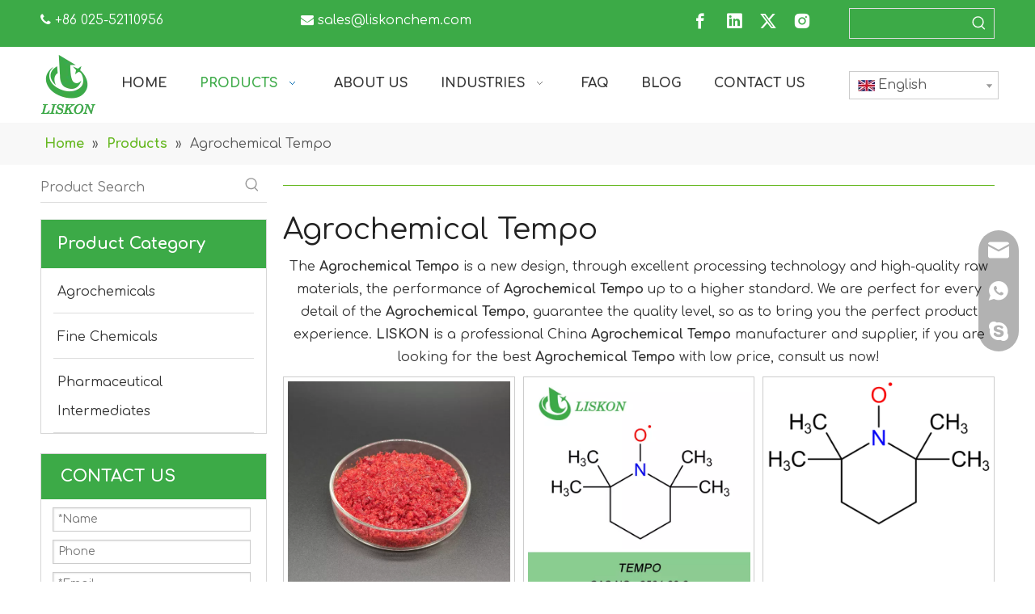

--- FILE ---
content_type: text/html;charset=utf-8
request_url: https://www.liskonchem.com/products/Agrochemical-Tempo.html
body_size: 49823
content:
<!DOCTYPE html> <html lang="en" prefix="og: http://ogp.me/ns#" style="height: auto;"> <head> <link rel="preconnect" href="https://ikrorwxhjkirlo5q.leadongcdn.com"/> <link rel="preconnect" href="https://rjrorwxhjkirlo5q.leadongcdn.com"/> <link rel="preconnect" href="https://jlrorwxhjkirlo5q.leadongcdn.com"/><script>document.write=function(e){documentWrite(document.currentScript,e)};function documentWrite(documenturrentScript,e){var i=document.createElement("span");i.innerHTML=e;var o=i.querySelectorAll("script");if(o.length)o.forEach(function(t){if(t.src&&t.src!=""){var script=document.createElement("script");script.src=t.src;document.body.appendChild(script)}});document.body.appendChild(i)}
window.onloadHack=function(func){if(!!!func||typeof func!=="function")return;if(document.readyState==="complete")func();else if(window.addEventListener)window.addEventListener("load",func,false);else if(window.attachEvent)window.attachEvent("onload",func,false)};</script> <title>China Agrochemical Tempo manufacturers, Agrochemical Tempo suppliers, Agrochemical Tempo wholesaler - LISKON</title> <meta name="keywords" content="Agrochemical Tempo, china Agrochemical Tempo manufacturer, Agrochemical Tempo supplier, Agrochemical Tempo wholesaler, Agrochemical Tempo factory"/> <meta name="description" content="Agrochemical Tempo on sale manufacturers, find details about Agrochemical Tempo manufacturers, supplier and wholesaler - LISKON."/> <link data-type="dns-prefetch" data-domain="jlrorwxhjkirlo5q.leadongcdn.com" rel="dns-prefetch" href="//jlrorwxhjkirlo5q.leadongcdn.com"> <link data-type="dns-prefetch" data-domain="ikrorwxhjkirlo5q.leadongcdn.com" rel="dns-prefetch" href="//ikrorwxhjkirlo5q.leadongcdn.com"> <link data-type="dns-prefetch" data-domain="rjrorwxhjkirlo5q.leadongcdn.com" rel="dns-prefetch" href="//rjrorwxhjkirlo5q.leadongcdn.com"> <link rel="amphtml" href="https://www.liskonchem.com/amp/products/Agrochemical-Tempo.html"/> <link rel="canonical" href="https://www.liskonchem.com/products/Agrochemical-Tempo.html"/> <meta http-equiv="X-UA-Compatible" content="IE=edge"/> <meta name="renderer" content="webkit"/> <meta http-equiv="Content-Type" content="text/html; charset=utf-8"/> <meta name="viewport" content="width=device-width, initial-scale=1, user-scalable=no"/> <link rel="icon" href="//ikrorwxhjkirlo5q.leadongcdn.com/cloud/lqBpjKpqlpSRqimmjlkkip/favicon.ico"> <link rel="preload" type="text/css" as="style" href="//ikrorwxhjkirlo5q.leadongcdn.com/concat/6qilKBx569RaiSoqnlooijjmlpl/static/assets/widget/mobile_head/style03/style03.css,/static/assets/widget/mobile_head/css/headerStyles.css,/static/assets/widget/style/component/langBar/langBar.css,/static/assets/widget/style/component/follow/widget_setting_iconSize/iconSize24.css,/static/assets/style/bootstrap/cus.bootstrap.grid.system.css,/static/assets/style/fontAwesome/4.7.0/css/font-awesome.css,/static/assets/style/iconfont/iconfont.css,/static/assets/widget/script/plugins/gallery/colorbox/colorbox.css,/static/assets/style/bootstrap/cus.bootstrap.grid.system.split.css,/static/assets/widget/style/component/graphic/graphic.css,/static/assets/widget/script/plugins/picture/animate.css,/static/assets/widget/script/plugins/tooltipster/css/tooltipster.css,/static/assets/widget/style/component/follow/public/public.css,/static/assets/widget/style/component/prodSearchNew/prodSearchNew.css" onload="this.onload=null;this.rel='stylesheet'"/> <link rel="preload" type="text/css" as="style" href="//rjrorwxhjkirlo5q.leadongcdn.com/concat/1liiKB7ageRyiSoqnlooijjmlpl/static/assets/widget/style/component/prodsearch/prodsearch.css,/static/assets/widget/style/component/pictureNew/widget_setting_description/picture.description.css,/static/assets/widget/style/component/pictureNew/public/public.css,/static/assets/widget/script/plugins/smartmenu/css/navigation.css,/static/assets/widget/style/component/position/position.css,/static/assets/widget/style/component/prodGroupCategory/prodGroupCategory.css,/static/assets/widget/style/component/articlecategory/slightsubmenu.css,/static/assets/widget/style/component/prodGroupCategory/proGroupCategoryFix.css,/static/assets/widget/script/plugins/smartmenu/css/sm-core-css.css,/static/assets/widget/script/plugins/smartmenu/css/sm-mint/sm-mint.css,/static/assets/widget/style/component/form/form.css,/static/assets/widget/script/plugins/form/select2.css,/static/assets/widget/style/component/inquire/inquire.css,/static/assets/widget/script/plugins/air-datepicker/css/datepicker.css" onload="this.onload=null;this.rel='stylesheet'"/> <link rel="preload" type="text/css" as="style" href="//jlrorwxhjkirlo5q.leadongcdn.com/concat/1qilKBv1a3RciSoqnlooijjmlpl/static/assets/widget/style/component/separator/separator.css,/static/assets/widget/style/component/prodlistAsync/public/public.css,/static/assets/style/ldFont/iconfont.css,/static/assets/widget/script/plugins/slick/slick.css,/static/assets/widget/script/plugins/slick/slick-theme.css,/static/assets/widget/script/plugins/owlcarousel/owl.carousel.css,/static/assets/widget/script/plugins/owlcarousel/owl.theme.css,/static/assets/widget/style/component/shoppingcartStatus/shoppingcartStatus.css,/static/assets/widget/style/component/prodlistAsync/profixlist.css,/static/assets/widget/style/component/faqList/faqList.css,/develop/dRKpfUAfoPit-cZKUfpLvziAj-GvUApKfKKUAU-jkBqrKijlrprnijnirr-jmBqrKijlrrjniojplr/style.css,/develop/dRKpfUAfoPit-hRAKpfLGziME-GvUApKfKKUAU-jmBqrKijlrproiqrnir-jmBqrKijlrrjniojplr/follow.css,/static/assets/widget/style/component/onlineService/public/public.css,/static/assets/widget/style/component/onlineService/widget_setting_showStyle/float.css" onload="this.onload=null;this.rel='stylesheet'"/> <link rel="preload" type="text/css" as="style" href="//ikrorwxhjkirlo5q.leadongcdn.com/concat/2iikKBxt8wReiSoqnlooijjmlpl/static/assets/widget/style/component/onlineService/widget_setting_showStyle/style13.css" onload="this.onload=null;this.rel='stylesheet'"/> <link rel="stylesheet" type="text/css" href="//ikrorwxhjkirlo5q.leadongcdn.com/concat/6qilKBx569RaiSoqnlooijjmlpl/static/assets/widget/mobile_head/style03/style03.css,/static/assets/widget/mobile_head/css/headerStyles.css,/static/assets/widget/style/component/langBar/langBar.css,/static/assets/widget/style/component/follow/widget_setting_iconSize/iconSize24.css,/static/assets/style/bootstrap/cus.bootstrap.grid.system.css,/static/assets/style/fontAwesome/4.7.0/css/font-awesome.css,/static/assets/style/iconfont/iconfont.css,/static/assets/widget/script/plugins/gallery/colorbox/colorbox.css,/static/assets/style/bootstrap/cus.bootstrap.grid.system.split.css,/static/assets/widget/style/component/graphic/graphic.css,/static/assets/widget/script/plugins/picture/animate.css,/static/assets/widget/script/plugins/tooltipster/css/tooltipster.css,/static/assets/widget/style/component/follow/public/public.css,/static/assets/widget/style/component/prodSearchNew/prodSearchNew.css"/> <link rel="stylesheet" type="text/css" href="//rjrorwxhjkirlo5q.leadongcdn.com/concat/1liiKB7ageRyiSoqnlooijjmlpl/static/assets/widget/style/component/prodsearch/prodsearch.css,/static/assets/widget/style/component/pictureNew/widget_setting_description/picture.description.css,/static/assets/widget/style/component/pictureNew/public/public.css,/static/assets/widget/script/plugins/smartmenu/css/navigation.css,/static/assets/widget/style/component/position/position.css,/static/assets/widget/style/component/prodGroupCategory/prodGroupCategory.css,/static/assets/widget/style/component/articlecategory/slightsubmenu.css,/static/assets/widget/style/component/prodGroupCategory/proGroupCategoryFix.css,/static/assets/widget/script/plugins/smartmenu/css/sm-core-css.css,/static/assets/widget/script/plugins/smartmenu/css/sm-mint/sm-mint.css,/static/assets/widget/style/component/form/form.css,/static/assets/widget/script/plugins/form/select2.css,/static/assets/widget/style/component/inquire/inquire.css,/static/assets/widget/script/plugins/air-datepicker/css/datepicker.css"/> <link rel="stylesheet" type="text/css" href="//jlrorwxhjkirlo5q.leadongcdn.com/concat/1qilKBv1a3RciSoqnlooijjmlpl/static/assets/widget/style/component/separator/separator.css,/static/assets/widget/style/component/prodlistAsync/public/public.css,/static/assets/style/ldFont/iconfont.css,/static/assets/widget/script/plugins/slick/slick.css,/static/assets/widget/script/plugins/slick/slick-theme.css,/static/assets/widget/script/plugins/owlcarousel/owl.carousel.css,/static/assets/widget/script/plugins/owlcarousel/owl.theme.css,/static/assets/widget/style/component/shoppingcartStatus/shoppingcartStatus.css,/static/assets/widget/style/component/prodlistAsync/profixlist.css,/static/assets/widget/style/component/faqList/faqList.css,/develop/dRKpfUAfoPit-cZKUfpLvziAj-GvUApKfKKUAU-jkBqrKijlrprnijnirr-jmBqrKijlrrjniojplr/style.css,/develop/dRKpfUAfoPit-hRAKpfLGziME-GvUApKfKKUAU-jmBqrKijlrproiqrnir-jmBqrKijlrrjniojplr/follow.css,/static/assets/widget/style/component/onlineService/public/public.css,/static/assets/widget/style/component/onlineService/widget_setting_showStyle/float.css"/> <link rel="stylesheet" type="text/css" href="//ikrorwxhjkirlo5q.leadongcdn.com/concat/2iikKBxt8wReiSoqnlooijjmlpl/static/assets/widget/style/component/onlineService/widget_setting_showStyle/style13.css"/> <style>@media(min-width:990px){[data-type="rows"][data-level="rows"]{display:flex}}</style> <style id="speed3DefaultStyle">@supports not(aspect-ratio:1/1){.prodlist-wrap li .prodlist-cell{position:relative;padding-top:100%;width:100%}.prodlist-lists-style-13 .prod_img_a_t13,.prodlist-lists-style-12 .prod_img_a_t12,.prodlist-lists-style-nophoto-11 .prod_img_a_t12{position:unset !important;min-height:unset !important}.prodlist-wrap li .prodlist-picbox img{position:absolute;width:100%;left:0;top:0}}.piclist360 .prodlist-pic4-3 li .prodlist-display{max-width:100%}@media(max-width:600px){.prodlist-fix-num li{width:50% !important}}</style> <template id="appdStylePlace"></template> <link href="//jlrorwxhjkirlo5q.leadongcdn.com/theme/rijjKBqjppRliSqjppRlkSrjoiRlkSrrRljSjrrljnikiijqij/style/style.css" type="text/css" rel="preload" as="style" onload="this.onload=null;this.rel='stylesheet'" data-theme="true"/> <link href="//jlrorwxhjkirlo5q.leadongcdn.com/theme/rijjKBqjppRliSqjppRlkSrjoiRlkSrrRljSjrrljnikiijqij/style/style.css" type="text/css" rel="stylesheet"/> <style guid='u_2c0498851a164a7fbcece7fe2294fd64' emptyRender='true' placeholder='true' type='text/css'></style> <template data-js-type='style_respond' data-type='inlineStyle'><style guid='bc63cb6a-9f4f-4414-9533-c059045735a5' pm_pageStaticHack='false' forJump='true' respond='true' jumpName='respond' pm_styles='respond' type='text/css'>@media(min-width:990px){.sitewidget-navigation_style-20210520120501{background:repeat center center;background-size:initial;background-color:#000;background-color:rgba(0,0,0,0)}.sitewidget-navigation_style-20210520120501 .smsmart>.navnew-item>a{letter-spacing:0;line-height:70px;text-align:left;font-family:Comfortaa;font-size:16px;color:#333;font-weight:700;text-transform:uppercase}.sitewidget-navigation_style-20210520120501{border-left:0 solid;border-right:0 solid;border-top:0 solid;border-bottom:0 solid;border-top-right-radius:0;border-top-left-radius:0;border-bottom-right-radius:0;border-bottom-left-radius:0;margin-top:0;margin-right:0;margin-bottom:0;margin-left:0;padding-top:0;padding-right:0;padding-bottom:0;padding-left:0}.sitewidget-navigation_style-20210520120501 .smsmart>.navnew-item>a{border-left:0 solid;border-right:0 solid;border-top:0 solid;border-bottom:0 solid;border-top-right-radius:0;border-top-left-radius:0;border-bottom-right-radius:0;border-bottom-left-radius:0;margin-top:0;margin-right:40px;margin-bottom:0;margin-left:0;padding-top:0;padding-right:30px;padding-bottom:0;padding-left:0}.sitewidget-navigation_style-20210520120501 .smsmart>.navnew-item>.navnew-separator{display:none}.sitewidget-navigation_style-20210520120501 .smsmart{box-shadow:0}.sitewidget-navigation_style-20210520120501 .smsmart>.navnew-item>a:hover,.sitewidget-navigation_style-20210520120501 .smsmart>.navnew-item>a.highlighted{letter-spacing:0;font-size:16px;color:#3caa47;font-weight:700;text-transform:uppercase}.sitewidget-navigation_style-20210520120501 .smsmart>.navnew-item>a:hover,.sitewidget-navigation_style-20210520120501 .smsmart>.navnew-item>a.highlighted{border-left:0 solid;border-right:0 solid;border-top:0 solid;border-bottom:0 solid;border-top-right-radius:0;border-top-left-radius:0;border-bottom-right-radius:0;border-bottom-left-radius:0;padding-top:0;padding-right:0;padding-bottom:0;padding-left:0}.sitewidget-navigation_style-20210520120501 .smsmart>.navnew-item>a:active{letter-spacing:0;font-size:16px;color:#fff;font-weight:700;text-transform:uppercase}.sitewidget-navigation_style-20210520120501 .smsmart>.navnew-item>a:active{border-left:0 solid;border-right:0 solid;border-top:0 solid;border-bottom:0 solid;border-top-right-radius:0;border-top-left-radius:0;border-bottom-right-radius:0;border-bottom-left-radius:0;padding-top:0;padding-right:30px;padding-bottom:0;padding-left:40px}.sitewidget-navigation_style-20210520120501 .smsmart>.navnew-item.on>a{letter-spacing:0;font-size:16px;color:#3caa47;font-weight:700;text-transform:uppercase}.sitewidget-navigation_style-20210520120501 .smsmart>.navnew-item.on>a{border-left:0 solid;border-right:0 solid;border-top:0 solid;border-bottom:0 solid;border-top-right-radius:0;border-top-left-radius:0;border-bottom-right-radius:0;border-bottom-left-radius:0;padding-top:0;padding-right:0;padding-bottom:0;padding-left:0}}@media(min-width:990px) and (max-width:1219px){.sitewidget-navigation_style-20210520120501 .smsmart>.navnew-item>a{letter-spacing:0;font-size:16px;font-weight:0;font-style:0;text-decoration:0}.sitewidget-navigation_style-20210520120501{border-left:0 solid;border-right:0 solid;border-top:0 solid;border-bottom:0 solid;border-top-right-radius:0;border-top-left-radius:0;border-bottom-right-radius:0;border-bottom-left-radius:0;margin-top:0;margin-right:0;margin-bottom:0;margin-left:0;padding-top:0;padding-right:0;padding-bottom:0;padding-left:0}.sitewidget-navigation_style-20210520120501 .smsmart>.navnew-item>a{border-left:0 solid;border-right:0 solid;border-top:0 solid;border-bottom:0 solid;border-top-right-radius:0;border-top-left-radius:0;border-bottom-right-radius:0;border-bottom-left-radius:0;margin-top:0;margin-right:0;margin-bottom:0;margin-left:0;padding-top:0;padding-right:20px;padding-bottom:0;padding-left:20px}.sitewidget-navigation_style-20210520120501 .smsmart>.navnew-item>a:hover,.sitewidget-navigation_style-20210520120501 .smsmart>.navnew-item>a.highlighted{letter-spacing:0;font-size:16px;font-weight:0;font-style:0;text-decoration:0}.sitewidget-navigation_style-20210520120501 .smsmart>.navnew-item>a:hover,.sitewidget-navigation_style-20210520120501 .smsmart>.navnew-item>a.highlighted{border-left:0 solid;border-right:0 solid;border-top:0 solid;border-bottom:0 solid;border-top-right-radius:0;border-top-left-radius:0;border-bottom-right-radius:0;border-bottom-left-radius:0;padding-top:0;padding-right:20px;padding-bottom:0;padding-left:20px}.sitewidget-navigation_style-20210520120501 .smsmart>.navnew-item>a:active{letter-spacing:0;font-size:16px;font-weight:0;font-style:0;text-decoration:0}.sitewidget-navigation_style-20210520120501 .smsmart>.navnew-item>a:active{border-left:0 solid;border-right:0 solid;border-top:0 solid;border-bottom:0 solid;border-top-right-radius:0;border-top-left-radius:0;border-bottom-right-radius:0;border-bottom-left-radius:0;padding-top:0;padding-right:20px;padding-bottom:0;padding-left:20px}.sitewidget-navigation_style-20210520120501 .smsmart>.navnew-item.on>a{letter-spacing:0;font-size:16px;font-weight:0;font-style:0;text-decoration:0}.sitewidget-navigation_style-20210520120501 .smsmart>.navnew-item.on>a{border-left:0 solid;border-right:0 solid;border-top:0 solid;border-bottom:0 solid;border-top-right-radius:0;border-top-left-radius:0;border-bottom-right-radius:0;border-bottom-left-radius:0;padding-top:0;padding-right:20px;padding-bottom:0;padding-left:20px}}@media(min-width:1px) and (max-width:989px){.sitewidget-navigation_style-20210520120501 .smsmart{background-color:#0c6fb3}.sitewidget-navigation_style-20210520120501 .smsmart>.navnew-item>a{letter-spacing:0;line-height:40px;text-align:left;font-size:14px;color:#fff;font-weight:0;font-style:0;text-decoration:0}.sitewidget-navigation_style-20210520120501 .navnew-thumb-switch{margin-top:0;margin-bottom:0}.sitewidget-navigation_style-20210520120501 .smsmart>.navnew-item>a{border-left:0 solid;border-right:0 solid;border-top:0 solid;border-bottom:0 solid;border-top-right-radius:0;border-top-left-radius:0;border-bottom-right-radius:0;border-bottom-left-radius:0;margin-top:0;margin-right:0;margin-bottom:0;margin-left:0;padding-top:0;padding-right:0;padding-bottom:0;padding-left:20px}.sitewidget-navigation_style-20210520120501 .smsmart>.navnew-item>a:active,.sitewidget-navigation_style-20210520120501 .smsmart>.navnew-item>a.highlighted{letter-spacing:0;font-size:14px;font-weight:0;font-style:0;text-decoration:0}.sitewidget-navigation_style-20210520120501 .smsmart>.navnew-item>a:active,.sitewidget-navigation_style-20210520120501 .smsmart>.navnew-item>a.highlighted{border-left:0 solid;border-right:0 solid;border-top:0 solid;border-bottom:0 solid;border-top-right-radius:0;border-top-left-radius:0;border-bottom-right-radius:0;border-bottom-left-radius:0}.sitewidget-navigation_style-20210520120501 .smsmart>.navnew-item.on>a{letter-spacing:0;font-size:14px;color:#fff;font-weight:0;font-style:0;text-decoration:underline}.sitewidget-navigation_style-20210520120501 .smsmart>.navnew-item.on>a{border-left:0 solid;border-right:0 solid;border-top:0 solid;border-bottom:0 solid;border-top-right-radius:0;border-top-left-radius:0;border-bottom-right-radius:0;border-bottom-left-radius:0}}@media(min-width:990px){.sitewidget-navigation_style-20210520120501 .smsmart .navnew-sub1{background-color:#fff}.sitewidget-navigation_style-20210520120501 .smsmart .navnew-sub1-item>a{letter-spacing:0;line-height:38px;text-align:left;font-size:14px;color:#000;font-weight:700}.sitewidget-navigation_style-20210520120501 .smsmart .navnew-sub1{border-left:0 solid;border-right:0 solid;border-top:0 solid;border-bottom:0 solid;border-top-right-radius:0;border-top-left-radius:0;border-bottom-right-radius:0;border-bottom-left-radius:0;margin-top:0;margin-right:0;margin-bottom:0;margin-left:0;padding-top:10px;padding-right:0;padding-bottom:10px;padding-left:0}.sitewidget-navigation_style-20210520120501 .smsmart .navnew-sub1-item>a{border-left:0 solid #3caa47;border-right:0 solid #3caa47;border-top:0 solid #3caa47;border-bottom:0 solid #3caa47;border-top-right-radius:0;border-top-left-radius:0;border-bottom-right-radius:0;border-bottom-left-radius:0;margin-top:0;margin-right:0;margin-bottom:0;margin-left:0;padding-top:0;padding-right:40px;padding-bottom:0;padding-left:30px}.sitewidget-navigation_style-20210520120501 .smsmart .navnew-sub1-item>a>span.sub-arrow{display:none;background-color:#000}.sitewidget-navigation_style-20210520120501 .smsmart .navnew-sub1-item>a:hover,.sitewidget-navigation_style-20210520120501 .smsmart .navnew-sub1-item>a.highlighted{background-color:#3caa47}.sitewidget-navigation_style-20210520120501 .smsmart .navnew-sub1-item>a:hover,.sitewidget-navigation_style-20210520120501 .smsmart .navnew-sub1-item>a.highlighted{letter-spacing:0;font-family:Comfortaa;font-size:14px;color:#fff;font-weight:0}.sitewidget-navigation_style-20210520120501 .smsmart .navnew-sub1-item>a:hover,.sitewidget-navigation_style-20210520120501 .smsmart .navnew-sub1-item>a.highlighted{border-left:0 solid;border-right:0 solid;border-top:0 solid;border-bottom:0 solid;border-top-right-radius:0;border-top-left-radius:0;border-bottom-right-radius:0;border-bottom-left-radius:0;padding-top:0;padding-right:40px;padding-bottom:0;padding-left:30px}.sitewidget-navigation_style-20210520120501 .smsmart .navnew-sub1-item>a:active{background-color:#3caa47}.sitewidget-navigation_style-20210520120501 .smsmart .navnew-sub1-item>a:active{letter-spacing:0;font-family:Comfortaa;font-size:14px;color:#fff;font-weight:0}.sitewidget-navigation_style-20210520120501 .smsmart .navnew-sub1-item>a:active{border-left:0 solid;border-right:0 solid;border-top:0 solid;border-bottom:0 solid;border-top-right-radius:0;border-top-left-radius:0;border-bottom-right-radius:0;border-bottom-left-radius:0;padding-top:0;padding-right:40px;padding-bottom:0;padding-left:30px}.sitewidget-navigation_style-20210520120501 .smsmart .navnew-sub1-item.on>a{background-color:#3caa47}.sitewidget-navigation_style-20210520120501 .smsmart .navnew-sub1-item.on>a{letter-spacing:0;font-family:Comfortaa;font-size:14px;color:#fff;font-weight:0}.sitewidget-navigation_style-20210520120501 .smsmart .navnew-sub1-item.on>a{border-left:0 solid;border-right:0 solid;border-top:0 solid;border-bottom:0 solid;border-top-right-radius:0;border-top-left-radius:0;border-bottom-right-radius:0;border-bottom-left-radius:0;padding-top:0;padding-right:40px;padding-bottom:0;padding-left:30px}}@media(min-width:990px){.sitewidget-navigation_style-20210520120501 .smsmart .navnew-sub2{background-color:#3caa47}.sitewidget-navigation_style-20210520120501 .smsmart .navnew-sub2-item>a{letter-spacing:0;line-height:38px;text-align:left;font-family:Comfortaa;font-size:16px;color:#fff;font-weight:700}.sitewidget-navigation_style-20210520120501 .smsmart .navnew-sub2{border-left:0 solid;border-right:0 solid;border-top:0 solid;border-bottom:0 solid;border-top-right-radius:0;border-top-left-radius:0;border-bottom-right-radius:0;border-bottom-left-radius:0;margin-top:0;margin-right:0;margin-bottom:0;margin-left:0;padding-top:5px;padding-right:0;padding-bottom:5px;padding-left:0}.sitewidget-navigation_style-20210520120501 .smsmart .navnew-sub2-item>a{border-left:0 solid;border-right:0 solid;border-top:0 solid;border-bottom:0 solid;border-top-right-radius:0;border-top-left-radius:0;border-bottom-right-radius:0;border-bottom-left-radius:0;margin-top:0;margin-right:0;margin-bottom:0;margin-left:0;padding-top:0;padding-right:20px;padding-bottom:0;padding-left:20px}.sitewidget-navigation_style-20210520120501 .smsmart .navnew-sub2-item>a:hover{background-color:#26a0e1}.sitewidget-navigation_style-20210520120501 .smsmart .navnew-sub2-item>a:hover{letter-spacing:0;font-size:16px;font-weight:0;font-style:0;text-decoration:0}.sitewidget-navigation_style-20210520120501 .smsmart .navnew-sub2-item>a:hover{border-left:0 solid;border-right:0 solid;border-top:0 solid;border-bottom:0 solid;border-top-right-radius:0;border-top-left-radius:0;border-bottom-right-radius:0;border-bottom-left-radius:0}.sitewidget-navigation_style-20210520120501 .smsmart .navnew-sub2-item.on>a{background-color:#26a0e1}.sitewidget-navigation_style-20210520120501 .smsmart .navnew-sub2-item.on>a{letter-spacing:0;font-size:16px;font-weight:0;font-style:0;text-decoration:0}.sitewidget-navigation_style-20210520120501 .smsmart .navnew-sub2-item.on>a{border-left:0 solid;border-right:0 solid;border-top:0 solid;border-bottom:0 solid;border-top-right-radius:0;border-top-left-radius:0;border-bottom-right-radius:0;border-bottom-left-radius:0}}@media(min-width:990px) and (max-width:1219px){.sitewidget-navigation_style-20210520120501 .smsmart .navnew-sub1-item>a{letter-spacing:0;font-size:16px;font-weight:0;font-style:0;text-decoration:0}.sitewidget-navigation_style-20210520120501 .smsmart .navnew-sub1{border-top-right-radius:0;border-top-left-radius:0;border-bottom-right-radius:0;border-bottom-left-radius:0;margin-top:0;margin-right:0;margin-bottom:0;margin-left:0;padding-top:10px;padding-right:0;padding-bottom:10px;padding-left:0}.sitewidget-navigation_style-20210520120501 .smsmart .navnew-sub1-item>a{border-top-right-radius:0;border-top-left-radius:0;border-bottom-right-radius:0;border-bottom-left-radius:0;margin-top:0;margin-right:0;margin-bottom:0;margin-left:0;padding-top:0;padding-right:30px;padding-bottom:0;padding-left:20px}.sitewidget-navigation_style-20210520120501 .smsmart .navnew-sub1-item>a:active{letter-spacing:0;font-size:16px;font-weight:0;font-style:0;text-decoration:0}.sitewidget-navigation_style-20210520120501 .smsmart .navnew-sub1-item>a:active{border-left:0 solid;border-right:0 solid;border-top:0 solid;border-bottom:0 solid;border-top-right-radius:0;border-top-left-radius:0;border-bottom-right-radius:0;border-bottom-left-radius:0}}@media(min-width:990px) and (max-width:1219px){.sitewidget-navigation_style-20210520120501 .smsmart .navnew-sub2-item>a{letter-spacing:0;font-size:16px;font-weight:0;font-style:0;text-decoration:0}.sitewidget-navigation_style-20210520120501 .smsmart .navnew-sub2{border-top-right-radius:0;border-top-left-radius:0;border-bottom-right-radius:0;border-bottom-left-radius:0;margin-top:0;margin-right:0;margin-bottom:0;margin-left:0;padding-top:5px;padding-right:0;padding-bottom:5px;padding-left:0}.sitewidget-navigation_style-20210520120501 .smsmart .navnew-sub2-item>a{border-top-right-radius:0;border-top-left-radius:0;border-bottom-right-radius:0;border-bottom-left-radius:0;margin-top:0;margin-right:0;margin-bottom:0;margin-left:0;padding-top:0;padding-right:20px;padding-bottom:0;padding-left:20px}.sitewidget-navigation_style-20210520120501 .smsmart .navnew-sub2-item>a:hover{letter-spacing:0;font-size:16px;font-weight:0;font-style:0;text-decoration:0}.sitewidget-navigation_style-20210520120501 .smsmart .navnew-sub2-item>a:hover{border-left:0 solid;border-right:0 solid;border-top:0 solid;border-bottom:0 solid;border-top-right-radius:0;border-top-left-radius:0;border-bottom-right-radius:0;border-bottom-left-radius:0}.sitewidget-navigation_style-20210520120501 .smsmart .navnew-sub2-item.on>a{letter-spacing:0;font-size:16px;font-weight:0;font-style:0;text-decoration:0}.sitewidget-navigation_style-20210520120501 .smsmart .navnew-sub2-item.on>a{border-left:0 solid;border-right:0 solid;border-top:0 solid;border-bottom:0 solid;border-top-right-radius:0;border-top-left-radius:0;border-bottom-right-radius:0;border-bottom-left-radius:0}}@media(min-width:1px) and (max-width:989px){.sitewidget-navigation_style-20210520120501 .smsmart .navnew-sub1{background-color:#107ac3}.sitewidget-navigation_style-20210520120501 .smsmart .navnew-sub1-item>a{letter-spacing:0;line-height:40px;text-align:left;font-size:14px;color:#fff;font-weight:0;font-style:0;text-decoration:0}.sitewidget-navigation_style-20210520120501 .smsmart .navnew-sub1{border-top-right-radius:0;border-top-left-radius:0;border-bottom-right-radius:0;border-bottom-left-radius:0;margin-top:0;margin-right:0;margin-bottom:0;margin-left:0;padding-top:0;padding-right:0;padding-bottom:0;padding-left:0}.sitewidget-navigation_style-20210520120501 .smsmart .navnew-sub1-item>a{border-top-right-radius:0;border-top-left-radius:0;border-bottom-right-radius:0;border-bottom-left-radius:0;margin-top:0;margin-right:0;margin-bottom:0;margin-left:0;padding-top:0;padding-right:0;padding-bottom:0;padding-left:40px}.sitewidget-navigation_style-20210520120501 .smsmart .navnew-sub1-item>a:active,.sitewidget-navigation_style-20210520120501 .smsmart .navnew-sub1-item>a.highlighted{letter-spacing:0;font-size:14px;font-weight:0;font-style:0;text-decoration:0}.sitewidget-navigation_style-20210520120501 .smsmart .navnew-sub1-item>a:active,.sitewidget-navigation_style-20210520120501 .smsmart .navnew-sub1-item>a.highlighted{border-left:0 solid;border-right:0 solid;border-top:0 solid;border-bottom:0 solid;border-top-right-radius:0;border-top-left-radius:0;border-bottom-right-radius:0;border-bottom-left-radius:0}.sitewidget-navigation_style-20210520120501 .smsmart .navnew-sub1-item.on>a{letter-spacing:0;font-size:14px;font-weight:0;font-style:0;text-decoration:underline}.sitewidget-navigation_style-20210520120501 .smsmart .navnew-sub1-item.on>a{border-left:0 solid;border-right:0 solid;border-top:0 solid;border-bottom:0 solid;border-top-right-radius:0;border-top-left-radius:0;border-bottom-right-radius:0;border-bottom-left-radius:0}}@media(min-width:1px) and (max-width:989px){.sitewidget-navigation_style-20210520120501 .smsmart .navnew-sub2{background:repeat center center;background-size:initial;background-color:#1487d6}.sitewidget-navigation_style-20210520120501 .smsmart .navnew-sub2-item>a{letter-spacing:0;line-height:40px;text-align:left;font-size:14px;color:#fff;font-weight:0;font-style:0;text-decoration:0}.sitewidget-navigation_style-20210520120501 .smsmart .navnew-sub2{border-top-right-radius:0;border-top-left-radius:0;border-bottom-right-radius:0;border-bottom-left-radius:0;margin-top:0;margin-right:0;margin-bottom:0;margin-left:0;padding-top:0;padding-right:0;padding-bottom:0;padding-left:0}.sitewidget-navigation_style-20210520120501 .smsmart .navnew-sub2-item>a{border-top-right-radius:0;border-top-left-radius:0;border-bottom-right-radius:0;border-bottom-left-radius:0;margin-top:0;margin-right:0;margin-bottom:0;margin-left:0;padding-top:0;padding-right:0;padding-bottom:0;padding-left:60px}.sitewidget-navigation_style-20210520120501 .smsmart .navnew-sub2-item>a:active{letter-spacing:0;font-size:14px;font-weight:0;font-style:0;text-decoration:0}.sitewidget-navigation_style-20210520120501 .smsmart .navnew-sub2-item>a:active{border-left:0 solid;border-right:0 solid;border-top:0 solid;border-bottom:0 solid;border-top-right-radius:0;border-top-left-radius:0;border-bottom-right-radius:0;border-bottom-left-radius:0}.sitewidget-navigation_style-20210520120501 .smsmart .navnew-sub2-item.on>a,.sitewidget-navigation_style-20210520120501 .smsmart .navnew-sub2-item>a.highlighted{background:repeat center center;background-size:initial}.sitewidget-navigation_style-20210520120501 .smsmart .navnew-sub2-item.on>a,.sitewidget-navigation_style-20210520120501 .smsmart .navnew-sub2-item>a.highlighted{letter-spacing:0;font-size:14px;font-weight:0;font-style:0;text-decoration:underline}.sitewidget-navigation_style-20210520120501 .smsmart .navnew-sub2-item.on>a,.sitewidget-navigation_style-20210520120501 .smsmart .navnew-sub2-item>a.highlighted{border-left:0 solid;border-right:0 solid;border-top:0 solid;border-bottom:0 solid;border-top-right-radius:0;border-top-left-radius:0;border-bottom-right-radius:0;border-bottom-left-radius:0}}</style></template><template data-js-type='style_head' data-type='inlineStyle'><style guid='09d25da2-0740-44b0-bf71-fb794e5ff24e' pm_pageStaticHack='false' jumpName='head' pm_styles='head' type='text/css'>.bgColorS0{background-color:#3caa47}.fontColorS0{color:#3caa47}.borderColorS0{border-color:#3caa47}.bgColorS0hover:hover,{background-color:#3caa47}.fontColorS0hover:hover{color:#3caa47}.borderColorS0hover:hover{border-color:#3caa47}.gbBgColor0,a.gbBgColor0,.paging.gbColorpage0 li.active>span{background-color:#3caa47 !important}.gbColor0,a.gbColor0{color:#3caa47 !important}.gbBdColor0,a.gbBdColor0{border-color:#3caa47 !important}.gbBgColor0hover:hover,a.gbBgColor0hover:hover{background-color:#3caa47 !important}.gbColor0hover:hover,a.gbColor0hover:hover{color:#3caa47 !important}.gbBdColor0hover:hover,a.gbBdColor0hover:hover{border-color:#3caa47 !important}.paging.gbColorpage0 li.active>span,.pagination.gbColorpage0 li.active>span{background-color:#3caa47 !important}.paging.gbColorpage0 li.active>span,.pagination.gbColorpage0 li.active>span{border-color:#3caa47 !important}.paging.gbColorpage0 li>a:hover,.pagination.gbColorpage0 li>a:hover,.paging.gbColorpage0 li>span,.pagination.gbColorpage0 li>span{color:#3caa47 !important}.paging.gbColorpage0 li.active>span,.pagination.gbColorpage0 li.active>span{color:#fff !important}.paging.gbColorpage0 li>a:hover,.pagination.gbColorpage0 li>a:hover,.paging.gbColorpage0 li>span:hover,.pagination.gbColorpage0 li>span:hover{border-color:#3caa47 !important}div[class^='sitewidget-'] .pagination.gbColorpage0>li:hover+li>a{border-left-color:#3caa47 !important}.gbBgColor0After:after{background-color:#3caa47 !important}.bgColorS1{background-color:#66b821}.fontColorS1{color:#66b821}.borderColorS1{border-color:#66b821}.bgColorS1hover:hover,{background-color:#66b821}.fontColorS1hover:hover{color:#66b821}.borderColorS1hover:hover{border-color:#66b821}.gbBgColor1,a.gbBgColor1,.paging.gbColorpage1 li.active>span{background-color:#66b821 !important}.gbColor1,a.gbColor1{color:#66b821 !important}.gbBdColor1,a.gbBdColor1{border-color:#66b821 !important}.gbBgColor1hover:hover,a.gbBgColor1hover:hover{background-color:#66b821 !important}.gbColor1hover:hover,a.gbColor1hover:hover{color:#66b821 !important}.gbBdColor1hover:hover,a.gbBdColor1hover:hover{border-color:#66b821 !important}.paging.gbColorpage1 li.active>span,.pagination.gbColorpage1 li.active>span{background-color:#66b821 !important}.paging.gbColorpage1 li.active>span,.pagination.gbColorpage1 li.active>span{border-color:#66b821 !important}.paging.gbColorpage1 li>a:hover,.pagination.gbColorpage1 li>a:hover,.paging.gbColorpage1 li>span,.pagination.gbColorpage1 li>span{color:#66b821 !important}.paging.gbColorpage1 li.active>span,.pagination.gbColorpage1 li.active>span{color:#fff !important}.paging.gbColorpage1 li>a:hover,.pagination.gbColorpage1 li>a:hover,.paging.gbColorpage1 li>span:hover,.pagination.gbColorpage1 li>span:hover{border-color:#66b821 !important}div[class^='sitewidget-'] .pagination.gbColorpage1>li:hover+li>a{border-left-color:#66b821 !important}.gbBgColor1After:after{background-color:#66b821 !important}.backstage-stwidgets-settingwrap,.siteblocks-container :not(.edit-normal){font-family:Comfortaa}.sitewidget-hd>h2,.sitewidget-hd>h1{font-family:Comfortaa;font-size:36px;color:#333;font-weight:0;letter-spacing:0;line-height:1.8em;text-align:left}.sitewidget-hd>h2:hover{font-weight:0}.sitewidget-hd>h1:hover{font-weight:0}.sitewidget-bd{font-family:Comfortaa;font-size:16px;color:#545454;font-weight:0;letter-spacing:0;line-height:1.8em;text-align:left}.sitewidget-bd:hover{font-weight:0}div[class^='sitewidget-navigation'] .sitewidget-main-nav{font-family:Arial;font-size:16px;color:#fff;font-weight:bold;letter-spacing:0;text-align:center}div[class^='sitewidget-navigation'] .sitewidget-main-nav:hover{font-weight:0}div[class^='sitewidget-navigation'] .sitewidget-sub-nav{font-family:Arial;font-size:16px;color:#666;font-weight:bold;letter-spacing:0;line-height:2.5em;text-align:left}div[class^='sitewidget-navigation'] .sitewidget-sub-nav:hover{font-weight:0}div[class^='sitewidget-'] a{font-family:Comfortaa;font-size:16px;color:#333;font-weight:0;letter-spacing:0;line-height:1.8em;text-align:left}div[class^='sitewidget-'] a:hover{color:#3caa47;font-weight:0}body,.backstage-frontendpreview{background-position:top center;background-repeat:repeat;background-attachment:scroll}.sitewidget-hd{background-position:left top;background-repeat:repeat;background-attachment:scroll}.sitewidget-bd{background-position:left top;background-repeat:repeat;background-attachment:scroll}#outerContainer_1422329159139{background-color:#0e3259;background-position:left top;background-repeat:repeat;background-attachment:scroll}#outerContainer_1435286627919{background:repeat scroll left top;margin-top:0;margin-bottom:0;padding-top:0;padding-bottom:0}#outerContainer_1435286627919>.container{background:repeat scroll left top rgba(0,0,0,0);margin-top:0;margin-bottom:0;padding-top:0;padding-bottom:0}#outerContainer_1435286627919 #column_1435286587299{background:repeat scroll left top}#outerContainer_1422936735980{background:repeat scroll left top;margin-top:0;margin-bottom:0;padding-top:0;padding-bottom:0}#outerContainer_1422936735980>.container{background:repeat scroll left top;margin-top:0;margin-bottom:0;padding-top:0;padding-bottom:0}#outerContainer_1422936735980 #column_1422936715188{background:repeat scroll left top}#outerContainer_1420004050574{background-color:#1a3d55;background-position:left top;background-repeat:repeat;background-attachment:scroll}#outerContainer_1420004050571{background-color:#fff;background-position:left top;background-repeat:repeat;background-attachment:scroll}#outerContainer_1420004070455{background-color:#1a3d55;background-position:left top;background-repeat:repeat;background-attachment:scroll}#outerContainer_1587893452130{border-left:0 solid #000;border-right:0 solid #000;border-top:0 solid #000;border-bottom:0 solid #000;border-top-right-radius:0;border-top-left-radius:0;border-bottom-right-radius:0;border-bottom-left-radius:0;margin-top:0;margin-bottom:0;padding-top:0;padding-bottom:0;box-shadow:0}#outerContainer_1587893452130>.container{border-left:0 solid #000;border-right:0 solid #000;border-top:0 solid #000;border-bottom:0 solid #000;border-top-right-radius:0;border-top-left-radius:0;border-bottom-right-radius:0;border-bottom-left-radius:0;margin-top:0;margin-bottom:0;padding-top:0;padding-bottom:0}#outerContainer_1587893501781{background-color:#fff;border-left:0 solid #000;border-right:0 solid #000;border-top:0 solid #000;border-bottom:0 solid #000;border-top-right-radius:0;border-top-left-radius:0;border-bottom-right-radius:0;border-bottom-left-radius:0;margin-top:0;margin-bottom:0;padding-top:0;padding-bottom:0;box-shadow:1px 2px 6px 0 rgba(0,0,0,0.15)}#outerContainer_1587893501781>.container{border-left:0 solid #000;border-right:0 solid #000;border-top:0 solid #000;border-bottom:0 solid #000;border-top-right-radius:0;border-top-left-radius:0;border-bottom-right-radius:0;border-bottom-left-radius:0;margin-top:0;margin-bottom:0;padding-top:0;padding-bottom:0}#outerContainer_1621483138384{background-color:#66b821;border-left:0 solid #000;border-right:0 solid #000;border-top:0 solid #000;border-bottom:0 solid #000;border-top-right-radius:0;border-top-left-radius:0;border-bottom-right-radius:0;border-bottom-left-radius:0;margin-top:0;margin-bottom:0;padding-top:0;padding-bottom:0;box-shadow:0}#outerContainer_1621483138384>.container{border-left:0 solid #000;border-right:0 solid #000;border-top:0 solid #000;border-bottom:0 solid #000;border-top-right-radius:0;border-top-left-radius:0;border-bottom-right-radius:0;border-bottom-left-radius:0;margin-top:0;margin-bottom:0;padding-top:0;padding-bottom:0}#outerContainer_1621483508222{background-color:#3caa47;border-left:0 solid #000;border-right:0 solid #000;border-top:0 solid #000;border-bottom:0 solid #000;border-top-right-radius:0;border-top-left-radius:0;border-bottom-right-radius:0;border-bottom-left-radius:0;margin-top:0;margin-bottom:0;padding-top:0;padding-bottom:0;box-shadow:0}#outerContainer_1621483508222>.container{border-left:0 solid #000;border-right:0 solid #000;border-top:0 solid #000;border-bottom:0 solid #000;border-top-right-radius:0;border-top-left-radius:0;border-bottom-right-radius:0;border-bottom-left-radius:0;margin-top:0;margin-bottom:0;padding-top:0;padding-bottom:0}#outerContainer_1621939622149{background-color:#29333a;border-left:0 solid #000;border-right:0 solid #000;border-top:0 solid #000;border-bottom:0 solid #000;border-top-right-radius:0;border-top-left-radius:0;border-bottom-right-radius:0;border-bottom-left-radius:0;margin-top:0;margin-bottom:0;padding-top:0;padding-bottom:0;box-shadow:0}#outerContainer_1621939622149>.container{border-left:0 solid #000;border-right:0 solid #000;border-top:0 solid #000;border-bottom:0 solid #000;border-top-right-radius:0;border-top-left-radius:0;border-bottom-right-radius:0;border-bottom-left-radius:0;margin-top:0;margin-bottom:0;padding-top:0;padding-bottom:0}#outerContainer_1417067544807{background-color:#3b3b3b;background-position:left top;background-repeat:repeat;background-attachment:scroll}#outerContainer_1422260381632{background-position:center top;background-repeat:no-repeat;background-attachment:scroll;background-image:url('//ikrorwxhjkirlo5q.leadongcdn.com/cloud/jqBlkKRijSprjrm/banner-sub.jpg')}.sitewidget-text-20210520120319{border-left:0 solid #000;border-right:0 solid #000;border-top:0 solid #000;border-bottom:0 solid #000;border-top-right-radius:0;border-top-left-radius:0;border-bottom-right-radius:0;border-bottom-left-radius:0;margin-top:0;margin-right:0;margin-bottom:0;margin-left:0;padding-top:0;padding-right:0;padding-bottom:0;padding-left:0;box-shadow:0}.sitewidget-text-20210520120319 .sitewidget-bd{border-left:0 solid #666;border-right:0 solid #666;border-top:0 solid #666;border-bottom:0 solid #666;border-top-right-radius:0;border-top-left-radius:0;border-bottom-right-radius:0;border-bottom-left-radius:0;margin-top:0;margin-right:0;margin-bottom:0;margin-left:0;padding-top:0;padding-right:0;padding-bottom:0;padding-left:0}.sitewidget-text-20210520120319 .sitewidget-bd{font-size:16px;color:#fff;font-weight:400}.sitewidget-text-20210520120319 .sitewidget-bd:hover{font-weight:400}.sitewidget-text-20210520120319 .sitewidget-bd *,.sitewidget-text-20210520120319 .sitewidget-bd{letter-spacing:0;line-height:1.8em;text-align:left}.sitewidget-text-20210520120319 .sitewidget-bd a{font-size:16px;color:#fff;font-weight:400;letter-spacing:0;line-height:1.8em;text-align:left}.sitewidget-text-20210520120319 .sitewidget-bd a:hover{color:#fff;font-weight:400}.sitewidget-prodSearchNew-20210602143137{border-left:0 solid #000;border-right:0 solid #000;border-top:0 solid #000;border-bottom:0 solid #000;border-top-right-radius:0;border-top-left-radius:0;border-bottom-right-radius:0;border-bottom-left-radius:0;margin-top:0;margin-right:0;margin-bottom:0;margin-left:0;padding-top:0;padding-right:0;padding-bottom:20px;padding-left:0;box-shadow:0}.sitewidget-prodSearchNew-20210602143137 .sitewidget-bd{border-left:0 solid #545454;border-right:0 solid #545454;border-top:0 solid #545454;border-bottom:0 solid #545454;border-top-right-radius:0;border-top-left-radius:0;border-bottom-right-radius:0;border-bottom-left-radius:0;margin-top:0;margin-right:0;margin-bottom:0;margin-left:0;padding-top:0;padding-right:0;padding-bottom:0;padding-left:0}.sitewidget-prodSearchNew-20210602143137 .sitewidget-bd{font-size:16px;color:#999;font-weight:400}.sitewidget-prodSearchNew-20210602143137 .sitewidget-bd:hover{font-weight:400}.sitewidget-prodSearchNew-20210602143137 .sitewidget-bd *,.sitewidget-prodSearchNew-20210602143137 .sitewidget-bd{letter-spacing:0;line-height:1.8em;text-align:left}.sitewidget-form-20210606142809{border-left:1px solid #d6d6d6;border-right:1px solid #d6d6d6;border-top:1px solid #d6d6d6;border-bottom:1px solid #d6d6d6;border-top-right-radius:0;border-top-left-radius:0;border-bottom-right-radius:0;border-bottom-left-radius:0;margin-top:0;margin-right:0;margin-bottom:0;margin-left:0;padding-top:0;padding-right:0;padding-bottom:0;padding-left:0;box-shadow:0}.sitewidget-form-20210606142809 .sitewidget-hd{display:block;background-color:#3caa47;border-left:0 solid #000;border-right:0 solid #000;border-top:0 solid #000;border-bottom:0 solid #000;border-top-right-radius:0;border-top-left-radius:0;border-bottom-right-radius:0;border-bottom-left-radius:0;margin-top:0;margin-right:0;margin-bottom:0;margin-left:0;padding-top:10px;padding-right:0;padding-bottom:10px;padding-left:24px}.sitewidget-form-20210606142809 .sitewidget-hd>h2{font-family:Comfortaa;font-size:20px;color:#fff;font-weight:700;letter-spacing:0;line-height:1.8em;text-align:left}.sitewidget-form-20210606142809 .sitewidget-hd>h2:hover{font-weight:700}.sitewidget-form-20210606142809 .sitewidget-bd{border-left:0 solid #545454;border-right:0 solid #545454;border-top:0 solid #545454;border-bottom:0 solid #545454;border-top-right-radius:0;border-top-left-radius:0;border-bottom-right-radius:0;border-bottom-left-radius:0;margin-top:0;margin-right:0;margin-bottom:0;margin-left:0;padding-top:0;padding-right:20px;padding-bottom:0;padding-left:15px}.sitewidget-form-20210606142809 .sitewidget-bd{font-family:Comfortaa;font-size:14px;color:#666;font-weight:400}.sitewidget-form-20210606142809 .sitewidget-bd:hover{font-weight:400}.sitewidget-form-20210606142809 .sitewidget-bd *,.sitewidget-form-20210606142809 .sitewidget-bd{letter-spacing:0;line-height:1.8em;text-align:left}.sitewidget-prodListAsync-20191227164619{border-left:0 solid #000;border-right:0 solid #000;border-top:0 solid #000;border-bottom:0 solid #000;border-top-right-radius:0;border-top-left-radius:0;border-bottom-right-radius:0;border-bottom-left-radius:0;margin-top:0;margin-right:0;margin-bottom:0;margin-left:0;padding-top:0;padding-right:0;padding-bottom:0;padding-left:0;box-shadow:0}.sitewidget-prodListAsync-20191227164619 .sitewidget-hd{display:block;border-left:0 solid #000;border-right:0 solid #000;border-top:0 solid #000;border-bottom:0 solid #000;border-top-right-radius:0;border-top-left-radius:0;border-bottom-right-radius:0;border-bottom-left-radius:0;margin-top:0;margin-right:0;margin-bottom:0;margin-left:0;padding-top:0;padding-right:0;padding-bottom:0;padding-left:0}.sitewidget-prodListAsync-20191227164619 .sitewidget-hd>h2,.sitewidget-prodListAsync-20191227164619 .sitewidget-hd>h1{font-size:36px;color:#222;font-weight:400;letter-spacing:0;line-height:1.8em;text-align:left}.sitewidget-prodListAsync-20191227164619 .sitewidget-hd>h2:hover,.sitewidget-prodListAsync-20191227164619 .sitewidget-hd>h1:hover{font-weight:400}.sitewidget-prodListAsync-20191227164619 .sitewidget-bd{border-left:0 solid #333;border-right:0 solid #333;border-top:0 solid #333;border-bottom:0 solid #333;border-top-right-radius:0;border-top-left-radius:0;border-bottom-right-radius:0;border-bottom-left-radius:0;margin-top:0;margin-right:0;margin-bottom:0;margin-left:0;padding-top:0;padding-right:0;padding-bottom:0;padding-left:0}.sitewidget-prodListAsync-20191227164619 .sitewidget-bd{font-size:16px;color:#333;font-weight:400}.sitewidget-prodListAsync-20191227164619 .sitewidget-bd:hover{font-weight:400}.sitewidget-prodListAsync-20191227164619 .sitewidget-bd *,.sitewidget-prodListAsync-20191227164619 .sitewidget-bd{letter-spacing:0;line-height:1.8em;text-align:center}.sitewidget-prodListAsync-20191227164619 .sitewidget-bd a{font-size:14px;color:#333;font-weight:400;letter-spacing:0;line-height:1em;text-align:center}.sitewidget-prodListAsync-20191227164619 .sitewidget-bd a:hover{font-weight:400}.sitewidget-position-20210524155337{background-color:#f8f8f8;border-left:0 solid #000;border-right:0 solid #000;border-top:0 solid #000;border-bottom:0 solid #000;border-top-right-radius:0;border-top-left-radius:0;border-bottom-right-radius:0;border-bottom-left-radius:0;margin-top:0;margin-right:0;margin-bottom:0;margin-left:0;padding-top:10px;padding-right:0;padding-bottom:10px;padding-left:0;box-shadow:0}.sitewidget-position-20210524155337 .sitewidget-bd{border-left:0 solid #545454;border-right:0 solid #545454;border-top:0 solid #545454;border-bottom:0 solid #545454;border-top-right-radius:0;border-top-left-radius:0;border-bottom-right-radius:0;border-bottom-left-radius:0;margin-top:0;margin-right:0;margin-bottom:0;margin-left:0;padding-top:0;padding-right:0;padding-bottom:0;padding-left:0}.sitewidget-position-20210524155337 .sitewidget-bd{font-size:16px;color:#545454;font-weight:0}.sitewidget-position-20210524155337 .sitewidget-bd:hover{font-weight:0}.sitewidget-position-20210524155337 .sitewidget-bd *,.sitewidget-position-20210524155337 .sitewidget-bd{letter-spacing:0;line-height:2em;text-align:left}.sitewidget-position-20210524155337 .sitewidget-bd a{font-size:16px;color:#66b821;font-weight:bold;letter-spacing:0;line-height:2em;text-align:left}.sitewidget-position-20210524155337 .sitewidget-bd a:hover{font-weight:0}.sitewidget-follow-20210520133315{border-left:0 solid #000;border-right:0 solid #000;border-top:0 solid #000;border-bottom:0 solid #000;border-top-right-radius:0;border-top-left-radius:0;border-bottom-right-radius:0;border-bottom-left-radius:0;margin-top:0;margin-right:0;margin-bottom:0;margin-left:0;padding-top:0;padding-right:0;padding-bottom:0;padding-left:200px;box-shadow:0}.sitewidget-follow-20210520133315 .sitewidget-bd{border-left:0 solid #666;border-right:0 solid #666;border-top:0 solid #666;border-bottom:0 solid #666;border-top-right-radius:0;border-top-left-radius:0;border-bottom-right-radius:0;border-bottom-left-radius:0;margin-top:0;margin-right:0;margin-bottom:0;margin-left:0;padding-top:0;padding-right:0;padding-bottom:0;padding-left:0}.sitewidget-langBar-20210529231004{border-left:0 solid #000;border-right:0 solid #000;border-top:0 solid #000;border-bottom:0 solid #000;border-top-right-radius:0;border-top-left-radius:0;border-bottom-right-radius:0;border-bottom-left-radius:0;margin-top:0;margin-right:0;margin-bottom:0;margin-left:0;padding-top:0;padding-right:0;padding-bottom:0;padding-left:0;box-shadow:0}.sitewidget-langBar-20210529231004 .sitewidget-bd{border-left:0 solid #545454;border-right:0 solid #545454;border-top:0 solid #545454;border-bottom:0 solid #545454;border-top-right-radius:0;border-top-left-radius:0;border-bottom-right-radius:0;border-bottom-left-radius:0;margin-top:0;margin-right:0;margin-bottom:0;margin-left:0;padding-top:20px;padding-right:0;padding-bottom:0;padding-left:0}.sitewidget-langBar-20210529231004 .sitewidget-bd{font-size:16px;color:#545454;font-weight:400}.sitewidget-langBar-20210529231004 .sitewidget-bd:hover{font-weight:400}.sitewidget-langBar-20210529231004 .sitewidget-bd *,.sitewidget-langBar-20210529231004 .sitewidget-bd{letter-spacing:0;line-height:1.6em;text-align:left}.sitewidget-logo-20210520120448{border-left:0 solid #000;border-right:0 solid #000;border-top:0 solid #000;border-bottom:0 solid #000;border-top-right-radius:0;border-top-left-radius:0;border-bottom-right-radius:0;border-bottom-left-radius:0;margin-top:0;margin-right:0;margin-bottom:0;margin-left:0;padding-top:0;padding-right:0;padding-bottom:0;padding-left:0;box-shadow:0}.sitewidget-logo-20210520120448 .sitewidget-bd{border-left:0 solid #545454;border-right:0 solid #545454;border-top:0 solid #545454;border-bottom:0 solid #545454;border-top-right-radius:0;border-top-left-radius:0;border-bottom-right-radius:0;border-bottom-left-radius:0;margin-top:0;margin-right:0;margin-bottom:0;margin-left:0;padding-top:0;padding-right:0;padding-bottom:0;padding-left:0}.sitewidget-prodCategory-20191227164552{border-left:1px solid #d6d6d6;border-right:1px solid #d6d6d6;border-top:1px solid #eee;border-bottom:1px solid #d6d6d6;border-top-right-radius:0;border-top-left-radius:0;border-bottom-right-radius:0;border-bottom-left-radius:0;margin-top:0;margin-right:0;margin-bottom:0;margin-left:0;padding-top:0;padding-right:0;padding-bottom:0;padding-left:0;box-shadow:0}.sitewidget-prodCategory-20191227164552 .sitewidget-hd{display:block;background-color:#3caa47;border-left:0 solid #000;border-right:0 solid #000;border-top:0 solid #000;border-bottom:0 solid #000;border-top-right-radius:0;border-top-left-radius:0;border-bottom-right-radius:0;border-bottom-left-radius:0;margin-top:0;margin-right:0;margin-bottom:0;margin-left:0;padding-top:0;padding-right:0;padding-bottom:0;padding-left:20px}.sitewidget-prodCategory-20191227164552 .sitewidget-hd>h2{font-size:20px;color:#fff;font-weight:700;letter-spacing:0;line-height:3em;text-align:left}.sitewidget-prodCategory-20191227164552 .sitewidget-hd>h2:hover{font-weight:700}.sitewidget-prodCategory-20191227164552 .sitewidget-bd{border-left:0 solid #545454;border-right:0 solid #545454;border-top:0 solid #545454;border-bottom:0 solid #545454;border-top-right-radius:0;border-top-left-radius:0;border-bottom-right-radius:0;border-bottom-left-radius:0;margin-top:0;margin-right:0;margin-bottom:0;margin-left:0;padding-top:0;padding-right:0;padding-bottom:0;padding-left:0}.sitewidget-prodCategory-20191227164552 .sitewidget-bd{font-size:16px;color:#545454;font-weight:400}.sitewidget-prodCategory-20191227164552 .sitewidget-bd:hover{font-weight:400}.sitewidget-prodCategory-20191227164552 .sitewidget-bd *,.sitewidget-prodCategory-20191227164552 .sitewidget-bd{letter-spacing:0;line-height:1.8em;text-align:left}.sitewidget-prodCategory-20191227164552 .sitewidget-bd a{font-size:16px;color:#333;font-weight:400;letter-spacing:0;line-height:2.3em;text-align:left}.sitewidget-prodCategory-20191227164552 .sitewidget-bd a:hover{color:#66b821;font-weight:400}.dRKpfUAfoPit_20210420152648 div[data-auto_uuid='6313f09c-8677-42c8-b2fe-d6c2ee9ba31d']{font-size:15px;color:#bbbaba;font-weight:400}.dRKpfUAfoPit_20210420152648 div[data-auto_uuid='6313f09c-8677-42c8-b2fe-d6c2ee9ba31d'] *:not(a){font-size:15px;color:#bbbaba;font-weight:400}.dRKpfUAfoPit_20210420152648 div[data-auto_uuid='6313f09c-8677-42c8-b2fe-d6c2ee9ba31d']:hover{font-weight:400}.dRKpfUAfoPit_20210420152648 div[data-auto_uuid='6313f09c-8677-42c8-b2fe-d6c2ee9ba31d'] *:not(a):hover{font-weight:400}.dRKpfUAfoPit_20210420152648 div[data-auto_uuid='6313f09c-8677-42c8-b2fe-d6c2ee9ba31d']{border-left:0 solid #767676;border-right:0 solid #767676;border-top:0 solid #767676;border-bottom:0 solid #767676;border-top-right-radius:0;border-top-left-radius:0;border-bottom-right-radius:0;border-bottom-left-radius:0;margin-top:16px;margin-right:0;margin-bottom:0;margin-left:0;padding-top:0;padding-right:0;padding-bottom:0;padding-left:0;letter-spacing:0;line-height:1.7em;text-align:left}.dRKpfUAfoPit_20210420152648 div[data-auto_uuid='4779b5a4-e504-4231-84c7-1097e4203935']{font-size:16px;color:#fff;font-weight:400}.dRKpfUAfoPit_20210420152648 div[data-auto_uuid='4779b5a4-e504-4231-84c7-1097e4203935'] *:not(a){font-size:16px;color:#fff;font-weight:400}.dRKpfUAfoPit_20210420152648 div[data-auto_uuid='4779b5a4-e504-4231-84c7-1097e4203935']:hover{font-weight:400}.dRKpfUAfoPit_20210420152648 div[data-auto_uuid='4779b5a4-e504-4231-84c7-1097e4203935'] *:not(a):hover{font-weight:400}.dRKpfUAfoPit_20210420152648 div[data-auto_uuid='4779b5a4-e504-4231-84c7-1097e4203935']{border-left:0 solid #fff;border-right:0 solid #fff;border-top:0 solid #fff;border-bottom:0 solid #fff;border-top-right-radius:0;border-top-left-radius:0;border-bottom-right-radius:0;border-bottom-left-radius:0;margin-top:0;margin-right:0;margin-bottom:0;margin-left:15px;padding-top:0;padding-right:0;padding-bottom:0;padding-left:0;letter-spacing:0;line-height:1.8em;text-align:left}.dRKpfUAfoPit_20210420152648 div[data-auto_uuid='af9554ba-4133-4b0d-a004-65beb1ba6064']{font-size:16px;color:#fff;font-weight:400}.dRKpfUAfoPit_20210420152648 div[data-auto_uuid='af9554ba-4133-4b0d-a004-65beb1ba6064'] *:not(a){font-size:16px;color:#fff;font-weight:400}.dRKpfUAfoPit_20210420152648 div[data-auto_uuid='af9554ba-4133-4b0d-a004-65beb1ba6064']:hover{font-weight:400}.dRKpfUAfoPit_20210420152648 div[data-auto_uuid='af9554ba-4133-4b0d-a004-65beb1ba6064'] *:not(a):hover{font-weight:400}.dRKpfUAfoPit_20210420152648 div[data-auto_uuid='af9554ba-4133-4b0d-a004-65beb1ba6064'] a{font-size:16px;color:#fff;font-weight:400;letter-spacing:0;line-height:2em;text-align:left}.dRKpfUAfoPit_20210420152648 div[data-auto_uuid='af9554ba-4133-4b0d-a004-65beb1ba6064'] a *{font-size:16px;color:#fff;font-weight:400;letter-spacing:0;line-height:2em;text-align:left}.dRKpfUAfoPit_20210420152648 div[data-auto_uuid='af9554ba-4133-4b0d-a004-65beb1ba6064'] a:hover{font-weight:400}.dRKpfUAfoPit_20210420152648 div[data-auto_uuid='af9554ba-4133-4b0d-a004-65beb1ba6064'] a *:hover{font-weight:400}.dRKpfUAfoPit_20210420152648 div[data-auto_uuid='af9554ba-4133-4b0d-a004-65beb1ba6064']{border-left:0 solid #fff;border-right:0 solid #fff;border-top:0 solid #fff;border-bottom:0 solid #fff;border-top-right-radius:0;border-top-left-radius:0;border-bottom-right-radius:0;border-bottom-left-radius:0;margin-top:0;margin-right:0;margin-bottom:0;margin-left:15px;padding-top:0;padding-right:0;padding-bottom:0;padding-left:0;letter-spacing:0;line-height:2em;text-align:left}.dRKpfUAfoPit_20210420152648 div[data-auto_uuid='97e620c4-ef5d-40d5-bac3-8d55646c1428']{font-size:16px;color:#fff;font-weight:400}.dRKpfUAfoPit_20210420152648 div[data-auto_uuid='97e620c4-ef5d-40d5-bac3-8d55646c1428'] *:not(a){font-size:16px;color:#fff;font-weight:400}.dRKpfUAfoPit_20210420152648 div[data-auto_uuid='97e620c4-ef5d-40d5-bac3-8d55646c1428']:hover{font-weight:400}.dRKpfUAfoPit_20210420152648 div[data-auto_uuid='97e620c4-ef5d-40d5-bac3-8d55646c1428'] *:not(a):hover{font-weight:400}.dRKpfUAfoPit_20210420152648 div[data-auto_uuid='97e620c4-ef5d-40d5-bac3-8d55646c1428']{border-left:0 solid #fff;border-right:0 solid #fff;border-top:0 solid #fff;border-bottom:0 solid #fff;border-top-right-radius:0;border-top-left-radius:0;border-bottom-right-radius:0;border-bottom-left-radius:0;margin-top:0;margin-right:0;margin-bottom:0;margin-left:15px;padding-top:0;padding-right:0;padding-bottom:0;padding-left:0;letter-spacing:0;line-height:2em;text-align:left}.dRKpfUAfoPit_20210420152648 div[data-auto_uuid='c051705c-f784-4219-9f09-00ad74ea9768']{font-size:16px;color:#767676;font-weight:400}.dRKpfUAfoPit_20210420152648 div[data-auto_uuid='c051705c-f784-4219-9f09-00ad74ea9768'] *:not(a){font-size:16px;color:#767676;font-weight:400}.dRKpfUAfoPit_20210420152648 div[data-auto_uuid='c051705c-f784-4219-9f09-00ad74ea9768']:hover{font-weight:400}.dRKpfUAfoPit_20210420152648 div[data-auto_uuid='c051705c-f784-4219-9f09-00ad74ea9768'] *:not(a):hover{font-weight:400}.dRKpfUAfoPit_20210420152648 div[data-auto_uuid='c051705c-f784-4219-9f09-00ad74ea9768']{border-left:0 solid #767676;border-right:0 solid #767676;border-top:0 solid #767676;border-bottom:0 solid #767676;border-top-right-radius:0;border-top-left-radius:0;border-bottom-right-radius:0;border-bottom-left-radius:0;margin-top:16px;margin-right:0;margin-bottom:16px;margin-left:0;padding-top:0;padding-right:0;padding-bottom:0;padding-left:0;letter-spacing:0;line-height:2em;text-align:left}.dRKpfUAfoPit_20210420152648 div[data-auto_uuid='7cddc419-2f8b-466f-97c5-18cfa6dee3ab']{border-left:0 solid #fff;border-right:0 solid #fff;border-top:0 solid #fff;border-bottom:0 solid #fff;border-top-right-radius:0;border-top-left-radius:0;border-bottom-right-radius:0;border-bottom-left-radius:0;margin-top:0;margin-right:0;margin-bottom:0;margin-left:0;padding-top:0;padding-right:0;padding-bottom:0;padding-left:35px}.dRKpfUAfoPit_20210420152648 div[data-auto_uuid='b5fa3f6d-c808-4f79-9be8-8826938ecf2d']{border-left:0 solid #000;border-right:0 solid #000;border-top:0 solid #000;border-bottom:0 solid #000;border-top-right-radius:0;border-top-left-radius:0;border-bottom-right-radius:0;border-bottom-left-radius:0;margin-top:0;margin-right:0;margin-bottom:0;margin-left:0;padding-top:0;padding-right:0;padding-bottom:0;padding-left:35px}.dRKpfUAfoPit_20210420152648 div[data-auto_uuid='ecdb724f-fee2-4e09-97f4-81d845969df8'] a{font-size:15px;color:#3caa47;font-weight:400;letter-spacing:0;line-height:2em;text-align:left}.dRKpfUAfoPit_20210420152648 div[data-auto_uuid='ecdb724f-fee2-4e09-97f4-81d845969df8'] a *{font-size:15px;color:#3caa47;font-weight:400;letter-spacing:0;line-height:2em;text-align:left}.dRKpfUAfoPit_20210420152648 div[data-auto_uuid='ecdb724f-fee2-4e09-97f4-81d845969df8'] a:hover{color:#3caa47;font-weight:400}.dRKpfUAfoPit_20210420152648 div[data-auto_uuid='ecdb724f-fee2-4e09-97f4-81d845969df8'] a *:hover{color:#3caa47;font-weight:400}.dRKpfUAfoPit_20210420152648 div[data-auto_uuid='ecdb724f-fee2-4e09-97f4-81d845969df8']{border-left:0 solid #767676;border-right:0 solid #767676;border-top:0 solid #767676;border-bottom:0 solid #767676;border-top-right-radius:0;border-top-left-radius:0;border-bottom-right-radius:0;border-bottom-left-radius:0;margin-top:0;margin-right:0;margin-bottom:0;margin-left:0;padding-top:0;padding-right:0;padding-bottom:0;padding-left:0}.opacity-no-show{transform:translateY(50px);opacity:0}.transition1{transition:transform 500ms,opacity 500ms}.sitewidget-follow-20210520133315 .hover-effect-border-color-choose{border:2px solid transparent;border-radius:50%}.sitewidget-follow-20210520133315 .hover-effect-border-color-choose:hover{border:2px solid}.sitewidget-follow-20210520133315 .follow-a{margin:0 5px 0 0}.sitewidget-follow-20210520133315 .svg-box{padding:5px}.sitewidget-follow-20210520133315 .svg-box{background:#3caa47;color:#fff;border-style:solid;border-color:#fff;border-width:0;border-radius:0}.sitewidget-follow-20210520133315 .svg-box i{font-size:22px}.sitewidget-follow-20210520133315 .follow-a:hover .svg-box{background:#3caa47;color:#fff;border-style:solid;border-color:#333;border-width:0;border-radius:0}.sitewidget-follow-20210520133315 .follow-a:hover .svg-box i{font-size:16px}.sitewidget-langBar-20210529231004 .sitewidget-bd .front-icon-box.icon-style i{font-size:16px;color:#333 !important}.sitewidget-langBar-20210529231004 .sitewidget-bd .style21 #kufBMQCVkPEj-lang-drop-arrow{color:#333 !important}.sitewidget-langBar-20210529231004 .sitewidget-bd .style21 .lang-menu .lang-item a{color:#333 !important}.sitewidget-langBar-20210529231004 .sitewidget-bd .icon-style-i{font-size:16px;color:#333 !important}.sitewidget-langBar-20210529231004 .sitewidget-bd .lang-bar.style18.lang-style .lang-dropdown .block-iconbaseline-down{color:#333 !important}.sitewidget-langBar-20210529231004 .sitewidget-bd .lang-bar.style18.lang-style .lang-dropdown .lang-selected{color:#333 !important}.sitewidget-langBar-20210529231004 .sitewidget-bd .lang-bar.style18.lang-style .lang-dropdown .lang-menu a{color:#333 !important}.sitewidget-langBar-20210529231004 .sitewidget-bd .lang-bar.style18.lang-style .lang-dropdown .lang-menu{border-color:#333 !important}.sitewidget-langBar-20210529231004 .sitewidget-bd .lang-bar.style21.lang-style .lang-dropdown .lang-menu .menu-close-btn i{background:#333 !important}.sitewidget-langBar-20210529231004 .sitewidget-bd .front-icon-box i{font-size:20px;color:#333 !important}.sitewidget-langBar-20210529231004 .sitewidget-bd .front-icon-box.icon-style i{font-size:20px;color:#333 !important}.sitewidget-langBar-20210529231004 .sitewidget-bd .front-icon-box i:hover{color:#333 !important}.sitewidget-langBar-20210529231004 .sitewidget-bd .lang-bar .lang-dropdown .lang-selected{display:flex;justify-content:flex-start;align-items:center}.sitewidget-langBar-20210529231004 .sitewidget-bd .lang-bar .lang-dropdown .lang-selected .front-icon-box{display:flex;align-items:center;justify-content:center}.sitewidget-prodCategory-20191227164552 .sitewidget-bd ul li.on>a,.sitewidget-prodCategory-20191227164552 .sitewidget-bd ul.sm li.on>a{border-bottom-color:;background:}.sitewidget-prodCategory-20191227164552 .sm-mint-vertical>.prodli>a:before,.sitewidget-prodCategory-20191227164552 .sm-mint-vertical>.prodli>a:after{background:#ddd}.sitewidget-prodCategory-20191227164552 .sm-mint a:hover,.sm-mint a:focus,.sm-mint a:active,.sm-mint a.highlighted{border-bottom-color:#3caa47 !important;background:#3caa47 !important;color:#fff !important}.sitewidget-prodCategory-20191227164552 .sitewidget-bd ul li.on>a,.sitewidget-prodCategory-20191227164552 .sitewidget-bd ul.sm li.on>a{color:#3caa47}.sitewidget-prodCategory-20191227164552 .sitewidget-bd .prodli a,.sitewidget-prodCategory-20191227164552 .sitewidget-bd .prodli a span{cursor:initial}.sitewidget-prodCategory-20191227164552 .sitewidget-bd .prodli a span.prodCate-jump{cursor:pointer}.sitewidget-form-20210606142809 #formsubmit{pointer-events:none}.sitewidget-form-20210606142809 #formsubmit.releaseClick{pointer-events:unset}.sitewidget-form-20210606142809 .form-horizontal input,.sitewidget-form-20210606142809 .form-horizontal span:not(.select2-selection--single),.sitewidget-form-20210606142809 .form-horizontal label,.sitewidget-form-20210606142809 .form-horizontal .form-builder button{height:20px !important;line-height:20px !important}.sitewidget-form-20210606142809 .uploadBtn{padding:4px 15px !important;height:20px !important;line-height:20px !important}.sitewidget-form-20210606142809 select,.sitewidget-form-20210606142809 input[type="text"],.sitewidget-form-20210606142809 input[type="password"],.sitewidget-form-20210606142809 input[type="datetime"],.sitewidget-form-20210606142809 input[type="datetime-local"],.sitewidget-form-20210606142809 input[type="date"],.sitewidget-form-20210606142809 input[type="month"],.sitewidget-form-20210606142809 input[type="time"],.sitewidget-form-20210606142809 input[type="week"],.sitewidget-form-20210606142809 input[type="number"],.sitewidget-form-20210606142809 input[type="email"],.sitewidget-form-20210606142809 input[type="url"],.sitewidget-form-20210606142809 input[type="search"],.sitewidget-form-20210606142809 input[type="tel"],.sitewidget-form-20210606142809 input[type="color"],.sitewidget-form-20210606142809 .uneditable-input{height:20px !important}.sitewidget-form-20210606142809.sitewidget-inquire .control-group .controls .select2-container .select2-selection--single .select2-selection__rendered{height:20px !important;line-height:20px !important}.sitewidget-form-20210606142809 textarea.cus-message-input{min-height:20px !important}.sitewidget-form-20210606142809 .add-on,.sitewidget-form-20210606142809 .add-on{height:20px !important;line-height:20px !important}.sitewidget-form-20210606142809 .input-valid-bg{background:#ffece8 !important;outline:0}.sitewidget-form-20210606142809 .input-valid-bg:focus{background:#fff !important;border:1px solid #f53f3f !important}.sitewidget-form-20210606142809 #formsubmit{border:0 solid #2e6da4;border-radius:0;background:#3caa47;color:#fff;font-size:14px;width:100%;height:34px}.sitewidget-form-20210606142809 #formsubmit:hover{border:0 solid #204d74;border-radius:0;background:#3caa47;color:#fff;font-size:14px}.sitewidget-form-20210606142809 #formreset{width:100%;font-size:14px;height:34px}.sitewidget-form-20210606142809 #formreset:hover{font-size:14px}.sitewidget-form-20210606142809 .submitGroup .controls{text-align:left}.sitewidget-form-20210606142809 .multiple-parent input[type='checkbox']+label:before{content:"";display:inline-block;width:12px;height:12px;border:1px solid #888;border-radius:3px;margin-right:6px;margin-left:6px;transition-duration:.2s}.sitewidget-form-20210606142809 .multiple-parent input[type='checkbox']:checked+label:before{width:50%;border-color:#888;border-left-color:transparent;border-top-color:transparent;-webkit-transform:rotate(45deg) translate(1px,-4px);transform:rotate(45deg) translate(1px,-4px);margin-right:12px;width:6px}.sitewidget-form-20210606142809 .multiple-parent input[type="checkbox"]{display:none}.sitewidget-form-20210606142809 .multiple-parent{display:none;width:100%}.sitewidget-form-20210606142809 .multiple-parent ul{list-style:none;width:100%;text-align:left;border-radius:4px;padding:10px 5px;box-sizing:border-box;height:auto;overflow-x:hidden;overflow-y:scroll;box-shadow:0 4px 5px 0 rgb(0 0 0 / 14%),0 1px 10px 0 rgb(0 0 0 / 12%),0 2px 4px -1px rgb(0 0 0 / 30%);background-color:#fff;margin:2px 0 0 0;border:1px solid #ccc;box-shadow:1px 1px 2px rgb(0 0 0 / 10%) inset}.sitewidget-form-20210606142809 .multiple-parent ul::-webkit-scrollbar{width:2px;height:4px}.sitewidget-form-20210606142809 .multiple-parent ul::-webkit-scrollbar-thumb{border-radius:5px;-webkit-box-shadow:inset 0 0 5px rgba(0,0,0,0.2);background:#4e9e97}.sitewidget-form-20210606142809 .multiple-parent ul::-webkit-scrollbar-track{-webkit-box-shadow:inset 0 0 5px rgba(0,0,0,0.2);border-radius:0;background:rgba(202,202,202,0.23)}.sitewidget-form-20210606142809 .multiple-select{width:100%;height:auto;min-height:40px;line-height:40px;border-radius:4px;padding-right:10px;padding-left:10px;box-sizing:border-box;overflow:hidden;background-size:auto 80%;border:1px solid #ccc;box-shadow:1px 1px 2px rgb(0 0 0 / 10%) inset;background-color:#fff;position:relative}.sitewidget-form-20210606142809 .multiple-select:after{content:'';position:absolute;top:50%;right:6px;width:0;height:0;border:8px solid transparent;border-top-color:#888;transform:translateY(calc(-50% + 4px));cursor:pointer}.sitewidget-form-20210606142809 .multiple-select span{line-height:28px;color:#666}.sitewidget-form-20210606142809 .multiple-parent label{color:#333;display:inline-flex;align-items:center;height:30px;line-height:22px;padding:0}.sitewidget-form-20210606142809 .select-content{display:inline-block;border-radius:4px;line-height:23px;margin:2px 2px 0 2px;padding:0 3px;border:1px solid #888;height:auto}.sitewidget-form-20210606142809 .select-delete{cursor:pointer}.sitewidget-form-20210606142809 select[multiple]{display:none}.sitewidget-prodListAsync-20191227164619 .prodlist-wrap .prodlist-parameter-wrap .prodlist-pro-name{height:auto !important;overflow:hidden;text-overflow:ellipsis;display:box;display:-webkit-box;-webkit-line-clamp:2;-webkit-box-orient:vertical}.sitewidget-prodListAsync-20191227164619 .prodlist-lists-style-9 .prodlist-box-hover .style_line_9{background:#009048 !important}.sitewidget-prodListAsync-20191227164619 .prodlist-lists-style-9 .prodlist-box-hover:hover .prodlist-pro-name{color:#009048 !important}.sitewidget-prodListAsync-20191227164619 .prodlist-lists-style-9>.fix>li:hover{border-color:#009048 !important}.sitewidget-prodListAsync-20191227164619 .sitewidget-ft .paging>li.active>span{background-color:#009048;border:1px solid #009048}.sitewidget-prodListAsync-20191227164619 .sitewidget-ft .paging>li>a:hover{color:#009048;border:1px solid #009048}.sitewidget-prodListAsync-20191227164619 .sitewidget-ft .paging>li span.active a{color:#009048}.sitewidget-prodListAsync-20191227164619 .prodlist-parameter-wrap .prodlist-parameter-inner{padding:10px 0 5px 0}.sitewidget-prodListAsync-20191227164619 .prodlist-wrap .prodlist-pro-name{height:40px !important;line-height:20px !important}.sitewidget-prodListAsync-20191227164619 .prodlist-box-hover{height:100%;box-sizing:border-box}.sitewidget-prodListAsync-20191227164619 .prodlist-parameter-wrap{position:static}.sitewidget-prodListAsync-20191227164619 .prodlist-parameter-btns-container,.sitewidget-prodListAsync-20191227164619 .prodlist-parameter-wrap .prodlist-btn-wrap .btn-wrap-double,.sitewidget-prodListAsync-20191227164619 .prodlist-parameter-wrap .prodlist-btn-fresh-wrap .btn-wrap-fresh-double,.sitewidget-prodListAsync-20191227164619 .prodlist-parameter-wrap .prodlist-btn-wrap .btn-wrap-single,.sitewidget-prodListAsync-20191227164619 .prodlist-parameter-wrap .prodlist-btn-fresh-wrap .btn-wrap-fresh-single{position:absolute;width:calc(100% - 8px);bottom:10px}@media screen and (min-width:1200px){.sitewidget-prodListAsync-20191227164619 .prodlist-parameter-wrap .prodlist-btn-fresh-wrap,.sitewidget-prodListAsync-20191227164619 .prodlist-parameter-wrap .prodlist-btn-wrap{margin-top:0}}.sitewidget-prodListAsync-20191227164619 .keyword_box .keyword_list a{color:!important;border-color:!important}.sitewidget-prodListAsync-20191227164619 .keyword_box .keyword_list a:hover{color:!important;border-color:!important}@media(min-width:769px){.onlineservice-fixed-style5 ul.onlineservice-fixed-list,.sitewidget-onlineService.onlineservice-fixed-translate10 .onlineservice-fixed-blocks-list .onlineservice-fixed-blocks-items>a{background-color:#323232}.onlineservice-fixed-style5 ul.onlineservice-fixed-list a,.sitewidget-onlineService.onlineservice-fixed-translate10 .onlineservice-fixed-blocks-list .onlineservice-fixed-blocks-items>a{color:#fff}.onlineservice-fixed-style5 ul li div:hover,.onlineservice-fixed-style5 ul li div:hover a,.sitewidget-onlineService.onlineservice-fixed-translate10 .onlineservice-fixed-blocks-list:hover .onlineservice-fixed-blocks-tips,.sitewidget-onlineService.onlineservice-fixed-translate10 .onlineservice-fixed-blocks-list .onlineservice-fixed-blocks-tips:after{background-color:#323232}.onlineservice-fixed-style5 ul li div:hover a,.sitewidget-onlineService.onlineservice-fixed-translate10 .onlineservice-fixed-blocks-list .onlineservice-fixed-blocks-tips>li a{color:#fff}}@media(max-width:768px){.onlineservice-fixed-style5.onlineservice-fixed-style ul.onlineservice-fixed-list,.sitewidget-onlineService.onlineservice-fixed-translate10 .onlineservice-fixed-blocks-list .onlineservice-fixed-blocks-items>a{background-color:#323232}.onlineservice-fixed-style5.onlineservice-fixed-style ul.onlineservice-fixed-list a,.sitewidget-onlineService.onlineservice-fixed-translate10 .onlineservice-fixed-blocks-list .onlineservice-fixed-blocks-items>a{color:#fff}}@media(max-width:768px){.sitewidget-onlineService.onlineservice-fixed-blocks .onlineservice-fixed-blocks-list .onlineservice-fixed-blocks-tips{background-color:#0879a7}}.sitewidget-onlineService.onlineservice-fixed-translate .onlineservice-fixed-blocks-list .onlineservice-fixed-blocks-items>a:hover{color:#f7252c}.onlineservice-fixed-left .onlineservice-fixed-blocks-items .ico_t{color:#f7252c;background:#fff !important}.sitewidgetOnlineServiceStyle12.onlineservice-fixed-left a.bglist .ico_f{background:#f7252c}.sitewidgetOnlineServiceStyle12.onlineservice-fixed-left .onlineservice-fixed-blocks-list .onlineservice-fixed-blocks-items:hover ul.onlineservice-fixed-blocks-tips{background:#f7252c}.onlineservice-fixed-style.onlineservice-fixed-left13 .listHover .ico_all{background:#3caa47}.sitewidgetOnlineServiceStyle13 .onlineservice-fixed-goTop .block-iconfanhuidingbu{background:#3caa47 !important}.sitewidgetOnlineServiceStyle13 .sitewidget-bd .onlineservice-fixed-blocks-list{background:rgba(0,0,0,0.3) !important}.onlineservice-fixed-left13 .onlineservice-fixed-blocks-items .onlineservice-fixed-blocks-tips{background:#3caa47 !important}@media(max-width:768px){.sitewidget-onlineService.onlineservice-fixed-multicolor .onlineservice-fixed-blocks-list .onlineservice-fixed-blocks-items>a .terminal,.sitewidget-onlineService.onlineservice-fixed-blocks .onlineservice-fixed-blocks-list .onlineservice-fixed-blocks-items>a .terminal,.sitewidget-onlineService.onlineservice-fixed-translate .onlineservice-fixed-blocks-list .onlineservice-fixed-blocks-items>a .terminal,.sitewidget-onlineService.onlineservice-fixed-translate10 .onlineservice-fixed-blocks-list .onlineservice-fixed-blocks-items>a .terminal{display:none}}#siteblocks-setting-wrap-yzpgWFbwOqTj .siteblocks-container{background-color:#282828}#siteblocks-setting-wrap-yzpgWFbwOqTj .QX-11229534 .navTile:hover{color:#3caa47}#siteblocks-setting-wrap-yzpgWFbwOqTj .QX-11229534 .h5Style:hover{color:#3caa47}#siteblocks-setting-wrap-yzpgWFbwOqTj .QX-11229534 .submitBtn1{background-color:#3caa47}#siteblocks-setting-wrap-yzpgWFbwOqTj .QX-11229534 .iconWrapper{background-color:#3caa47}#siteblocks-setting-wrap-yzpgWFbwOqTj .QX-11229534 .submitBtn1:hover{background-color:#3caa47}#siteblocks-setting-wrap-yzpgWFbwOqTj .QX-11229534 .navTile{color:#3caa47}#siteblocks-setting-wrap-yzpgWFbwOqTj .QX-11229534 .h5Style{color:#3caa47}#siteblocks-setting-wrap-yzpgWFbwOqTj .QX-11229534 .mailCollection-wrap{color:#3caa47}#siteblocks-setting-wrap-yzpgWFbwOqTj .QX-11229534 .buttonBox2 .butBefore{border-color:#3caa47}#siteblocks-setting-wrap-yzpgWFbwOqTj .QX-11229534 input::-webkit-input-placeholder{color:#3caa47}#siteblocks-setting-wrap-yzpgWFbwOqTj .QX-11229534 .line{border-color:#3caa47}</style></template><script data-ignoreMinify="true">
	function loadInlineStyle(){
		var allInlineStyle = document.querySelectorAll("template[data-type='inlineStyle']");
		var length = document.querySelectorAll("template[data-type='inlineStyle']").length;
		for(var i = 0;i < length;i++){
			var style = allInlineStyle[i].innerHTML;
			allInlineStyle[i].outerHTML = style;
		}
	}
loadInlineStyle();
</script> <link href='https://fonts.googleapis.com/css?family=Comfortaa:400,700&display=swap' type='text/css' media='all' rel="preload" as="style" onload="this.onload=null;this.rel='stylesheet'" phoenix-font="true"/> <script type="text/javascript" data-src="//rjrorwxhjkirlo5q.leadongcdn.com/static/t-niBmBKqKgwsxzo7r/assets/script/jquery-1.11.0.concat.js"></script> <script type="text/javascript" data-src="//ld-analytics.leadongcdn.com/lmikKBrjoiRlrSSRRQRiiSiqqrkr/ltm-web.js?v=1739243107000"></script><script type="text/x-delay-ids" data-type="delayIds" data-device="pc" data-xtype="0" data-delayIds='["nNUgWkpdwtjZ","ntUqrPfdRuMj","uoADGYeWpaZO","ybKqCkUdTyFZ","kufBMQCVkPEj","mZALWuUImFBE","ykUVhmflzJPZ","myKVCluNBjsZ","umUVWjwuNTDt","tPpVhOmFNnut","rZpgMtwPYRuO","jUpqrERaiNuO","fEUBMFkLVgGt","ripgCtHFDwlZ","lNKBrtHFsiZO","gZUBCkcgitfO","yzpgWFbwOqTj"]'></script> <script async src="https://www.googletagmanager.com/gtag/js?id=G-RE59BMH3YY"></script> <script>window.dataLayer=window.dataLayer||[];function gtag(){dataLayer.push(arguments)}gtag("js",new Date);gtag("config","G-RE59BMH3YY");</script> <meta name="msvalidate.01" content="09F5D9165D0143180F53AA76FEBE1037"/> <meta name="yandex-verification" content="99389dd070c8a3f6"/> <script async src="https://www.googletagmanager.com/gtag/js?id=AW-376219540"></script> <script>window.dataLayer=window.dataLayer||[];function gtag(){dataLayer.push(arguments)}gtag("js",new Date);gtag("config","AW-376219540");</script> <script>gtag("event","conversion",{send_to:"AW-376219540/evtMCJnPmtYCEJTPsrMB"});</script> <script>window.addEventListener("load",function(event){document.querySelector("#formsubmit").addEventListener("click",function(){var name=document.querySelector("#extend1").value;var email=document.querySelector("#extend2").value;var captcha=document.querySelector("#faptcha_response_field").value;if(name!=""&&email!=""&&captcha!="")gtag("event","conversion",{send_to:"AW-376219540/SCTtCNmo7ucCEJTPsrMB"})})});</script> <script>window.addEventListener("load",function(){document.querySelectorAll("a[href*\x3d'mailto:']").forEach(function(e){e.addEventListener("click",function(e){gtag("event","conversion",{send_to:"AW-376219540/WGRgCJzy8OcCEJTPsrMB"})})})});</script> <script>(function(w,d,s,l,i){w[l]=w[l]||[];w[l].push({"gtm.start":(new Date).getTime(),event:"gtm.js"});var f=d.getElementsByTagName(s)[0],j=d.createElement(s),dl=l!="dataLayer"?"\x26l\x3d"+l:"";j.async=true;j.src="https://www.googletagmanager.com/gtm.js?id\x3d"+i+dl;setTimeout(function(){f.parentNode.insertBefore(j,f)},0)})(window,document,"script","dataLayer","GTM-MSH5ZCW");</script> <template data-type='js_template'><script type="text/javascript">(function(c,l,a,r,i,t,y){c[a]=c[a]||function(){(c[a].q=c[a].q||[]).push(arguments)};t=l.createElement(r);t.async=1;t.src="https://www.clarity.ms/tag/"+i;y=l.getElementsByTagName(r)[0];setTimeout(function(){y.parentNode.insertBefore(t,y)},0)})(window,document,"clarity","script","8hcvgr7ym3");</script></template> <meta name="baidu-site-verification" content="codeva-x5hE6HXJJs"/> <meta name="msvalidate.01" content="5EBBCD2B55E577C9E595358ABECF9AE1"/> <meta name="google-site-verification" content="UoZQdqlUKXo3FNLlQKWqAfY0YYwUoKz6nyq1cpsxESU"/> <meta name="sogou_site_verification" content="P4B2EjQDQF"/> <head> <meta http-equiv="Content-Type" content="text/html;charset=gb2312"/> <meta name="sogou_site_verification" content="P4B2EjQDQF"/> </head> <meta name="msvalidate.01" content="7AB050CC5307896A7F278CF99E11BDD2"/> <link href="https://fonts.googleapis.com/css2?family=Comfortaa:wght@300..700&display=swap" rel="stylesheet"><script guid='571de9eb-d347-403e-bb42-595fdae874e2' pm_pageStaticHack='false' jumpName='head' pm_scripts='head' type='text/javascript'>try{(function(window,undefined){var phoenixSite=window.phoenixSite||(window.phoenixSite={});phoenixSite.lanEdition="EN_US";var page=phoenixSite.page||(phoenixSite.page={});page.cdnUrl="//jlrorwxhjkirlo5q.leadongcdn.com";page.siteUrl="https://www.liskonchem.com";page.lanEdition=phoenixSite.lanEdition;page._menu_prefix="";page._menu_trans_flag="";page._captcha_domain_prefix="captcha.c";page._pId="iPKpVFagYWmt";phoenixSite._sViewMode="false";phoenixSite._templateSupport="false";phoenixSite._singlePublish=
"false"})(this)}catch(e){try{console&&console.log&&console.log(e)}catch(e){}};</script> <script id='u_1bd366e4fc8d4bd69524bb6272d76818' guid='u_1bd366e4fc8d4bd69524bb6272d76818' pm_script='init_top' type='text/javascript'>try{(function(window,undefined){var datalazyloadDefaultOptions=window.datalazyloadDefaultOptions||(window.datalazyloadDefaultOptions={});datalazyloadDefaultOptions["version"]="3.0.0";datalazyloadDefaultOptions["isMobileViewer"]="false";datalazyloadDefaultOptions["hasCLSOptimizeAuth"]="false";datalazyloadDefaultOptions["_version"]="3.0.0";datalazyloadDefaultOptions["isPcOptViewer"]="false"})(this);(function(window,undefined){window.__ph_optSet__='{"loadImgType":"0","isOpenFlagUA":true,"v30NewMode":"1","docReqType":"0","docDecrease":"1","docCallback":"1","idsVer":"1"}'})(this)}catch(e){try{console&&
console.log&&console.log(e)}catch(e){}};</script> <script id='u_de93be486f18488f9a3f1bd20bf4575e' guid='u_de93be486f18488f9a3f1bd20bf4575e' type='text/javascript'>try{var thisUrl=location.host;var referUrl=document.referrer;if(referUrl.indexOf(thisUrl)==-1)localStorage.setItem("landedPage",document.URL)}catch(e){try{console&&console.log&&console.log(e)}catch(e){}};</script> </head> <body class=" frontend-body-canvas "> <template data-js-type='globalBody' data-type='code_template'> <noscript><iframe src="https://www.googletagmanager.com/ns.html?id=GTM-MSH5ZCW" height="0" width="0" style="display:none;visibility:hidden"></iframe></noscript> </template> <div id='backstage-headArea' headFlag='1' class='hideForMobile'><div class="outerContainer" data-mobileBg="true" id="outerContainer_1621483508222" data-type="outerContainer" data-level="rows"><div class="container" data-type="container" data-level="rows" cnttype="backstage-container-mark"><div class="row" data-type="rows" data-level="rows" data-attr-xs="null" data-attr-sm="null"><div class="col-md-6" id="column_1621483501992" data-type="columns" data-level="columns"><div id="location_1621483501994" data-type="locations" data-level="rows"><div class="backstage-stwidgets-settingwrap " id="component_nNUgWkpdwtjZ" data-scope="0" data-settingId="nNUgWkpdwtjZ" data-relationCommonId="iPKpVFagYWmt" data-classAttr="sitewidget-text-20210520120319"> <div class="sitewidget-text sitewidget-text-20210520120319 sitewidget-olul-liststyle"> <div class=" sitewidget-bd "> <p><b><span><i class="fa"></i></span>&nbsp;</b>+86 025-52110956&nbsp; &nbsp; &nbsp; &nbsp; &nbsp; &nbsp; &nbsp; &nbsp; &nbsp; &nbsp; &nbsp; &nbsp; &nbsp; &nbsp; &nbsp; &nbsp; &nbsp; <span><i class="fa"></i></span>&nbsp;<a href="mailto:sales@liskonchem.com" rel="nofollow">sales@liskonchem.com</a></p> </div> </div> <script type="text/x-delay-script" data-id="nNUgWkpdwtjZ" data-jsLazyloadType="1" data-alias="text" data-jsLazyload='true' data-type="component" data-jsDepand='["//ikrorwxhjkirlo5q.leadongcdn.com/static/t-wrBpBKiKyixomp7r/assets/widget/script/compsettings/comp.text.settings.js"]' data-jsThreshold='5' data-cssDepand='' data-cssThreshold='5'>(function(window,$,undefined){})(window,$);</script><template data-type='js_template' data-settingId='nNUgWkpdwtjZ'><script id='u_cc540ca8c8d64c468361d35702c41c53' guid='u_cc540ca8c8d64c468361d35702c41c53' type='text/javascript'>try{$(function(){$(".sitewidget-text-20210520120319 .sitewidget-bd a").each(function(){if($(this).attr("href"))if($(this).attr("href").indexOf("#")!=-1){console.log("anchor-link",$(this));$(this).attr("anchor-link","true")}})})}catch(e){try{console&&console.log&&console.log(e)}catch(e){}};</script></template> </div> </div></div><div class="col-md-4" id="column_1621483567057" data-type="columns" data-level="columns"><div id="location_1621483567058" data-type="locations" data-level="rows"><div class="backstage-stwidgets-settingwrap" id="component_ybKqCkUdTyFZ" data-scope="0" data-settingId="ybKqCkUdTyFZ" data-relationCommonId="iPKpVFagYWmt" data-classAttr="sitewidget-follow-20210520133315"> <div class="sitewidget-follow sitewidget-follow-20210520133315 "> <div class="sitewidget-bd"> <a class="follow-a facebook " target="_blank" rel='nofollow' href="http://www.facebook.com" title="Facebook" aria-label="Facebook"> <span class="svg-box noneRotate"><i class="font-icon block-icon block-iconfacebook4"></i></span> </a> <a class="follow-a linkedin " target="_blank" rel='nofollow' href="http://www.linkedin.com" title="Linkedin" aria-label="Linkedin"> <span class="svg-box noneRotate"><i class="font-icon block-icon block-iconlinkedin"></i></span> </a> <a class="follow-a twitter " target="_blank" rel='nofollow' href="https://twitter.com" title="Twitter" aria-label="Twitter"> <span class="svg-box noneRotate"><i class="font-icon block-icon block-icontwitter2"></i></span> </a> <a class="follow-a instagram " target="_blank" rel='nofollow' href="https://instagram.com" title="Instagram" aria-label="Instagram"> <span class="svg-box noneRotate"><i class="font-icon block-icon block-iconshiliangtubiao"></i></span> </a> </div> </div> <script type="text/x-delay-script" data-id="ybKqCkUdTyFZ" data-jsLazyloadType="1" data-alias="follow" data-jsLazyload='true' data-type="component" data-jsDepand='["//rjrorwxhjkirlo5q.leadongcdn.com/static/t-jiBpBKpKwisxqs7n/assets/widget/script/plugins/tooltipster/js/jquery.tooltipster.js"]' data-jsThreshold='5' data-cssDepand='' data-cssThreshold='5'>(function(window,$,undefined){try{$(function(){phoenixSite.sitewidgets.showqrcode(".sitewidget-follow-20210520133315")})}catch(e){try{console&&console.log&&console.log(e)}catch(e){}}try{(function(window,$,undefined){$(function(){if(phoenixSite.lanEdition&&phoenixSite.lanEdition!="ZH_CN"){$(".follow-a.weChat").attr("title","WeChat");$(".follow-a.weiBo").attr("title","Weibo");$(".follow-a.weChat .social-follow-vert-text").text("WeChat");$(".follow-a.weiBo .social-follow-vert-text").text("Weibo");$(".follow-a.weChat .social-follow-hori-text").text("WeChat");
$(".follow-a.weiBo .social-follow-hori-text").text("Weibo")}})})(window,jQuery)}catch(e){try{console&&console.log&&console.log(e)}catch(e){}}})(window,$);</script> </div> </div></div><div class="col-md-2" id="column_1716434019195" data-type="columns" data-level="columns"><div id="location_1716434019196" data-type="locations" data-level="rows"><div class="backstage-stwidgets-settingwrap " scope="0" settingId="uoADGYeWpaZO" id="component_uoADGYeWpaZO" relationCommonId="iPKpVFagYWmt" classAttr="sitewidget-prodSearchNew-20240523111347"> <div class="sitewidget-searchNew sitewidget-prodSearchNew sitewidget-prodSearchNew-20240523111347 prodWrap"> <style type="text/css">
	.sitewidget-searchNew .search-box-wrap input[type="text"],.sitewidget-searchNew .search-box-wrap button {
		box-sizing: border-box;
		border: 0;
		display: block;
		background: 0;
		padding: 0;
		margin: 0;
	}
	.sitewidget-searchNew .insideLeft-search-box .search-box .search-fix-wrap .flex-wrap{
		display: flex;
		width: 100%;
		/*border: 1px solid rgb(221, 221, 221);*/
	}
	.sitewidget-searchNew .insideLeft-search-box .search-box .search-fix-wrap input[type="text"] {
		width: 100%;
	}
	.sitewidget-searchNew .insideLeft-search-box .search-box .search-fix-wrap .flex-wrap .input{
		flex: 1;
	}
	.sitewidget-searchNew .insideLeft-search-box .search-box .search-fix-wrap {
		position: relative
	}
	.sitewidget-searchNew .insideLeft-search-box .search-box .search-fix-wrap .search-svg {
		position: absolute;
		top: 0;
		left: 0px;
		display: flex;
		justify-content: center;
		align-items: center;
	}

	.prodDiv.margin20{
		margin-top:20px;
	}
	/*关键词设置*/
			.sitewidget-prodSearchNew-20240523111347 .outline-search-box .search-box form {
			border: 1px solid rgb(221, 221, 221);
			border-radius: 0px;
			background-color: transparent;
		}

	    .sitewidget-prodSearchNew-20240523111347 .outline-search-box .search-box .search-fix-wrap .inner-container{
			position: relative;
			height: unset;
			overflow: unset;
		}

		.sitewidget-prodSearchNew-20240523111347 .outline-search-box .search-box .search-fix-wrap {
			margin-right: 36px;
		}
		.sitewidget-prodSearchNew-20240523111347 .outline-search-box .search-box .search-fix-wrap input[type="text"] {
			height: 36px;
			line-height: 36px;
			font-size: 14px;
			color: rgb(255, 255, 255);
		}
		.sitewidget-prodSearchNew-20240523111347 .outline-search-box .search-box .search-fix-wrap input[type="text"]::-webkit-input-placeholder{
			color: ;
		}
		/* 火狐 */
		.sitewidget-prodSearchNew-20240523111347 .outline-search-box .search-box .search-fix-wrap input[type="text"]::-moz-placeholder {
			color: ;
		}
		/*ie*/
		.sitewidget-prodSearchNew-20240523111347 .outline-search-box .search-box .search-fix-wrap input[type="text"]::-ms-input-placeholder {
			color: ;
		}
		.sitewidget-prodSearchNew-20240523111347 .outline-search-box .search-box .search-fix-wrap button {
			width: 36px;
			height: 36px;
		}
		.sitewidget-prodSearchNew-20240523111347 .outline-search-box .search-box .search-fix-wrap button .icon-svg {
			width: 20px;
			height: 20px;
			fill: rgb(255, 255, 255);
		}


	/*新增设置搜索范围选项样式*/
		.sitewidget-prodSearchNew-20240523111347.prodWrap .prodDiv .prodUl li{
			font-size: 14px ;
		}
		.sitewidget-prodSearchNew-20240523111347.prodWrap .prodDiv .prodUl li{
			color: rgb(65, 125, 201) !important;
		}
			.sitewidget-prodSearchNew-20240523111347.prodWrap .prodDiv .prodUl li:hover{
				color: rgb(255 108 0) !important;
			}
			.sitewidget-prodSearchNew-20240523111347.prodWrap .prodDiv .prodUl li{
				text-align: left;
			}

	@media (min-width: 900px){
		.sitewidget-prodSearchNew-20240523111347 .positionLeft .search-keywords{
			line-height: 36px;
		}
		.sitewidget-prodSearchNew-20240523111347 .positionRight .search-keywords{
			line-height: 36px;
		}
	}
	.sitewidget-prodSearchNew-20240523111347 .positionDrop .search-keywords{
		border:1px solid rgb(255, 255, 255);
		border-top:0;
		}
	.sitewidget-prodSearchNew-20240523111347 .positionDrop q{
		margin-left:10px;
	}
	</style> <div class="sitewidget-bd"> <div class="search-box-wrap outline-search-box "> <div class="search-box "> <form action="/phoenix/admin/prod/search" onsubmit="return checkSubmit(this)" method="get" novalidate> <div class="search-fix-wrap 5" style="display: flex;"> <div class="inner-container unshow-flag" style="display: none;"> <span class="inner-text unshow-flag"></span> <span class="">&nbsp;:</span> </div> <input type="text" name="searchValue" value="" placeholder="" autocomplete="off" aria-label="searchProd"/> <input type="hidden" name="menuPrefix" value=""/> <input type="hidden" name="searchProdStyle" value=""/> <input type="hidden" name="searchComponentSettingId" value="uoADGYeWpaZO"/> <button class="search-btn" type="submit" aria-label="Hot Keywords:"> <svg xmlns="http://www.w3.org/2000/svg" xmlns:xlink="http://www.w3.org/1999/xlink" t="1660616305377" class="icon icon-svg shape-search" viewBox="0 0 1024 1024" version="1.1" p-id="26257" width="20" height="20"><defs><style type="text/css">@font-face{font-family:feedback-iconfont;src:url("//at.alicdn.com/t/font_1031158_u69w8yhxdu.woff2?t=1630033759944") format("woff2"),url("//at.alicdn.com/t/font_1031158_u69w8yhxdu.woff?t=1630033759944") format("woff"),url("//at.alicdn.com/t/font_1031158_u69w8yhxdu.ttf?t=1630033759944") format("truetype")}</style></defs><path d="M147.9168 475.5968a291.2768 291.2768 0 1 1 582.5024 0 291.2768 291.2768 0 0 1-582.5024 0z m718.848 412.416l-162.9696-162.8672a362.3424 362.3424 0 0 0 99.4816-249.5488A364.0832 364.0832 0 1 0 439.1936 839.68a361.8304 361.8304 0 0 0 209.5104-66.6624l166.5024 166.5024a36.4544 36.4544 0 0 0 51.5072-51.5072" p-id="26258"/></svg> </button> </div> </form> </div> </div> <script id="prodSearch" type="application/ld+json">
            {
                "@context": "http://schema.org",
                "@type": "WebSite",
                "name" : "LISKON",
                "url": "https://www.liskonchem.com:80",
                "potentialAction": {
                    "@type": "SearchAction",
                    "target": "http://www.liskonchem.com/phoenix/admin/prod/search?searchValue={search_term_string!''}",
                    "query-input": "required name=search_term_string"
                }
            }
        </script> <div class="prodDiv "> <input type="hidden" id="prodCheckList" name="prodCheckList" value="name&amp;&amp;keyword&amp;&amp;model&amp;&amp;summary&amp;&amp;desc&amp;&amp;all"> <input type="hidden" id="prodCheckIdList" name="prodCheckIdList" value="name&amp;&amp;keyword&amp;&amp;model&amp;&amp;summary&amp;&amp;desc&amp;&amp;all"> <i class="triangle"></i> <ul class="prodUl unshow-flag" id="prodULs"> <li search="rangeAll" class="prodUlLi fontColorS0 fontColorS1hover unshow-flag" id="rangeAll" style="display: none">All</li> <li search="name" class="prodUlLi fontColorS0 fontColorS1hover unshow-flag" id="name" style="display: none">Product Name</li> <li search="keyword" class="prodUlLi fontColorS0 fontColorS1hover unshow-flag" id="keyword" style="display: none">Product Keyword</li> <li search="model" class="prodUlLi fontColorS0 fontColorS1hover unshow-flag" id="model" style="display: none">Product Model</li> <li search="summary" class="prodUlLi fontColorS0 fontColorS1hover unshow-flag" id="summary" style="display: none">Product Summary</li> <li search="desc" class="prodUlLi fontColorS0 fontColorS1hover unshow-flag" id="desc" style="display: none">Product Description</li> <li search="" class="prodUlLi fontColorS0 fontColorS1hover unshow-flag" id="all" style="display: none">Multi Field Search</li> <input type="hidden" value="0" id="funcProdPrivatePropertiesLi"/> </ul> </div> <div class="prodDivrecomend 2"> <ul class="prodUl"> </ul> </div> <svg xmlns="http://www.w3.org/2000/svg" width="0" height="0" class="hide"> <symbol id="icon-search" viewBox="0 0 1024 1024"> <path class="path1" d="M426.667 42.667q78 0 149.167 30.5t122.5 81.833 81.833 122.5 30.5 149.167q0 67-21.833 128.333t-62.167 111.333l242.333 242q12.333 12.333 12.333 30.333 0 18.333-12.167 30.5t-30.5 12.167q-18 0-30.333-12.333l-242-242.333q-50 40.333-111.333 62.167t-128.333 21.833q-78 0-149.167-30.5t-122.5-81.833-81.833-122.5-30.5-149.167 30.5-149.167 81.833-122.5 122.5-81.833 149.167-30.5zM426.667 128q-60.667 0-116 23.667t-95.333 63.667-63.667 95.333-23.667 116 23.667 116 63.667 95.333 95.333 63.667 116 23.667 116-23.667 95.333-63.667 63.667-95.333 23.667-116-23.667-116-63.667-95.333-95.333-63.667-116-23.667z"></path> </symbol> </svg> </div> </div> <template data-type='js_template' data-settingId='uoADGYeWpaZO'><script id='u_1a16ec2f3cd34df8a45408f118ac3efd' guid='u_1a16ec2f3cd34df8a45408f118ac3efd' type='text/javascript'>try{function isAliyunSignedUrl(u){return/^https?:\/\/.+\?.*(OSSAccessKeyId|Signature|x-oss-security-token)=/i.test(u)}function escapeHTML(html){return html.replace(/&/g,"\x26amp;").replace(/</g,"\x26lt;").replace(/>/g,"\x26gt;").replace(/"/g,"\x26quot;")}function checkSubmit(form){var $input=$(form).find('input[name\x3d"searchValue"]');var v=$input.val();if(!v){alert("Please enterKeywords");return false}if(isAliyunSignedUrl(v)){var imgUrlJson={bucket:$input.attr("data-bucket"),key:$input.attr("data-key")};
$input.val(JSON.stringify(imgUrlJson));return true}$input.val(escapeHTML(v));return true}}catch(e){try{console&&console.log&&console.log(e)}catch(e){}};</script></template> </div> <script type="text/x-delay-script" data-id="uoADGYeWpaZO" data-jsLazyloadType="1" data-alias="prodSearchNew" data-jsLazyload='true' data-type="component" data-jsDepand='' data-jsThreshold='5' data-cssDepand='' data-cssThreshold='5'>(function(window,$,undefined){try{function setInputPadding(){console.log("diyici");var indent=$(".sitewidget-prodSearchNew-20240523111347 .search-fix-wrap .inner-container").innerWidth();if("outline-search-box"=="slideLeft-search-box")if($(".sitewidget-prodSearchNew-20240523111347 .search-fix-wrap input[name\x3dsearchValue]").hasClass("isselect"))indent=indent-15;else if(!$("#component_uoADGYeWpaZO .prodWrap .search-fix-wrap input[name\x3dsearchProdStyle]").hasClass("oneSelect"))indent=indent-45;
else indent=indent-15;if("outline-search-box"=="showUnder-search-box")if($(".sitewidget-prodSearchNew-20240523111347 .search-fix-wrap input[name\x3dsearchValue]").hasClass("isselect"))indent=indent-5;else if(!$("#component_uoADGYeWpaZO .prodWrap .search-fix-wrap input[name\x3dsearchProdStyle]").hasClass("oneSelect"))indent=indent-45;else indent=indent-5;if("outline-search-box"=="slideLeftRight-search-box")if($(".sitewidget-prodSearchNew-20240523111347 .search-fix-wrap input[name\x3dsearchValue]").hasClass("isselect"))indent=
indent-9;else if(!$("#component_uoADGYeWpaZO .prodWrap .search-fix-wrap input[name\x3dsearchProdStyle]").hasClass("oneSelect"))indent=indent-45;else indent=indent-9;if("outline-search-box"=="insideLeft-search-box"){$(".sitewidget-prodSearchNew-20240523111347 .search-fix-wrap .search-svg").css("left",0+"px");indent=indent;var inderwidth=$(".sitewidget-prodSearchNew-20240523111347 .search-svg").width();$(".sitewidget-prodSearchNew-20240523111347 .inner-container").css("left",inderwidth+"px")}$(".sitewidget-prodSearchNew-20240523111347 .search-fix-wrap input[name\x3dsearchValue]").css("padding-left",
+"px");if($(".arabic-exclusive").length!==0&&"outline-search-box"=="slideLeftRight-search-box")$(".sitewidget-prodSearchNew-20240523111347 .search-fix-wrap input[name\x3dsearchValue]").css({"padding-left":"10px","padding-right":indent+2*36+"px"})}function getUrlParam(name){var reg=new RegExp("(^|\x26)"+name+"\x3d([^\x26]*)(\x26|$)","i");var r=window.location.search.substr(1).match(reg);if(r!=null)return decodeURIComponent(r[2].replace(/\+/g,"%20"));else return null}$(function(){try{function escapeHTML(html){return html.replace(/&/g,
"\x26amp;").replace(/</g,"\x26lt;").replace(/>/g,"\x26gt;").replace(/"/g,"\x26quot;")}var searchValueAfter=getUrlParam("searchValue");var searchProdStyleVal=getUrlParam("searchProdStyle");if(!searchProdStyleVal)searchProdStyleVal="";if(!searchValueAfter){var reg=new RegExp("^/search/([^/]+).html");var r=window.location.pathname.match(reg);if(!!r)searchValueAfter=r[1]}var isChange=false;if(searchValueAfter!=null&&searchProdStyleVal!="picture")$(".sitewidget-prodSearchNew-20240523111347 .search-fix-wrap input[name\x3dsearchValue]").val(escapeHTML(decodeURIComponent(searchValueAfter)));
$(".sitewidget-prodSearchNew-20240523111347 .search-fix-wrap input[name\x3dsearchValue]").on("focus",function(){if(searchValueAfter!=null&&!isChange)$(".sitewidget-prodSearchNew-20240523111347 .search-fix-wrap input[name\x3dsearchValue]").val("")});$(".sitewidget-prodSearchNew-20240523111347 .search-fix-wrap input[name\x3dsearchValue]").on("blur",function(){if(!isChange)if(searchValueAfter!=null&&searchProdStyleVal!="picture")$(".sitewidget-prodSearchNew-20240523111347 .search-fix-wrap input[name\x3dsearchValue]").val(decodeURIComponent(searchValueAfter))});
$(".sitewidget-prodSearchNew-20240523111347 .search-fix-wrap input[name\x3dsearchValue]").on("input",function(){isChange=true});$(".sitewidget-prodSearchNew-20240523111347 .search-fix-wrap input[name\x3dsearchValue]").on("change",function(){isChange=true});$(".sitewidget-prodSearchNew-20240523111347 .search-fix-wrap input[name\x3dsearchValue]").css("text-indent","0!important");if("outline-search-box"=="insideLeft-search-box"){$(".sitewidget-prodSearchNew-20240523111347 .search-fix-wrap input[name\x3dsearchValue]").css("text-indent",
0);var inderwidth=$(".sitewidget-prodSearchNew-20240523111347 .search-svg").width();console.log("inderwidth",inderwidth);$(".sitewidget-prodSearchNew-20240523111347 .search-fix-wrap input[name\x3dsearchValue]").css("padding-left",0+"px");$(".sitewidget-prodSearchNew-20240523111347 .search-fix-wrap input[name\x3dsearchValue]").css("margin-left",inderwidth+"px");$(".sitewidget-prodSearchNew-20240523111347 .search-svg").css("left","0px");$(".sitewidget-prodSearchNew-20240523111347 .insideLeft-search-box .search-box .search-fix-wrap .flex-wrap .search-btn-pic").unbind("click").bind("click",
function(){var _this=$(this);var fileInput=$('\x3cinput type\x3d"file" accept\x3d"image/*" style\x3d"display:none;"\x3e');fileInput.on("change",function(e){var inderwidth=$(".sitewidget-prodSearchNew-20240523111347 .search-svg").width();$(".sitewidget-prodSearchNew-20240523111347 .search-fix-wrap input[name\x3dsearchValue]").css("padding-left",0+"px");$(".sitewidget-prodSearchNew-20240523111347 .search-fix-wrap input[name\x3dsearchValue]").css("margin-left",inderwidth+"px");$(".sitewidget-prodSearchNew-20240523111347 .search-svg").css("left",
"0px");$(".sitewidget-prodSearchNew-20240523111347 .inner-container").hide();var file=e.target.files[0];if(file&&file.type.startsWith("image/")){if(file.size>10*1024*1024){alert("The image size must not exceed 10MB");return}console.log("insideLeft-search-box:file",file);uploadImageWithJQuery(file)}else alert("Please select a valid image file");fileInput.remove()});fileInput.click()})}function uploadImageWithJQuery(file){const formData=new FormData;formData.append("filedata",file);$.ajax({url:"/phoenix/admin/picture/upload",
type:"POST",data:formData,processData:false,contentType:false,success:function(response){const data=JSON.parse(response);if(data.success){console.log("\u4e0a\u4f20\u6210\u529f:",data);$(".sitewidget-prodSearchNew-20240523111347 .insideLeft-search-box .search-box .search-fix-wrap .flex-wrap .search-btn-pic").css("pointer-events","none");$(".sitewidget-prodSearchNew-20240523111347 form").append('\x3cinput type\x3d"hidden" name\x3d"pid" placeholder\x3d"'+data.pid+'"\x3e','\x3cinput type\x3d"hidden" name\x3d"pname" placeholder\x3d"'+
data.pname+'"\x3e');$(".sitewidget-prodSearchNew-20240523111347 input[name\x3dsearchValue]").css("color","transparent");$(".sitewidget-prodSearchNew-20240523111347 input[name\x3dsearchValue]").val(data.purl);if(data.photoJson){$(".sitewidget-prodSearchNew-20240523111347 input[name\x3dsearchValue]").attr("data-bucket",data.photoJson.bucket);$(".sitewidget-prodSearchNew-20240523111347 input[name\x3dsearchValue]").attr("data-key",data.photoJson.key)}$(".sitewidget-prodSearchNew-20240523111347 input[name\x3dsearchProdStyle]").val("picture");
$(".sitewidget-prodSearchNew-20240523111347 form").submit()}else alert(data.message)},error:function(xhr,status,error){console.error("\u8bf7\u6c42\u5931\u8d25:",error)}})}var prodNows=$(".sitewidget-prodSearchNew-20240523111347 .prodDiv input[name\x3dprodCheckList]").val();var prodNow=prodNows.split("\x26\x26");var prodIdss=$(".sitewidget-prodSearchNew-20240523111347 .prodDiv input[name\x3dprodCheckIdList]").val();var prodIds=prodIdss.split("\x26\x26");if($("#funcProdPrivatePropertiesLi").val()==
"1")var prodPool=["all","desc","summary","model","keyword","name","prodPropSet","none"];else var prodPool=["all","desc","summary","model","keyword","name","none"];var prod=[];var prodId=[];for(var i=0;i<prodNow.length;i++){if(prodPool.indexOf(prodNow[i])==-1)prod.push(prodNow[i]);if(prodPool.indexOf(prodNow[i])==-1)prodId.push(prodIds[i])}var prodHtml="";for(var i=0;i<prod.length;i++)prodHtml+="\x3cli search\x3d'"+prodId[i]+"' class\x3d'prodUlLi fontColorS0 fontColorS1hover' id\x3d'"+prodId[i]+"'\x3e"+
prod[i]+"\x3c/li\x3e";$(".sitewidget-prodSearchNew-20240523111347 .prodDiv .prodUl").append(prodHtml)}catch(error){console.log(error)}});$(function(){var url=window.location.href;try{function escapeHTML(html){return html.replace(/&/g,"\x26amp;").replace(/</g,"\x26lt;").replace(/>/g,"\x26gt;").replace(/"/g,"\x26quot;").replace(/'/g,"\x26#039;")}var urlAll=window.location.search.substring(1);var urls=urlAll.split("\x26");if(urls&&urls.length==2){var searchValues=urls[0].split("\x3d");var searchValueKey=
searchValues[0];var searchValue=searchValues[1];var searchProds=urls[1].split("\x3d");var searchProdStyleKey=searchProds[0];var searchProdStyle=searchProds[1];searchValue=searchValue.replace(/\+/g," ");searchValue=decodeURIComponent(searchValue);searchProdStyle=searchProdStyle.replace(/\+/g," ");searchProdStyle=decodeURIComponent(searchProdStyle);if(searchValueKey=="searchValue"&&searchProdStyleKey=="searchProdStyle"&&searchProdStyle!="picture"){$(".sitewidget-prodSearchNew-20240523111347 .search-fix-wrap input[name\x3dsearchValue]").val(escapeHTML(searchValue));
$(".sitewidget-prodSearchNew-20240523111347 .search-fix-wrap input[name\x3dsearchProdStyle]").val(searchProdStyle)}}}catch(e){}var target="http://"+window.location.host+"/phoenix/admin/prod/search?searchValue\x3d{search_term_string}";var prodCheckStr="name\x26\x26keyword\x26\x26model\x26\x26summary\x26\x26desc\x26\x26all".split("\x26\x26");if(prodCheckStr&&prodCheckStr.length&&prodCheckStr.length>=2){$(".sitewidget-prodSearchNew-20240523111347 .prodDiv .prodUl #rangeAll").show();var rangeAll=$(".sitewidget-prodSearchNew-20240523111347 .prodDiv .prodUl #rangeAll");
$(".sitewidget-prodSearchNew-20240523111347 .inner-container").hide();$("#component_uoADGYeWpaZO .prodWrap .search-fix-wrap input[name\x3dsearchProdStyle]").val(rangeAll.attr("search"))}if(prodCheckStr&&prodCheckStr.length==1){var text="";$(".sitewidget-prodSearchNew-20240523111347 .prodDiv li").each(function(index,ele){if($(ele).attr("id")==prodCheckStr[0])text=$(ele).text()});$(".sitewidget-prodSearchNew-20240523111347 .prodDiv").parent().find(".inner-container .inner-text").text(text);$(".sitewidget-prodSearchNew-20240523111347 .prodDiv").parent().find(".inner-container .fa-angle-down").remove();
$(".sitewidget-prodSearchNew-20240523111347 .prodDiv").remove();$("#component_uoADGYeWpaZO .prodWrap .search-fix-wrap input[name\x3dsearchProdStyle]").val(prodCheckStr[0]);if("outline-search-box"!="slideLeftRight-search-box")$(".sitewidget-prodSearchNew-20240523111347 .inner-container").css("display","flex");$("#component_uoADGYeWpaZO .prodWrap .search-fix-wrap input[name\x3dsearchProdStyle]").addClass("oneSelect");setInputPadding()}for(var i=0;i<prodCheckStr.length;i++)$(".sitewidget-prodSearchNew-20240523111347 .prodDiv .prodUl #"+
$.trim(prodCheckStr[i])+" ").show();$('.sitewidget-prodSearchNew-20240523111347 button.search-btn[type\x3d"submit"]').bind("click",function(){if(window.fbq&&!window.fbAccessToken)window.fbq("track","Search");if(window.ttq)window.ttq.track("Search")});$(".sitewidget-prodSearchNew-20240523111347 .sitewidget-bd").focusin(function(){$(this).addClass("focus");var $templateDiv=$(".sitewidget-prodSearchNew-20240523111347"),$prodDiv=$(".sitewidget-prodSearchNew-20240523111347 .prodDiv"),$body=$("body");var prodDivHeight=
$prodDiv.height(),bodyHeight=$body.height(),templateDivHeight=$templateDiv.height(),templateDivTop=$templateDiv.offset().top,allheight=prodDivHeight+40+templateDivHeight+templateDivTop;if(bodyHeight<allheight&&bodyHeight>prodDivHeight+40+templateDivHeight){$templateDiv.find(".prodDiv").css({top:"unset",bottom:20+templateDivHeight+"px"});$prodDiv.find("i").css({top:"unset",bottom:"-10px",transform:"rotate(180deg)"})}else{$templateDiv.find(".prodDiv").attr("style","display:none");$prodDiv.find("i").attr("style",
"")}if($templateDiv.find(".prodDivpositionLeft").length>0){$form=$(".sitewidget-prodSearchNew-20240523111347 .search-box form");var prodDivWidth=$prodDiv.width(),formWidth=$form.width();$templateDiv.find(".prodDiv").css({right:formWidth-prodDivWidth-32+"px"})}});$(".sitewidget-prodSearchNew-20240523111347 .sitewidget-bd").focusout(function(){$(this).removeClass("focus")})})}catch(e){try{console&&console.log&&console.log(e)}catch(e){}}try{$(function(){$(".sitewidget-prodSearchNew-20240523111347 .inner-container").click(function(){var $templateDiv=
$(".sitewidget-prodSearchNew-20240523111347"),$prodDiv=$(".sitewidget-prodSearchNew-20240523111347 .prodDiv"),$body=$("body");var prodDivHeight=$prodDiv.height(),bodyHeight=$body.height(),templateDivHeight=$templateDiv.height(),templateDivTop=$templateDiv.offset().top,allheight=prodDivHeight+40+templateDivHeight+templateDivTop;if(bodyHeight<allheight&&bodyHeight>prodDivHeight+40+templateDivHeight){$templateDiv.find(".prodDiv").css({top:"unset",bottom:20+templateDivHeight+"px"});$prodDiv.find("i").css({top:"unset",
bottom:"-10px",transform:"rotate(180deg)"})}else{$templateDiv.find(".prodDiv").attr("style","display:none");$prodDiv.find("i").attr("style","")}if($templateDiv.find(".prodDivpositionLeft").length>0){$form=$(".sitewidget-prodSearchNew-20240523111347 .search-box form");var prodDivWidth=$prodDiv.width(),formWidth=$form.width();$templateDiv.find(".prodDiv").css({right:formWidth-prodDivWidth-32+"px"})}$(this).parents(".search-box-wrap").siblings(".prodDiv").show()});$(".sitewidget-prodSearchNew-20240523111347 .prodDiv .prodUl li").mousedown(function(){$(".sitewidget-prodSearchNew-20240523111347 .inner-container").show();
$(".sitewidget-prodSearchNew-20240523111347 .search-fix-wrap input[name\x3dsearchValue]").attr("prodDivShow","1");$(".sitewidget-prodSearchNew-20240523111347 .prodDiv").parent().find(".inner-container .inner-text").text($(this).text());$(".sitewidget-prodSearchNew-20240523111347 .prodDiv").hide(100);var searchStyle=$(this).attr("search");$(".sitewidget-prodSearchNew-20240523111347 .prodDiv").parent().find("input[name\x3dsearchProdStyle]").val(searchStyle);$(".sitewidget-prodSearchNew-20240523111347 .search-fix-wrap input[name\x3dsearchValue]").addClass("isselect");
setInputPadding()});$(".sitewidget-prodSearchNew-20240523111347 .search-fix-wrap input[name\x3dsearchValue]").focus(function(){if($(this).val()===""){var prodSearch=$(".sitewidget-prodSearchNew-20240523111347 .prodDiv input[name\x3dprodCheckList]").val();if(prodSearch=="none")$(this).parents(".search-box-wrap").siblings(".prodDiv").hide(100);else;$(this).parents(".search-box-wrap").siblings(".prodDivrecomend").hide(100)}else $(this).parents(".search-box-wrap").siblings(".prodDiv").hide(100);var prodCheckStr=
"name\x26\x26keyword\x26\x26model\x26\x26summary\x26\x26desc\x26\x26all".split("\x26\x26");if(prodCheckStr&&prodCheckStr.length&&prodCheckStr.length>=2)if($(this).attr("prodDivShow")!="1")$(".sitewidget-prodSearchNew-20240523111347 .prodDiv").show();if("outline-search-box"=="showUnder-search-box")$(".sitewidget-prodSearchNew-20240523111347 .prodDiv").addClass("margin20")});var oldTime=0;var newTime=0;$("#component_uoADGYeWpaZO .prodWrap .search-fix-wrap input[name\x3dsearchValue]").bind("input propertychange",
function(){_this=$(this);if(_this.val()==="")_this.parents(".search-box-wrap").siblings(".prodDivrecomend").hide();else{_this.parents(".search-box-wrap").siblings(".prodDiv").hide(100);oldTime=newTime;newTime=(new Date).getTime();var theTime=newTime;setTimeout(function(){if(_this.val()!=="")if(newTime-oldTime>300||theTime==newTime){var sty=$("#component_uoADGYeWpaZO .prodWrap .search-fix-wrap input[name\x3dsearchProdStyle]").val();var menuPrefix=$("#component_uoADGYeWpaZO .prodWrap .search-fix-wrap input[name\x3dmenuPrefix]").val();
$.ajax({url:menuPrefix+"/phoenix/admin/prod/search/recommend",type:"get",dataType:"json",data:{searchValue:_this.val(),searchProdStyle:sty,searchComponentSettingId:"uoADGYeWpaZO"},success:function(xhr){$(".prodDivrecomend .prodUl").html(" ");_this.parents(".search-box-wrap").siblings(".prodDivrecomend").show();var centerBody=$(window).width()/2;var inpLeft=_this.offset().left;if(inpLeft>centerBody)_this.parents(".search-box-wrap").siblings(".prodDivrecomend").css({"right":"0","left":"initial","overflow-y":"auto"});
var prodHtml="";function escapeHtml(value){if(typeof value!=="string")return value;return value.replace(/[&<>`"'\/]/g,function(result){return{"\x26":"\x26amp;","\x3c":"\x26lt;","\x3e":"\x26gt;","`":"\x26#x60;",'"':"\x26quot;","'":"\x26#x27;","/":"\x26#x2f;"}[result]})}if(xhr.msg!=null&&xhr.msg!="")prodHtml=escapeHtml(xhr.msg);else for(var i=0;i<xhr.length;i++)prodHtml+="\x3cli\x3e\x3ca href\x3d'"+xhr[i].prodUrl+"?searchValue\x3d"+encodeURIComponent(xhr[i].prodName.replace(/\+/g,"%20"))+"'\x3e\x3cimg src\x3d'"+
xhr[i].photoUrl240+"'/\x3e\x3cspan\x3e"+xhr[i].prodName+"\x3c/span\x3e\x3c/a\x3e\x3c/li\x3e";$(".prodDivrecomend .prodUl").html(prodHtml);$(document).click(function(e){if(!_this.parents(".search-box-wrap").siblings(".prodDivrecomend")[0].contains(e.target))_this.parents(".search-box-wrap").siblings(".prodDivrecomend").hide()})}})}else;},300)}});$("#component_uoADGYeWpaZO .prodWrap .search-fix-wrap input[name\x3dsearchValue]").blur(function(){$(this).parents(".search-box-wrap").siblings(".prodDiv").hide(100)});
$(".sitewidget-prodSearchNew-20240523111347 .search-fix-wrap input[name\x3dsearchValue]").keydown(function(event){var value=$(".sitewidget-prodSearchNew-20240523111347  .search-fix-wrap input[name\x3dsearchValue]").val();var search=$(".sitewidget-prodSearchNew-20240523111347  .search-fix-wrap input[name\x3dsearchProdStyle]").val();var flag=$(".sitewidget-prodSearchNew-20240523111347 .prodDiv .prodUl li[search\x3d"+search+"]").html()+"\uff1a";if(event.keyCode!="8")return;if(value==flag){$(".sitewidget-prodSearchNew-20240523111347  .search-fix-wrap input[name\x3dsearchValue]").val("");
$(".sitewidget-prodSearchNew-20240523111347  .search-fix-wrap input[name\x3dsearchProdStyle]").val("")}});var targetSearchStyles=["insideLeft-search-box","outline-search-box","outline-left-search-box","colorbtn-search-box","underline-search-box","slideLeft-search-box","showUnder-search-box","slideLeftRight-search-box"];var currentSearchStyle="outline-search-box";if(targetSearchStyles.includes(currentSearchStyle))try{var searchProdStyleVal=getUrlParam("searchProdStyle");if(searchProdStyleVal!=null&&
searchProdStyleVal!="picture"){if(searchProdStyleVal!=""){var searchProdStyleText=$(".sitewidget-prodSearchNew-20240523111347 .prodDiv .prodUl").find("#"+searchProdStyleVal).text();if(searchProdStyleText){$(".sitewidget-prodSearchNew-20240523111347 .inner-container").css("display","flex");$(".sitewidget-prodSearchNew-20240523111347 .inner-container .inner-text").text(searchProdStyleText)}}else{var searchProdStyleText=$(".sitewidget-prodSearchNew-20240523111347 .prodDiv .prodUl").find("#all").text();
if(searchProdStyleText){$(".sitewidget-prodSearchNew-20240523111347 .inner-container").css("display","flex");$(".sitewidget-prodSearchNew-20240523111347 .inner-container .inner-text").text(searchProdStyleText)}}$(".sitewidget-prodSearchNew-20240523111347 [name\x3d'searchProdStyle']").val(searchProdStyleVal);if(currentSearchStyle=="slideLeft-search-box"||currentSearchStyle=="slideLeftRight-search-box")$(".sitewidget-prodSearchNew-20240523111347 [name\x3d'searchValue']").addClass("isselect")}else $(".sitewidget-prodSearchNew-20240523111347 .inner-container").hide()}catch(e){}})}catch(e){try{console&&
console.log&&console.log(e)}catch(e){}}})(window,$);</script> </div></div></div></div></div><div class="outerContainer" data-mobileBg="true" id="outerContainer_1621483598108" data-type="outerContainer" data-level="rows"><div class="container" data-type="container" data-level="rows" cnttype="backstage-container-mark"><div class="row" data-type="rows" data-level="rows" data-attr-xs="null" data-attr-sm="null"><div class="col-md-1" id="column_1621483573322" data-type="columns" data-level="columns"><div id="location_1621483573325" data-type="locations" data-level="rows"><div class="backstage-stwidgets-settingwrap" scope="0" settingId="mZALWuUImFBE" id="component_mZALWuUImFBE" relationCommonId="iPKpVFagYWmt" classAttr="sitewidget-logo-20210520120448"> <div class="sitewidget-pictureNew sitewidget-logo sitewidget-logo-20210520120448"> <div class="sitewidget-bd"> <script type="application/ld+json">{"@context":"https://schema.org","@type":"Organization","url":"//jlrorwxhjkirlo5q.leadongcdn.com","logo":"//ikrorwxhjkirlo5q.leadongcdn.com/cloud/ljBpjKpqlpSRqillnrrjiq/logo.png"}</script> <div class="picture-resize-wrap " style="position: relative; width: 100%; text-align: left; "> <span class="picture-wrap pic-style-default 666 " data-ee="" id="picture-wrap-mZALWuUImFBE" style="display: inline-block; position: relative;max-width: 100%;"> <a class="imgBox mobile-imgBox" style="display: inline-block; position: relative;max-width: 100%;" href="/index.html" target="_blank" rel="noopener"> <img class="img-default-bgc" data-src="//ikrorwxhjkirlo5q.leadongcdn.com/cloud/ljBpjKpqlpSRqillnrrjiq/logo.png" src="//ikrorwxhjkirlo5q.leadongcdn.com/cloud/ljBpjKpqlpSRqillnrrjiq/logo.png" alt="logo" title="logo" phoenixLazyload='true'/> </a> </span> </div> </div> </div> </div> <script type="text/x-delay-script" data-id="mZALWuUImFBE" data-jsLazyloadType="1" data-alias="logo" data-jsLazyload='true' data-type="component" data-jsDepand='["//ikrorwxhjkirlo5q.leadongcdn.com/static/t-lkBpBKkKlplwsz7r/assets/widget/script/plugins/jquery.lazyload.js","//rjrorwxhjkirlo5q.leadongcdn.com/static/t-ilBoBKrKlwrolo7m/assets/widget/script/compsettings/comp.logo.settings.js"]' data-jsThreshold='5' data-cssDepand='' data-cssThreshold='5'>(function(window,$,undefined){try{(function(window,$,undefined){var respSetting={},temp;$(function(){$("#picture-wrap-mZALWuUImFBE").on("webkitAnimationEnd webkitTransitionEnd mozAnimationEnd MSAnimationEnd oanimationend animationend",function(){var rmClass="animated bounce zoomIn pulse rotateIn swing fadeIn bounceInDown bounceInLeft bounceInRight bounceInUp fadeInDownBig fadeInLeftBig fadeInRightBig fadeInUpBig zoomInDown zoomInLeft zoomInRight zoomInUp";$(this).removeClass(rmClass)});var version=
$.trim("20200313131553");if(!!!version)version=undefined;if(phoenixSite.phoenixCompSettings&&typeof phoenixSite.phoenixCompSettings.logo!=="undefined"&&phoenixSite.phoenixCompSettings.logo.version==version&&typeof phoenixSite.phoenixCompSettings.logo.logoLoadEffect=="function"){phoenixSite.phoenixCompSettings.logo.logoLoadEffect("mZALWuUImFBE",".sitewidget-logo-20210520120448","","",respSetting);if(!!phoenixSite.phoenixCompSettings.logo.version&&phoenixSite.phoenixCompSettings.logo.version!="1.0.0")loadAnimationCss();
return}var resourceUrl="//jlrorwxhjkirlo5q.leadongcdn.com/static/assets/widget/script/compsettings/comp.logo.settings.js?_\x3d1764566219284";if(phoenixSite&&phoenixSite.page){var cdnUrl=phoenixSite.page.cdnUrl;if(cdnUrl&&cdnUrl!="")resourceUrl=cdnUrl+"/static/assets/widget/script/compsettings/comp.logo.settings.js?_\x3d1764566219284"}var callback=function(){phoenixSite.phoenixCompSettings.logo.logoLoadEffect("mZALWuUImFBE",".sitewidget-logo-20210520120448","","",respSetting);if(!!phoenixSite.phoenixCompSettings.logo.version&&
phoenixSite.phoenixCompSettings.logo.version!="1.0.0")loadAnimationCss()};if(phoenixSite.cachedScript)phoenixSite.cachedScript(resourceUrl,callback());else $.getScript(resourceUrl,callback())});function loadAnimationCss(){var link=document.createElement("link");link.rel="stylesheet";link.type="text/css";link.href="//ikrorwxhjkirlo5q.leadongcdn.com/static/assets/widget/script/plugins/picture/animate.css?1764566219284";var head=document.getElementsByTagName("head")[0];head.appendChild(link)}try{loadTemplateImg("sitewidget-logo-20210520120448")}catch(e){try{console&&
(console.log&&console.log(e))}catch(e){}}})(window,jQuery)}catch(e){try{console&&console.log&&console.log(e)}catch(e){}}})(window,$);</script> </div></div><div class="col-md-9" id="column_1621483611112" data-type="columns" data-level="columns"><div id="location_1621483611113" data-type="locations" data-level="rows"><div class="backstage-stwidgets-settingwrap" scope="0" settingId="ntUqrPfdRuMj" id="component_ntUqrPfdRuMj" relationCommonId="iPKpVFagYWmt" classAttr="sitewidget-navigation_style-20210520120501"> <div class="sitewidget-navigation_style sitewidget-navnew fix sitewidget-navigation_style-20210520120501 navnew-wide-style4 navnew-style4 navnew-way-slide navnew-slideRight"> <a href="javascript:;" class="navnew-thumb-switch navnew-thumb-way-slide navnew-thumb-slideRight" style="background-color:transparent"> <span class="nav-thumb-ham first" style="background-color:#333333"></span> <span class="nav-thumb-ham second" style="background-color:#333333"></span> <span class="nav-thumb-ham third" style="background-color:#333333"></span> </a> <ul class="navnew smsmart navnew-item-overview navnew-way-slide navnew-slideRight navnew-wide-substyle-new0 "> <li id="parent_0" class="navnew-item navLv1 " data-visible="1"> <a id="nav_19631844" target="_self" rel="" class="navnew-link" data-currentIndex="" href="/"><i class="icon "></i><span class="text-width">Home</span> </a> <span class="navnew-separator"></span> </li> <li id="parent_1" class="navnew-item navLv1 " data-visible="1"> <a id="nav_19652974" target="_self" rel="" class="navnew-link" data-currentIndex="1" href="/products.html"><i class="icon "></i><span class="text-width">Products</span> </a> <span class="navnew-separator"></span> <ul class="navnew-sub1"> <li class="navnew-sub1-item navLv2" data-visible="1"> <a id="nav_20716954" class="navnew-sub1-link" target="_self" rel="" data-currentIndex='' href="/Pharmaceutical-Intermediates-pl3676832.html"> <i class="icon undefined"></i>Pharmaceutical Intermediates</a> </li> <li class="navnew-sub1-item navLv2" data-visible="1"> <a id="nav_20716964" class="navnew-sub1-link" target="_self" rel="" data-currentIndex='' href="/Fine-Chemicals-pl3576832.html"> <i class="icon undefined"></i>Fine Chemicals</a> </li> <li class="navnew-sub1-item navLv2" data-visible="1"> <a id="nav_20716974" class="navnew-sub1-link" target="_self" rel="" data-currentIndex='' href="/Agrochemicals-pl3776832.html"> <i class="icon undefined"></i>Agrochemicals</a> </li> </ul> </li> <li id="parent_2" class="navnew-item navLv1 " data-visible="1"> <a id="nav_19652984" target="_self" rel="" class="navnew-link" data-currentIndex="" href="/aboutus.html"><i class="icon "></i><span class="text-width">About Us</span> </a> <span class="navnew-separator"></span> </li> <li id="parent_3" class="navnew-item navLv1 " data-visible="1"> <a id="nav_19653014" target="_self" rel="" class="navnew-link" data-currentIndex="" href="/industries.html"><i class="icon "></i><span class="text-width">Industries</span> </a> <span class="navnew-separator"></span> <ul class="navnew-sub1"> <li class="navnew-sub1-item navLv2" data-visible="1"> <a id="nav_20716914" class="navnew-sub1-link" target="_self" rel="" data-currentIndex='' href="/Pharmaceutical-industry.html"> <i class="icon undefined"></i> Pharmaceutical industry</a> </li> <li class="navnew-sub1-item navLv2" data-visible="1"> <a id="nav_20716924" class="navnew-sub1-link" target="_self" rel="" data-currentIndex='' href="/Pesticide-Industry1.html"> <i class="icon undefined"></i>Pesticide Industry</a> </li> <li class="navnew-sub1-item navLv2" data-visible="1"> <a id="nav_20716934" class="navnew-sub1-link" target="_self" rel="" data-currentIndex='' href="/Display-Material-industry.html"> <i class="icon undefined"></i>Display-Material-industry</a> </li> <li class="navnew-sub1-item navLv2" data-visible="1"> <a id="nav_20716944" class="navnew-sub1-link" target="_self" rel="" data-currentIndex='' href="/Dye-Industry.html"> <i class="icon undefined"></i>Dye Industry</a> </li> </ul> </li> <li id="parent_4" class="navnew-item navLv1 " data-visible="1"> <a id="nav_19653034" target="_self" rel="" class="navnew-link" data-currentIndex="" href="/faqlist.html"><i class="icon "></i><span class="text-width"> FAQ </span> </a> <span class="navnew-separator"></span> </li> <li id="parent_5" class="navnew-item navLv1 " data-visible="1"> <a id="nav_20749194" target="_self" rel="" class="navnew-link" data-currentIndex="" href="/news.html"><i class="icon "></i><span class="text-width">Blog</span> </a> <span class="navnew-separator"></span> </li> <li id="parent_6" class="navnew-item navLv1 " data-visible="1"> <a id="nav_20722144" target="_self" rel="" class="navnew-link" data-currentIndex="" href="/contactus.html"><i class="icon "></i><span class="text-width">Contact Us</span> </a> <span class="navnew-separator"></span> </li> </ul> </div> </div> <script type="text/x-delay-script" data-id="ntUqrPfdRuMj" data-jsLazyloadType="1" data-alias="navigation_style" data-jsLazyload='true' data-type="component" data-jsDepand='["//rjrorwxhjkirlo5q.leadongcdn.com/static/t-poBpBKoKiymxlx7r/assets/widget/script/plugins/smartmenu/js/jquery.smartmenusUpdate.js","//jlrorwxhjkirlo5q.leadongcdn.com/static/t-niBoBKnKrqmlmp7q/assets/widget/script/compsettings/comp.navigation_style.settings.js"]' data-jsThreshold='5' data-cssDepand='' data-cssThreshold='5'>(function(window,$,undefined){try{$(function(){if(phoenixSite.phoenixCompSettings&&typeof phoenixSite.phoenixCompSettings.navigation_style!=="undefined"&&typeof phoenixSite.phoenixCompSettings.navigation_style.navigationStyle=="function"){phoenixSite.phoenixCompSettings.navigation_style.navigationStyle(".sitewidget-navigation_style-20210520120501","","navnew-wide-substyle-new0","0","0","100px","0","0");return}$.getScript("//ikrorwxhjkirlo5q.leadongcdn.com/static/assets/widget/script/compsettings/comp.navigation_style.settings.js?_\x3d1764566219284",
function(){phoenixSite.phoenixCompSettings.navigation_style.navigationStyle(".sitewidget-navigation_style-20210520120501","","navnew-wide-substyle-new0","0","0","100px","0","0")})})}catch(e){try{console&&console.log&&console.log(e)}catch(e){}}})(window,$);</script> </div></div><div class="col-md-2" id="column_1622300818673" data-type="columns" data-level="columns"><div id="location_1622300818674" data-type="locations" data-level="rows"><div class="backstage-stwidgets-settingwrap" scope="0" settingId="kufBMQCVkPEj" id="component_kufBMQCVkPEj" relationCommonId="iPKpVFagYWmt" classAttr="sitewidget-langBar-20210529231004"> <div class="sitewidget-langBar sitewidget-langBar-20210529231004"> <div class="sitewidget-bd"> <div class="lang-bar lang-bar-right "> <div class="lang-dropdown"> <div class="lang-selected"><img src='//rjrorwxhjkirlo5q.leadongcdn.com/static/assets/widget/images/langBar/0.jpg' alt="English" class='lang-icon'/>English</div> <div class="lang-arrow" id="kufBMQCVkPEj-lang-drop-arrow"></div> <ul class="lang-menu" id="kufBMQCVkPEj-lang-drop-menu" style="margin-top: 0"> <li class="lang-item" title="한국어" data-lanCode="11" data-default="0"><a target="_blank" href='http://kr.liskonchem.com' target="_blank"><div class="front-img"><div class="lang-sprites-slide sprites sprites-11"></div></div>한국어</a></li> <li class="lang-item" title="日本語" data-lanCode="10" data-default="0"><a target="_blank" href='http://jp.liskonchem.com' target="_blank"><div class="front-img"><div class="lang-sprites-slide sprites sprites-10"></div></div>日本語</a></li> <li class="lang-item" title="Deutsch" data-lanCode="8" data-default="0"><a target="_blank" href='http://de.liskonchem.com' target="_blank"><div class="front-img"><div class="lang-sprites-slide sprites sprites-8"></div></div>Deutsch</a></li> <li class="lang-item" title="Español" data-lanCode="6" data-default="0"><a target="_blank" href='http://es.liskonchem.com' target="_blank"><div class="front-img"><div class="lang-sprites-slide sprites sprites-6"></div></div>Español</a></li> <li class="lang-item" title="Français" data-lanCode="4" data-default="0"><a target="_blank" href='http://fr.liskonchem.com' target="_blank"><div class="front-img"><div class="lang-sprites-slide sprites sprites-4"></div></div>Français</a></li> <li class="lang-item" data-lanCode="1" data-default="1"><a target="_blank" href='http://www.lskhsw.com' target="_blank"><img src="//jlrorwxhjkirlo5q.leadongcdn.com/static/assets/widget/images/langBar/1.jpg" alt="简体中文" class='lang-icon'/>简体中文</a></li> </ul> </div> </div> </div> </div> <style>.sitewidget-langBar .lang-bar.style17 .lang-dropdown .lang-menu{display:none}</style> <template data-type='js_template' data-settingId='kufBMQCVkPEj'><script id='u_a19e3fa00ad84ead8db9cc1985e6d2fe' guid='u_a19e3fa00ad84ead8db9cc1985e6d2fe' type='text/javascript'>try{function sortableli(el,data,value){var newArr=[];if(value=="0"||value=="1"||value=="2"||value=="3"||value=="4"||value=="5"||value=="6"||value=="7"||value=="8"||value=="12"||value=="14"){for(var i=0;i<data.length;i++)el.find(".lang-cont").each(function(){if(data[i].isDefault=="0"){if($(this).attr("data-default")=="0")if($(this).attr("data-lancode")==data[i].islanCode){var cloneSpan=$(this).clone(true);newArr.push(cloneSpan)}}else if($(this).attr("data-default")=="1")if($(this).attr("data-lancode")==
data[i].islanCode){var cloneSpan=$(this).clone(true);newArr.push(cloneSpan)}});if(value=="0"||value=="6"||value=="3")var langDivMid=' \x3cspan class\x3d"lang-div-mid"\x3e|\x3c/span\x3e ';else if(value=="1"||value=="4"||value=="7"||value=="14")var langDivMid=' \x3cspan class\x3d"lang-div-mid"\x3e\x3c/span\x3e ';else if(value=="2"||value=="12"||value=="5"||value=="8")var langDivMid=' \x3cspan class\x3d"lang-div-mid"\x3e/\x3c/span\x3e ';else var langDivMid=' \x3cspan class\x3d"lang-div-mid"\x3e|\x3c/span\x3e ';
if(newArr.length>=0){el.find("span").remove();for(var i=0;i<newArr.length;i++){el.append(newArr[i]);if(i==newArr.length-1);else el.append(langDivMid)}}}else{for(var i=0;i<data.length;i++)el.find(".lang-item").each(function(){if(data[i].isDefault=="0"){if($(this).attr("data-default")=="0")if($(this).attr("data-lancode")==data[i].islanCode){var cloneSpan=$(this).clone(true);newArr.push(cloneSpan)}}else if($(this).attr("data-default")=="1")if($(this).attr("data-lancode")==data[i].islanCode){var cloneSpan=
$(this).clone(true);newArr.push(cloneSpan)}});if(newArr.length>=0){el.find(".lang-item").remove();for(var i=0;i<newArr.length;i++)if(value=="13")el.find(".langBar-easystyle-sub").append(newArr[i]);else el.find(".lang-menu").append(newArr[i])}}}$(function(){var dom=$(".sitewidget-langBar-20210529231004 .sitewidget-bd .lang-bar");var sortArr="";if(sortArr!=""&&sortArr!=undefined)sortableli(dom,sortArr,11);var iconEl=$(".sitewidget-langBar-20210529231004 .lang-bar .front-icon-box");if(iconEl.length>
0)$(".sitewidget-langBar-20210529231004 .lang-bar .lang-dropdown .lang-selected").prepend(iconEl)})}catch(e){try{console&&console.log&&console.log(e)}catch(e){}};</script></template> <script type="text/x-delay-script" data-id="kufBMQCVkPEj" data-jsLazyloadType="1" data-alias="langBar" data-jsLazyload='true' data-type="component" data-jsDepand='["//ikrorwxhjkirlo5q.leadongcdn.com/static/t-rrBqBKqKlnzlzr7n/assets/widget/script/compsettings/comp.langBar.settings.js"]' data-jsThreshold='5' data-cssDepand='' data-cssThreshold='5'>(function(window,$,undefined){try{$(function(){if(!phoenixSite.phoenixCompSettings||!phoenixSite.phoenixCompSettings.langBar)$.getScript("//rjrorwxhjkirlo5q.leadongcdn.com/static/assets/widget/script/compsettings/comp.langBar.settings.js?_\x3d1764566219284",function(){phoenixSite.phoenixCompSettings.langBar.langBarSublist("kufBMQCVkPEj","11",".sitewidget-langBar-20210529231004")});else phoenixSite.phoenixCompSettings.langBar.langBarSublist("kufBMQCVkPEj","11",".sitewidget-langBar-20210529231004")})}catch(e){try{console&&
console.log&&console.log(e)}catch(e){}}})(window,$);</script></div> </div></div></div></div></div></div><div id='backstage-headArea-mobile' class='sitewidget-mobile_showFontFamily' mobileHeadId='MofUpAKpfphg' _mobileHeadId='MofUpAKpfphg' headflag='1' mobileHeadNo='03'> <ul class="header-styles"> <li class="header-item"> <div class="header-style03" id="mobileHeaderStyle3"> <div class="nav-logo-mix-box headbox" style="background-color:none"> <div class="nav-title1 nav-title" style="background-color:none"> <a class="nav-btn"> <span class="nav-btn-open03"> <svg t="1642996883892" class="icon" viewBox="0 0 1024 1024" version="1.1" xmlns="http://www.w3.org/2000/svg" p-id="5390" width="16" height="16"><path d="M875.904 799.808c19.2 0 34.752 17.024 34.752 37.952 0 19.456-13.44 35.456-30.72 37.696l-4.032 0.256H102.08c-19.2 0-34.752-17.024-34.752-37.952 0-19.456 13.44-35.456 30.72-37.696l4.032-0.256h773.824z m0-325.056c19.2 0 34.752 16.96 34.752 37.952 0 19.392-13.44 35.456-30.72 37.632l-4.032 0.256H102.08c-19.2 0-34.752-16.96-34.752-37.888 0-19.456 13.44-35.52 30.72-37.696l4.032-0.256h773.824z m0-325.12c19.2 0 34.752 17.024 34.752 37.952 0 19.456-13.44 35.52-30.72 37.696l-4.032 0.256H102.08c-19.2 0-34.752-17.024-34.752-37.952 0-19.456 13.44-35.456 30.72-37.632l4.032-0.256h773.824z" p-id="5391"></path></svg> </span> <span class="nav-btn-close03"> <svg t="1642996894831" class="icon" viewBox="0 0 1024 1024" version="1.1" xmlns="http://www.w3.org/2000/svg" p-id="5615" width="16" height="16"><path d="M215.552 160.192l4.48 3.84L544 487.936l323.968-324.032a39.616 39.616 0 0 1 59.84 51.584l-3.84 4.48L600.064 544l324.032 323.968a39.616 39.616 0 0 1-51.584 59.84l-4.48-3.84L544 600.064l-323.968 324.032a39.616 39.616 0 0 1-59.84-51.584l3.84-4.48L487.936 544 163.968 220.032a39.616 39.616 0 0 1 51.584-59.84z" p-id="5616"></path></svg> </span> </a> </div> <div class="logo-box mobile_sitewidget-logo-20210520120448 mobile_head_style_3 " mobile_settingId="mZALWuUImFBE" id="mobile_component_mZALWuUImFBE" classAttr="mobile_sitewidget-logo-20210520120448"> <a class="logo-url" href="/index.html" target="_blank" rel="noopener"> <picture style="height: 100%;"> <source srcset='//ikrorwxhjkirlo5q.leadongcdn.com/cloud/ljBpjKpqlpSRqillnrrjiq/logo.png' media="(max-width: 767px)" alt='' title=''> <source srcset='//ikrorwxhjkirlo5q.leadongcdn.com/cloud/ljBpjKpqlpSRqillnrrjiq/logo.png' media="(min-width: 768px) and (max-width: 1219px)" alt='' title=''> <img src="//ikrorwxhjkirlo5q.leadongcdn.com/cloud/ljBpjKpqlpSRqillnrrjiq/logo.png" alt='logo' title='logo' class="logo-pic"> </picture> </a> </div> <div class="lang-box showOn others-ele mobile_sitewidget-langBar-20210529231004 mobile_head_style_3" mobile_settingId="kufBMQCVkPEj" id="mobile_component_kufBMQCVkPEj" classAttr="mobile_sitewidget-langBar-20210529231004"> <div class="lang-show-word"> <svg t="1643001025365" class="icon" viewBox="0 0 1024 1024" version="1.1" xmlns="http://www.w3.org/2000/svg" p-id="6206" width="16" height="16"><path d="M957.888 510.976A446.848 446.848 0 0 0 510.976 64 446.848 446.848 0 0 0 64 510.976a446.848 446.848 0 0 0 446.976 446.912 443.648 443.648 0 0 0 305.28-120.832 25.792 25.792 0 0 0 13.504-8.832 29.76 29.76 0 0 0 6.784-10.944 446.72 446.72 0 0 0 121.344-306.304z m-481.856 385.984c-0.512-1.024-1.536-1.536-2.56-2.56a512.96 512.96 0 0 1-116.16-145.92 399.232 399.232 0 0 1 123.968-29.12v177.6h-5.248zM124.416 539.584h115.136c3.136 62.528 16.64 123.52 39.616 180.8-21.888 12.48-42.24 26.56-62.016 42.688a384.896 384.896 0 0 1-92.736-223.488zM220.288 254.72c19.264 15.616 39.552 29.184 60.416 41.664a552.32 552.32 0 0 0-41.152 183.872h-114.56A388.992 388.992 0 0 1 220.224 254.72z m324.48-129.728c1.088 1.088 1.6 2.112 3.2 3.2a507.52 507.52 0 0 1 113.536 140.608 400.704 400.704 0 0 1-120.832 28.16V124.864h4.16z m352.192 355.264h-115.136a569.152 569.152 0 0 0-41.6-183.872c21.312-11.968 41.6-26.048 60.864-41.6a386.24 386.24 0 0 1 95.872 225.472z m-415.68 0H299.52a507.712 507.712 0 0 1 35.392-157.824 454.4 454.4 0 0 0 146.368 33.92v123.904z m0 59.392v119.808a464.192 464.192 0 0 0-148.48 34.432 516.48 516.48 0 0 1-33.28-154.24h181.76z m59.392 0h181.248a516.352 516.352 0 0 1-33.28 154.752 465.024 465.024 0 0 0-147.968-34.944V539.584z m0-59.392V356.224a461.44 461.44 0 0 0 145.856-33.28c19.776 49.92 31.744 103.104 35.392 157.248H540.672z m174.464-238.08a566.784 566.784 0 0 0-61.952-91.648 382.72 382.72 0 0 1 105.216 62.528c-14.08 10.88-28.672 20.8-43.264 29.184zM481.28 124.48V296.32a397.12 397.12 0 0 1-120.896-28.16 503.488 503.488 0 0 1 113.088-140.096l3.648-3.648c1.024 0.512 2.56 0.512 4.16 0z m-174.528 117.76a483.2 483.2 0 0 1-43.264-29.184 386.112 386.112 0 0 1 104.704-62.016c-23.424 28.16-44.224 58.88-61.44 91.2z m-2.56 532.864c17.664 33.92 39.04 66.176 63.488 95.872a394.816 394.816 0 0 1-108.352-65.088c14.592-11.52 29.696-21.376 44.8-30.72z m236.48 122.432v-177.6a399.552 399.552 0 0 1 123.456 29.12 512.96 512.96 0 0 1-116.16 145.92l-2.624 2.56a7.232 7.232 0 0 0-4.672 0z m176.576-121.856c15.104 9.344 30.208 19.2 44.288 30.72a382.976 382.976 0 0 1-107.84 64.64c24.512-29.248 45.824-61.504 63.552-95.36z m25.536-54.72c22.912-57.28 36.48-118.784 39.552-181.312h115.2a388.48 388.48 0 0 1-93.312 224.576 485.76 485.76 0 0 0-61.44-43.264z" p-id="6207"></path></svg> <span style="margin-left: 5px;">English</span> <a href="javascript:;" class="lang-slide-btn"> <svg t="1642999486159" class="icon" viewBox="0 0 1024 1024" version="1.1" xmlns="http://www.w3.org/2000/svg" p-id="6023" width="10" height="10"><path d="M803.072 294.72a38.4 38.4 0 0 1 61.888 44.992l-4.032 5.568-320 365.696a38.4 38.4 0 0 1-52.928 4.736l-4.928-4.736-320-365.696a38.4 38.4 0 0 1 52.8-55.36l5.056 4.8L512 627.392l291.072-332.672z" p-id="6024"></path></svg> </a> </div> <ul class="lang-list sort-lang-dot"> <li class="lang-item lang-mobile-item" data-lanCode="11" data-default="0"> <a href='http://kr.liskonchem.com'> 한국어 </a> </li> <li class="lang-item lang-mobile-item" data-lanCode="10" data-default="0"> <a href='http://jp.liskonchem.com'> 日本語 </a> </li> <li class="lang-item lang-mobile-item" data-lanCode="8" data-default="0"> <a href='http://de.liskonchem.com'> Deutsch </a> </li> <li class="lang-item lang-mobile-item" data-lanCode="6" data-default="0"> <a href='http://es.liskonchem.com'> Español </a> </li> <li class="lang-item lang-mobile-item" data-lanCode="4" data-default="0"> <a href='http://fr.liskonchem.com'> Français </a> </li> <li class="lang-item lang-mobile-item" data-lanCode="1" data-default="1"><a href='http://www.lskhsw.com'> 简体中文</a></li> </ul> </div> <template data-type='js_template' data-settingId='kufBMQCVkPEj'><script id='u_27d90a293069461c9c4bcbd48a65eaa2' guid='u_27d90a293069461c9c4bcbd48a65eaa2' type='text/javascript'>try{function sortableliDom(el,data,parentEl){var newArr=[];Array.from(el).forEach(function(e){var code=e.getAttribute("data-lancode");var index=data.findIndex(function(item){return item.islanCode==code});newArr[index]=e;e.remove()});newArr.forEach(function(item){if(item)parentEl.appendChild(item)})}var dom=document.querySelectorAll(".mobile_sitewidget-langBar-20210529231004 .sort-lang-dot .lang-mobile-item");var parentDom=document.querySelector(".mobile_sitewidget-langBar-20210529231004 .sort-lang-dot");
var sortArr="";if(sortArr!=""&&sortArr!=undefined)sortableliDom(dom,sortArr,parentDom)}catch(e){try{console&&console.log&&console.log(e)}catch(e){}};</script></template> <div class="others-nav" style="display: none;background-color:none"> <div class="nav-box showOn others-ele mobile_sitewidget-navigation_style-20210520120501 mobile_head_style_3" mobile_settingId="ntUqrPfdRuMj" id="mobile_component_ntUqrPfdRuMj" classAttr="mobile_sitewidget-navigation_style-20210520120501"> <div class="nav-list1-box"> <ul class="nav-list1 nav-list"> <li class="nav-item1 nav-item "> <a href="/" class="item-cont">Home</a> </li> <li class="nav-item1 nav-item "> <div class="nav-title2 nav-title"> <a href="/products.html" class="nav-words">Products</a> <a href="javascript:;" class="item-btn"><svg t="1642987465706" class="icon" viewBox="0 0 1024 1024" version="1.1" xmlns="http://www.w3.org/2000/svg" p-id="4799" width="10" height="10"><path d="M803.072 294.72a38.4 38.4 0 0 1 61.888 44.992l-4.032 5.568-320 365.696a38.4 38.4 0 0 1-52.928 4.736l-4.928-4.736-320-365.696a38.4 38.4 0 0 1 52.8-55.36l5.056 4.8L512 627.392l291.072-332.672z" p-id="4800"></path></svg></a> </div> <ul class="nav-list2 nav-list "> <li class="nav-item2 nav-item "> <a href="/Pharmaceutical-Intermediates-pl3676832.html" class="item-cont">Pharmaceutical Intermediates</a> </li> <li class="nav-item2 nav-item "> <a href="/Fine-Chemicals-pl3576832.html" class="item-cont">Fine Chemicals</a> </li> <li class="nav-item2 nav-item "> <a href="/Agrochemicals-pl3776832.html" class="item-cont">Agrochemicals</a> </li> </ul> </li> <li class="nav-item1 nav-item "> <a href="/aboutus.html" class="item-cont">About Us</a> </li> <li class="nav-item1 nav-item "> <div class="nav-title2 nav-title"> <a href="/industries.html" class="nav-words">Industries</a> <a href="javascript:;" class="item-btn"><svg t="1642987465706" class="icon" viewBox="0 0 1024 1024" version="1.1" xmlns="http://www.w3.org/2000/svg" p-id="4799" width="10" height="10"><path d="M803.072 294.72a38.4 38.4 0 0 1 61.888 44.992l-4.032 5.568-320 365.696a38.4 38.4 0 0 1-52.928 4.736l-4.928-4.736-320-365.696a38.4 38.4 0 0 1 52.8-55.36l5.056 4.8L512 627.392l291.072-332.672z" p-id="4800"></path></svg></a> </div> <ul class="nav-list2 nav-list "> <li class="nav-item2 nav-item "> <a href="/Pharmaceutical-industry.html" class="item-cont"> Pharmaceutical industry</a> </li> <li class="nav-item2 nav-item "> <a href="/Pesticide-Industry1.html" class="item-cont">Pesticide Industry</a> </li> <li class="nav-item2 nav-item "> <a href="/Display-Material-industry.html" class="item-cont">Display-Material-industry</a> </li> <li class="nav-item2 nav-item "> <a href="/Dye-Industry.html" class="item-cont">Dye Industry</a> </li> </ul> </li> <li class="nav-item1 nav-item "> <a href="/faqlist.html" class="item-cont"> FAQ </a> </li> <li class="nav-item1 nav-item "> <a href="/news.html" class="item-cont">Blog</a> </li> <li class="nav-item1 nav-item "> <a href="/contactus.html" class="item-cont">Contact Us</a> </li> </ul> </div> </div> <div class="follow-box showOn others-ele mobile_sitewidget-follow-20210520133315 mobile_head_style_3" mobile_settingId="ybKqCkUdTyFZ" id="mobile_component_ybKqCkUdTyFZ" classAttr="mobile_sitewidget-follow-20210520133315"> <a rel='nofollow' class="follow-a" href="http://www.facebook.com" target="_blank" title="Facebook"> <span class="social-icon-24 social-icon-facebook"></span> </a> <a rel='nofollow' class="follow-a" href="http://www.linkedin.com" target="_blank" title="Linkedin"> <span class="social-icon-24 social-icon-linkedin"></span> </a> <a rel='nofollow' class="follow-a" href="https://twitter.com" target="_blank" title="Twitter"> <span class="social-icon-24 social-icon-twitter"></span> </a> <a rel='nofollow' class="follow-a" href="https://instagram.com" target="_blank" title="Instagram"> <span class="social-icon-24 social-icon-instagram"></span> </a> </div> <div class="text-box showOn others-ele mobile_sitewidget-text-20210520120319 mobile_head_style_3" mobile_settingId="nNUgWkpdwtjZ" id="mobile_component_nNUgWkpdwtjZ" classAttr="mobile_sitewidget-text-20210520120319"> <p><b><span><i class="fa"></i></span>&nbsp;</b>+86 025-52110956&nbsp; &nbsp; &nbsp; &nbsp; &nbsp; &nbsp; &nbsp; &nbsp; &nbsp; &nbsp; &nbsp; &nbsp; &nbsp; &nbsp; &nbsp; &nbsp; &nbsp; <span><i class="fa"></i></span>&nbsp;<a href="mailto:sales@liskonchem.com" rel="nofollow">sales@liskonchem.com</a></p> </div> </div> </div> </div> </li> </ul> <style data-type="backstage-headArea-mobile">#backstage-headArea-mobile #mobileHeaderStyle3.header-style03 svg path{fill:}#backstage-headArea-mobile #mobileHeaderStyle3.header-style03 .nav-item a,#backstage-headArea-mobile #mobileHeaderStyle3.header-style03 .text-box,#backstage-headArea-mobile #mobileHeaderStyle3.header-style03 .lang-show-word-text,#backstage-headArea-mobile #mobileHeaderStyle3.header-style03 .lang-show-word,#backstage-headArea-mobile #mobileHeaderStyle3.header-style03 .lang-mobile-item a,#backstage-headArea-mobile #mobileHeaderStyle3.header-style03 .shop-all-content a,#backstage-headArea-mobile #mobileHeaderStyle3.header-style03 .shop-all-content span{color:}#backstage-headArea-mobile #mobileHeaderStyle3.header-style03 .nav-btn .line{background:}#backstage-headArea-mobile #mobileHeaderStyle3.header-style03 .shop-all-content-bg{background-color:none}#backstage-headArea-mobile #mobileHeaderStyle3.header-style03 .head-arrow-warp:after{display:none}</style></div><div id="backstage-bodyArea"><div class="outerContainer" data-mobileBg="true" id="outerContainer_1621843766019" data-type="outerContainer" data-level="rows"><div class="container-opened" data-type="container" data-level="rows" cnttype="backstage-container-mark"><div class="row" data-type="rows" data-level="rows" data-attr-xs="null" data-attr-sm="null"><div class="col-md-12" id="column_56fdbf628f1945b3909cb0c01b45aef6" data-type="columns" data-level="columns"><div id="location_1621843766019" data-type="locations" data-level="rows"><div class="backstage-stwidgets-settingwrap" scope="0" settingId="fEUBMFkLVgGt" id="component_fEUBMFkLVgGt" relationCommonId="iPKpVFagYWmt" classAttr="sitewidget-position-20210524155337"> <div class="sitewidget-position sitewidget-position-20210524155337"> <div class="sitewidget-bd fix "> <span class="position-description-hidden sitewidget-position-icon"></span> <span itemprop="itemListElement" itemscope="" itemtype="https://schema.org/ListItem"> <a itemprop="item" href="/"> <span itemprop="name"> Home </span> </a> <meta itemprop="position" content="1"> </span> &raquo; <span itemprop="itemListElement" itemscope="" itemtype="https://schema.org/ListItem"> <a itemprop="item" href="/products.html"> <span itemprop="name"> Products </span> </a> <meta itemprop="position" content="2"> </span> &raquo; <span class="sitewidget-position-current">Agrochemical Tempo</span> <script type="application/ld+json">{"itemListElement":[{"item":"https://www.liskonchem.com/","@type":"ListItem","name":"   Home   ","position":1},{"item":"https://www.liskonchem.com/products.html","@type":"ListItem","name":" Products ","position":2}],"@type":"BreadcrumbList","@context":"http://schema.org"}</script> </div> </div> <script type="text/x-delay-script" data-id="fEUBMFkLVgGt" data-jsLazyloadType="1" data-alias="position" data-jsLazyload='true' data-type="component" data-jsDepand='' data-jsThreshold='5' data-cssDepand='' data-cssThreshold='5'>(function(window,$,undefined){})(window,$);</script></div> </div></div></div></div></div><div class="outerContainer" data-mobileBg="true" id="outerContainer_1577436352790" data-type="outerContainer" data-level="rows"><div class="container" data-type="container" data-level="rows" cnttype="backstage-container-mark"><div class="row" data-type="rows" data-level="rows" data-attr-xs="null" data-attr-sm="null"><div class="col-md-3" id="column_1577436297796" data-type="columns" data-level="columns"><div id="location_1577436297799" data-type="locations" data-level="rows"><div class="backstage-stwidgets-settingwrap " scope="0" settingId="myKVCluNBjsZ" id="component_myKVCluNBjsZ" relationCommonId="iPKpVFagYWmt" classAttr="sitewidget-prodSearchNew-20210602143137"> <div class="sitewidget-searchNew sitewidget-prodSearchNew sitewidget-prodSearchNew-20210602143137 prodWrap"> <style type="text/css">.sitewidget-searchNew .search-box-wrap input[type="text"],.sitewidget-searchNew .search-box-wrap button{box-sizing:border-box;border:0;display:block;background:0;padding:0;margin:0}.sitewidget-searchNew .insideLeft-search-box .search-box .search-fix-wrap .flex-wrap{display:flex;width:100%}.sitewidget-searchNew .insideLeft-search-box .search-box .search-fix-wrap input[type="text"]{width:100%}.sitewidget-searchNew .insideLeft-search-box .search-box .search-fix-wrap .flex-wrap .input{flex:1}.sitewidget-searchNew .insideLeft-search-box .search-box .search-fix-wrap{position:relative}.sitewidget-searchNew .insideLeft-search-box .search-box .search-fix-wrap .search-svg{position:absolute;top:0;left:0;display:flex;justify-content:center;align-items:center}.prodDiv.margin20{margin-top:20px}.sitewidget-prodSearchNew-20210602143137 .underline-search-box .search-box form{border-bottom:1px solid #ddd;background-color:transparent}.sitewidget-prodSearchNew-20210602143137 .underline-search-box .search-box .search-fix-wrap .inner-container{position:relative;height:unset;overflow:unset}.sitewidget-prodSearchNew-20210602143137 .underline-search-box .search-box .search-fix-wrap{margin-right:36px}.sitewidget-prodSearchNew-20210602143137 .underline-search-box .search-box .search-fix-wrap input[type="text"]{height:36px;line-height:36px;font-size:16px;color:#999}.sitewidget-prodSearchNew-20210602143137 .underline-search-box .search-box .search-fix-wrap input[type="text"]::-webkit-input-placeholder{color:}.sitewidget-prodSearchNew-20210602143137 .underline-search-box .search-box .search-fix-wrap input[type="text"]::-moz-placeholder{color:}.sitewidget-prodSearchNew-20210602143137 .underline-search-box .search-box .search-fix-wrap input[type="text"]::-ms-input-placeholder{color:}.sitewidget-prodSearchNew-20210602143137 .underline-search-box .search-box .search-fix-wrap button{width:36px;height:36px}.sitewidget-prodSearchNew-20210602143137 .underline-search-box .search-box .search-fix-wrap button .icon-svg{width:20px;height:20px;fill:#999}@media(min-width:900px){.sitewidget-prodSearchNew-20210602143137 .positionLeft .search-keywords{line-height:36px}.sitewidget-prodSearchNew-20210602143137 .positionRight .search-keywords{line-height:36px}}.sitewidget-prodSearchNew-20210602143137 .positionDrop .search-keywords{border:1px solid #999;border-top:0}.sitewidget-prodSearchNew-20210602143137 .positionDrop q{margin-left:10px}</style> <div class="sitewidget-bd"> <div class="search-box-wrap underline-search-box "> <div class="search-box "> <form action="/phoenix/admin/prod/search" onsubmit="return checkSubmit(this)" method="get" novalidate> <div class="search-fix-wrap 5" style="display: flex;"> <div class="inner-container unshow-flag" style="display: none;"> <span class="inner-text unshow-flag"></span> <span class="">&nbsp;:</span> </div> <input type="text" name="searchValue" value="" placeholder="Product Search" autocomplete="off" aria-label="Product Search"/> <input type="hidden" name="menuPrefix" value=""/> <input type="hidden" name="searchProdStyle" value=""/> <input type="hidden" name="searchComponentSettingId" value="myKVCluNBjsZ"/> <button class="search-btn" type="submit" aria-label="Hot Keywords:"> <svg xmlns="http://www.w3.org/2000/svg" xmlns:xlink="http://www.w3.org/1999/xlink" t="1660616305377" class="icon icon-svg shape-search" viewBox="0 0 1024 1024" version="1.1" p-id="26257" width="20" height="20"><defs><style type="text/css">@font-face{font-family:feedback-iconfont;src:url("//at.alicdn.com/t/font_1031158_u69w8yhxdu.woff2?t=1630033759944") format("woff2"),url("//at.alicdn.com/t/font_1031158_u69w8yhxdu.woff?t=1630033759944") format("woff"),url("//at.alicdn.com/t/font_1031158_u69w8yhxdu.ttf?t=1630033759944") format("truetype")}</style></defs><path d="M147.9168 475.5968a291.2768 291.2768 0 1 1 582.5024 0 291.2768 291.2768 0 0 1-582.5024 0z m718.848 412.416l-162.9696-162.8672a362.3424 362.3424 0 0 0 99.4816-249.5488A364.0832 364.0832 0 1 0 439.1936 839.68a361.8304 361.8304 0 0 0 209.5104-66.6624l166.5024 166.5024a36.4544 36.4544 0 0 0 51.5072-51.5072" p-id="26258"/></svg> </button> </div> </form> </div> </div> <script id="prodSearch" type="application/ld+json">
            {
                "@context": "http://schema.org",
                "@type": "WebSite",
                "name" : "LISKON",
                "url": "https://www.liskonchem.com:80",
                "potentialAction": {
                    "@type": "SearchAction",
                    "target": "http://www.liskonchem.com/phoenix/admin/prod/search?searchValue={search_term_string!''}",
                    "query-input": "required name=search_term_string"
                }
            }
        </script> <div class="prodDiv "> <input type="hidden" id="prodCheckList" name="prodCheckList" value="name"> <input type="hidden" id="prodCheckIdList" name="prodCheckIdList" value="name"> <i class="triangle"></i> <ul class="prodUl unshow-flag" id="prodULs"> <li search="rangeAll" class="prodUlLi fontColorS0 fontColorS1hover unshow-flag" id="rangeAll" style="display: none">All</li> <li search="name" class="prodUlLi fontColorS0 fontColorS1hover unshow-flag" id="name" style="display: none">Product Name</li> <li search="keyword" class="prodUlLi fontColorS0 fontColorS1hover unshow-flag" id="keyword" style="display: none">Product Keyword</li> <li search="model" class="prodUlLi fontColorS0 fontColorS1hover unshow-flag" id="model" style="display: none">Product Model</li> <li search="summary" class="prodUlLi fontColorS0 fontColorS1hover unshow-flag" id="summary" style="display: none">Product Summary</li> <li search="desc" class="prodUlLi fontColorS0 fontColorS1hover unshow-flag" id="desc" style="display: none">Product Description</li> <li search="" class="prodUlLi fontColorS0 fontColorS1hover unshow-flag" id="all" style="display: none">Multi Field Search</li> <input type="hidden" value="0" id="funcProdPrivatePropertiesLi"/> </ul> </div> <div class="prodDivrecomend 2"> <ul class="prodUl"> </ul> </div> <svg xmlns="http://www.w3.org/2000/svg" width="0" height="0" class="hide"> <symbol id="icon-search" viewBox="0 0 1024 1024"> <path class="path1" d="M426.667 42.667q78 0 149.167 30.5t122.5 81.833 81.833 122.5 30.5 149.167q0 67-21.833 128.333t-62.167 111.333l242.333 242q12.333 12.333 12.333 30.333 0 18.333-12.167 30.5t-30.5 12.167q-18 0-30.333-12.333l-242-242.333q-50 40.333-111.333 62.167t-128.333 21.833q-78 0-149.167-30.5t-122.5-81.833-81.833-122.5-30.5-149.167 30.5-149.167 81.833-122.5 122.5-81.833 149.167-30.5zM426.667 128q-60.667 0-116 23.667t-95.333 63.667-63.667 95.333-23.667 116 23.667 116 63.667 95.333 95.333 63.667 116 23.667 116-23.667 95.333-63.667 63.667-95.333 23.667-116-23.667-116-63.667-95.333-95.333-63.667-116-23.667z"></path> </symbol> </svg> </div> </div> <template data-type='js_template' data-settingId='myKVCluNBjsZ'><script id='u_b3fe08fb2d264ec4baf47a8e0540dbab' guid='u_b3fe08fb2d264ec4baf47a8e0540dbab' type='text/javascript'>try{function isAliyunSignedUrl(u){return/^https?:\/\/.+\?.*(OSSAccessKeyId|Signature|x-oss-security-token)=/i.test(u)}function escapeHTML(html){return html.replace(/&/g,"\x26amp;").replace(/</g,"\x26lt;").replace(/>/g,"\x26gt;").replace(/"/g,"\x26quot;")}function checkSubmit(form){var $input=$(form).find('input[name\x3d"searchValue"]');var v=$input.val();if(!v){alert("Please enterKeywords");return false}if(isAliyunSignedUrl(v)){var imgUrlJson={bucket:$input.attr("data-bucket"),key:$input.attr("data-key")};
$input.val(JSON.stringify(imgUrlJson));return true}$input.val(escapeHTML(v));return true}}catch(e){try{console&&console.log&&console.log(e)}catch(e){}};</script></template> </div> <script type="text/x-delay-script" data-id="myKVCluNBjsZ" data-jsLazyloadType="1" data-alias="prodSearchNew" data-jsLazyload='true' data-type="component" data-jsDepand='' data-jsThreshold='5' data-cssDepand='' data-cssThreshold='5'>(function(window,$,undefined){try{function setInputPadding(){console.log("diyici");var indent=$(".sitewidget-prodSearchNew-20210602143137 .search-fix-wrap .inner-container").innerWidth();if("underline-search-box"=="slideLeft-search-box")if($(".sitewidget-prodSearchNew-20210602143137 .search-fix-wrap input[name\x3dsearchValue]").hasClass("isselect"))indent=indent-15;else if(!$("#component_myKVCluNBjsZ .prodWrap .search-fix-wrap input[name\x3dsearchProdStyle]").hasClass("oneSelect"))indent=indent-45;
else indent=indent-15;if("underline-search-box"=="showUnder-search-box")if($(".sitewidget-prodSearchNew-20210602143137 .search-fix-wrap input[name\x3dsearchValue]").hasClass("isselect"))indent=indent-5;else if(!$("#component_myKVCluNBjsZ .prodWrap .search-fix-wrap input[name\x3dsearchProdStyle]").hasClass("oneSelect"))indent=indent-45;else indent=indent-5;if("underline-search-box"=="slideLeftRight-search-box")if($(".sitewidget-prodSearchNew-20210602143137 .search-fix-wrap input[name\x3dsearchValue]").hasClass("isselect"))indent=
indent-9;else if(!$("#component_myKVCluNBjsZ .prodWrap .search-fix-wrap input[name\x3dsearchProdStyle]").hasClass("oneSelect"))indent=indent-45;else indent=indent-9;if("underline-search-box"=="insideLeft-search-box"){$(".sitewidget-prodSearchNew-20210602143137 .search-fix-wrap .search-svg").css("left",0+"px");indent=indent;var inderwidth=$(".sitewidget-prodSearchNew-20210602143137 .search-svg").width();$(".sitewidget-prodSearchNew-20210602143137 .inner-container").css("left",inderwidth+"px")}$(".sitewidget-prodSearchNew-20210602143137 .search-fix-wrap input[name\x3dsearchValue]").css("padding-left",
+"px");if($(".arabic-exclusive").length!==0&&"underline-search-box"=="slideLeftRight-search-box")$(".sitewidget-prodSearchNew-20210602143137 .search-fix-wrap input[name\x3dsearchValue]").css({"padding-left":"10px","padding-right":indent+2*36+"px"})}function getUrlParam(name){var reg=new RegExp("(^|\x26)"+name+"\x3d([^\x26]*)(\x26|$)","i");var r=window.location.search.substr(1).match(reg);if(r!=null)return decodeURIComponent(r[2].replace(/\+/g,"%20"));else return null}$(function(){try{function escapeHTML(html){return html.replace(/&/g,
"\x26amp;").replace(/</g,"\x26lt;").replace(/>/g,"\x26gt;").replace(/"/g,"\x26quot;")}var searchValueAfter=getUrlParam("searchValue");var searchProdStyleVal=getUrlParam("searchProdStyle");if(!searchProdStyleVal)searchProdStyleVal="";if(!searchValueAfter){var reg=new RegExp("^/search/([^/]+).html");var r=window.location.pathname.match(reg);if(!!r)searchValueAfter=r[1]}var isChange=false;if(searchValueAfter!=null&&searchProdStyleVal!="picture")$(".sitewidget-prodSearchNew-20210602143137 .search-fix-wrap input[name\x3dsearchValue]").val(escapeHTML(decodeURIComponent(searchValueAfter)));
$(".sitewidget-prodSearchNew-20210602143137 .search-fix-wrap input[name\x3dsearchValue]").on("focus",function(){if(searchValueAfter!=null&&!isChange)$(".sitewidget-prodSearchNew-20210602143137 .search-fix-wrap input[name\x3dsearchValue]").val("")});$(".sitewidget-prodSearchNew-20210602143137 .search-fix-wrap input[name\x3dsearchValue]").on("blur",function(){if(!isChange)if(searchValueAfter!=null&&searchProdStyleVal!="picture")$(".sitewidget-prodSearchNew-20210602143137 .search-fix-wrap input[name\x3dsearchValue]").val(decodeURIComponent(searchValueAfter))});
$(".sitewidget-prodSearchNew-20210602143137 .search-fix-wrap input[name\x3dsearchValue]").on("input",function(){isChange=true});$(".sitewidget-prodSearchNew-20210602143137 .search-fix-wrap input[name\x3dsearchValue]").on("change",function(){isChange=true});$(".sitewidget-prodSearchNew-20210602143137 .search-fix-wrap input[name\x3dsearchValue]").css("text-indent","0!important");if("underline-search-box"=="insideLeft-search-box"){$(".sitewidget-prodSearchNew-20210602143137 .search-fix-wrap input[name\x3dsearchValue]").css("text-indent",
0);var inderwidth=$(".sitewidget-prodSearchNew-20210602143137 .search-svg").width();console.log("inderwidth",inderwidth);$(".sitewidget-prodSearchNew-20210602143137 .search-fix-wrap input[name\x3dsearchValue]").css("padding-left",0+"px");$(".sitewidget-prodSearchNew-20210602143137 .search-fix-wrap input[name\x3dsearchValue]").css("margin-left",inderwidth+"px");$(".sitewidget-prodSearchNew-20210602143137 .search-svg").css("left","0px");$(".sitewidget-prodSearchNew-20210602143137 .insideLeft-search-box .search-box .search-fix-wrap .flex-wrap .search-btn-pic").unbind("click").bind("click",
function(){var _this=$(this);var fileInput=$('\x3cinput type\x3d"file" accept\x3d"image/*" style\x3d"display:none;"\x3e');fileInput.on("change",function(e){var inderwidth=$(".sitewidget-prodSearchNew-20210602143137 .search-svg").width();$(".sitewidget-prodSearchNew-20210602143137 .search-fix-wrap input[name\x3dsearchValue]").css("padding-left",0+"px");$(".sitewidget-prodSearchNew-20210602143137 .search-fix-wrap input[name\x3dsearchValue]").css("margin-left",inderwidth+"px");$(".sitewidget-prodSearchNew-20210602143137 .search-svg").css("left",
"0px");$(".sitewidget-prodSearchNew-20210602143137 .inner-container").hide();var file=e.target.files[0];if(file&&file.type.startsWith("image/")){if(file.size>10*1024*1024){alert("The image size must not exceed 10MB");return}console.log("insideLeft-search-box:file",file);uploadImageWithJQuery(file)}else alert("Please select a valid image file");fileInput.remove()});fileInput.click()})}function uploadImageWithJQuery(file){const formData=new FormData;formData.append("filedata",file);$.ajax({url:"/phoenix/admin/picture/upload",
type:"POST",data:formData,processData:false,contentType:false,success:function(response){const data=JSON.parse(response);if(data.success){console.log("\u4e0a\u4f20\u6210\u529f:",data);$(".sitewidget-prodSearchNew-20210602143137 .insideLeft-search-box .search-box .search-fix-wrap .flex-wrap .search-btn-pic").css("pointer-events","none");$(".sitewidget-prodSearchNew-20210602143137 form").append('\x3cinput type\x3d"hidden" name\x3d"pid" placeholder\x3d"'+data.pid+'"\x3e','\x3cinput type\x3d"hidden" name\x3d"pname" placeholder\x3d"'+
data.pname+'"\x3e');$(".sitewidget-prodSearchNew-20210602143137 input[name\x3dsearchValue]").css("color","transparent");$(".sitewidget-prodSearchNew-20210602143137 input[name\x3dsearchValue]").val(data.purl);if(data.photoJson){$(".sitewidget-prodSearchNew-20210602143137 input[name\x3dsearchValue]").attr("data-bucket",data.photoJson.bucket);$(".sitewidget-prodSearchNew-20210602143137 input[name\x3dsearchValue]").attr("data-key",data.photoJson.key)}$(".sitewidget-prodSearchNew-20210602143137 input[name\x3dsearchProdStyle]").val("picture");
$(".sitewidget-prodSearchNew-20210602143137 form").submit()}else alert(data.message)},error:function(xhr,status,error){console.error("\u8bf7\u6c42\u5931\u8d25:",error)}})}var prodNows=$(".sitewidget-prodSearchNew-20210602143137 .prodDiv input[name\x3dprodCheckList]").val();var prodNow=prodNows.split("\x26\x26");var prodIdss=$(".sitewidget-prodSearchNew-20210602143137 .prodDiv input[name\x3dprodCheckIdList]").val();var prodIds=prodIdss.split("\x26\x26");if($("#funcProdPrivatePropertiesLi").val()==
"1")var prodPool=["all","desc","summary","model","keyword","name","prodPropSet","none"];else var prodPool=["all","desc","summary","model","keyword","name","none"];var prod=[];var prodId=[];for(var i=0;i<prodNow.length;i++){if(prodPool.indexOf(prodNow[i])==-1)prod.push(prodNow[i]);if(prodPool.indexOf(prodNow[i])==-1)prodId.push(prodIds[i])}var prodHtml="";for(var i=0;i<prod.length;i++)prodHtml+="\x3cli search\x3d'"+prodId[i]+"' class\x3d'prodUlLi fontColorS0 fontColorS1hover' id\x3d'"+prodId[i]+"'\x3e"+
prod[i]+"\x3c/li\x3e";$(".sitewidget-prodSearchNew-20210602143137 .prodDiv .prodUl").append(prodHtml)}catch(error){console.log(error)}});$(function(){var url=window.location.href;try{function escapeHTML(html){return html.replace(/&/g,"\x26amp;").replace(/</g,"\x26lt;").replace(/>/g,"\x26gt;").replace(/"/g,"\x26quot;").replace(/'/g,"\x26#039;")}var urlAll=window.location.search.substring(1);var urls=urlAll.split("\x26");if(urls&&urls.length==2){var searchValues=urls[0].split("\x3d");var searchValueKey=
searchValues[0];var searchValue=searchValues[1];var searchProds=urls[1].split("\x3d");var searchProdStyleKey=searchProds[0];var searchProdStyle=searchProds[1];searchValue=searchValue.replace(/\+/g," ");searchValue=decodeURIComponent(searchValue);searchProdStyle=searchProdStyle.replace(/\+/g," ");searchProdStyle=decodeURIComponent(searchProdStyle);if(searchValueKey=="searchValue"&&searchProdStyleKey=="searchProdStyle"&&searchProdStyle!="picture"){$(".sitewidget-prodSearchNew-20210602143137 .search-fix-wrap input[name\x3dsearchValue]").val(escapeHTML(searchValue));
$(".sitewidget-prodSearchNew-20210602143137 .search-fix-wrap input[name\x3dsearchProdStyle]").val(searchProdStyle)}}}catch(e){}var target="http://"+window.location.host+"/phoenix/admin/prod/search?searchValue\x3d{search_term_string}";var prodCheckStr="name".split("\x26\x26");if(prodCheckStr&&prodCheckStr.length&&prodCheckStr.length>=2){$(".sitewidget-prodSearchNew-20210602143137 .prodDiv .prodUl #rangeAll").show();var rangeAll=$(".sitewidget-prodSearchNew-20210602143137 .prodDiv .prodUl #rangeAll");
$(".sitewidget-prodSearchNew-20210602143137 .inner-container").hide();$("#component_myKVCluNBjsZ .prodWrap .search-fix-wrap input[name\x3dsearchProdStyle]").val(rangeAll.attr("search"))}if(prodCheckStr&&prodCheckStr.length==1){var text="";$(".sitewidget-prodSearchNew-20210602143137 .prodDiv li").each(function(index,ele){if($(ele).attr("id")==prodCheckStr[0])text=$(ele).text()});$(".sitewidget-prodSearchNew-20210602143137 .prodDiv").parent().find(".inner-container .inner-text").text(text);$(".sitewidget-prodSearchNew-20210602143137 .prodDiv").parent().find(".inner-container .fa-angle-down").remove();
$(".sitewidget-prodSearchNew-20210602143137 .prodDiv").remove();$("#component_myKVCluNBjsZ .prodWrap .search-fix-wrap input[name\x3dsearchProdStyle]").val(prodCheckStr[0]);if("underline-search-box"!="slideLeftRight-search-box")$(".sitewidget-prodSearchNew-20210602143137 .inner-container").css("display","flex");$("#component_myKVCluNBjsZ .prodWrap .search-fix-wrap input[name\x3dsearchProdStyle]").addClass("oneSelect");setInputPadding()}for(var i=0;i<prodCheckStr.length;i++)$(".sitewidget-prodSearchNew-20210602143137 .prodDiv .prodUl #"+
$.trim(prodCheckStr[i])+" ").show();$('.sitewidget-prodSearchNew-20210602143137 button.search-btn[type\x3d"submit"]').bind("click",function(){if(window.fbq&&!window.fbAccessToken)window.fbq("track","Search");if(window.ttq)window.ttq.track("Search")});$(".sitewidget-prodSearchNew-20210602143137 .sitewidget-bd").focusin(function(){$(this).addClass("focus");var $templateDiv=$(".sitewidget-prodSearchNew-20210602143137"),$prodDiv=$(".sitewidget-prodSearchNew-20210602143137 .prodDiv"),$body=$("body");var prodDivHeight=
$prodDiv.height(),bodyHeight=$body.height(),templateDivHeight=$templateDiv.height(),templateDivTop=$templateDiv.offset().top,allheight=prodDivHeight+40+templateDivHeight+templateDivTop;if(bodyHeight<allheight&&bodyHeight>prodDivHeight+40+templateDivHeight){$templateDiv.find(".prodDiv").css({top:"unset",bottom:20+templateDivHeight+"px"});$prodDiv.find("i").css({top:"unset",bottom:"-10px",transform:"rotate(180deg)"})}else{$templateDiv.find(".prodDiv").attr("style","display:none");$prodDiv.find("i").attr("style",
"")}if($templateDiv.find(".prodDivpositionLeft").length>0){$form=$(".sitewidget-prodSearchNew-20210602143137 .search-box form");var prodDivWidth=$prodDiv.width(),formWidth=$form.width();$templateDiv.find(".prodDiv").css({right:formWidth-prodDivWidth-32+"px"})}});$(".sitewidget-prodSearchNew-20210602143137 .sitewidget-bd").focusout(function(){$(this).removeClass("focus")})})}catch(e){try{console&&console.log&&console.log(e)}catch(e){}}try{$(function(){$(".sitewidget-prodSearchNew-20210602143137 .inner-container").click(function(){var $templateDiv=
$(".sitewidget-prodSearchNew-20210602143137"),$prodDiv=$(".sitewidget-prodSearchNew-20210602143137 .prodDiv"),$body=$("body");var prodDivHeight=$prodDiv.height(),bodyHeight=$body.height(),templateDivHeight=$templateDiv.height(),templateDivTop=$templateDiv.offset().top,allheight=prodDivHeight+40+templateDivHeight+templateDivTop;if(bodyHeight<allheight&&bodyHeight>prodDivHeight+40+templateDivHeight){$templateDiv.find(".prodDiv").css({top:"unset",bottom:20+templateDivHeight+"px"});$prodDiv.find("i").css({top:"unset",
bottom:"-10px",transform:"rotate(180deg)"})}else{$templateDiv.find(".prodDiv").attr("style","display:none");$prodDiv.find("i").attr("style","")}if($templateDiv.find(".prodDivpositionLeft").length>0){$form=$(".sitewidget-prodSearchNew-20210602143137 .search-box form");var prodDivWidth=$prodDiv.width(),formWidth=$form.width();$templateDiv.find(".prodDiv").css({right:formWidth-prodDivWidth-32+"px"})}$(this).parents(".search-box-wrap").siblings(".prodDiv").show()});$(".sitewidget-prodSearchNew-20210602143137 .prodDiv .prodUl li").mousedown(function(){$(".sitewidget-prodSearchNew-20210602143137 .inner-container").show();
$(".sitewidget-prodSearchNew-20210602143137 .search-fix-wrap input[name\x3dsearchValue]").attr("prodDivShow","1");$(".sitewidget-prodSearchNew-20210602143137 .prodDiv").parent().find(".inner-container .inner-text").text($(this).text());$(".sitewidget-prodSearchNew-20210602143137 .prodDiv").hide(100);var searchStyle=$(this).attr("search");$(".sitewidget-prodSearchNew-20210602143137 .prodDiv").parent().find("input[name\x3dsearchProdStyle]").val(searchStyle);$(".sitewidget-prodSearchNew-20210602143137 .search-fix-wrap input[name\x3dsearchValue]").addClass("isselect");
setInputPadding()});$(".sitewidget-prodSearchNew-20210602143137 .search-fix-wrap input[name\x3dsearchValue]").focus(function(){if($(this).val()===""){var prodSearch=$(".sitewidget-prodSearchNew-20210602143137 .prodDiv input[name\x3dprodCheckList]").val();if(prodSearch=="none")$(this).parents(".search-box-wrap").siblings(".prodDiv").hide(100);else;$(this).parents(".search-box-wrap").siblings(".prodDivrecomend").hide(100)}else $(this).parents(".search-box-wrap").siblings(".prodDiv").hide(100);var prodCheckStr=
"name".split("\x26\x26");if(prodCheckStr&&prodCheckStr.length&&prodCheckStr.length>=2)if($(this).attr("prodDivShow")!="1")$(".sitewidget-prodSearchNew-20210602143137 .prodDiv").show();if("underline-search-box"=="showUnder-search-box")$(".sitewidget-prodSearchNew-20210602143137 .prodDiv").addClass("margin20")});var oldTime=0;var newTime=0;$("#component_myKVCluNBjsZ .prodWrap .search-fix-wrap input[name\x3dsearchValue]").bind("input propertychange",function(){_this=$(this);if(_this.val()==="")_this.parents(".search-box-wrap").siblings(".prodDivrecomend").hide();
else{_this.parents(".search-box-wrap").siblings(".prodDiv").hide(100);oldTime=newTime;newTime=(new Date).getTime();var theTime=newTime;setTimeout(function(){if(_this.val()!=="")if(newTime-oldTime>300||theTime==newTime){var sty=$("#component_myKVCluNBjsZ .prodWrap .search-fix-wrap input[name\x3dsearchProdStyle]").val();var menuPrefix=$("#component_myKVCluNBjsZ .prodWrap .search-fix-wrap input[name\x3dmenuPrefix]").val();$.ajax({url:menuPrefix+"/phoenix/admin/prod/search/recommend",type:"get",dataType:"json",
data:{searchValue:_this.val(),searchProdStyle:sty,searchComponentSettingId:"myKVCluNBjsZ"},success:function(xhr){$(".prodDivrecomend .prodUl").html(" ");_this.parents(".search-box-wrap").siblings(".prodDivrecomend").show();var centerBody=$(window).width()/2;var inpLeft=_this.offset().left;if(inpLeft>centerBody)_this.parents(".search-box-wrap").siblings(".prodDivrecomend").css({"right":"0","left":"initial","overflow-y":"auto"});var prodHtml="";function escapeHtml(value){if(typeof value!=="string")return value;
return value.replace(/[&<>`"'\/]/g,function(result){return{"\x26":"\x26amp;","\x3c":"\x26lt;","\x3e":"\x26gt;","`":"\x26#x60;",'"':"\x26quot;","'":"\x26#x27;","/":"\x26#x2f;"}[result]})}if(xhr.msg!=null&&xhr.msg!="")prodHtml=escapeHtml(xhr.msg);else for(var i=0;i<xhr.length;i++)prodHtml+="\x3cli\x3e\x3ca href\x3d'"+xhr[i].prodUrl+"?searchValue\x3d"+encodeURIComponent(xhr[i].prodName.replace(/\+/g,"%20"))+"'\x3e\x3cimg src\x3d'"+xhr[i].photoUrl240+"'/\x3e\x3cspan\x3e"+xhr[i].prodName+"\x3c/span\x3e\x3c/a\x3e\x3c/li\x3e";
$(".prodDivrecomend .prodUl").html(prodHtml);$(document).click(function(e){if(!_this.parents(".search-box-wrap").siblings(".prodDivrecomend")[0].contains(e.target))_this.parents(".search-box-wrap").siblings(".prodDivrecomend").hide()})}})}else;},300)}});$("#component_myKVCluNBjsZ .prodWrap .search-fix-wrap input[name\x3dsearchValue]").blur(function(){$(this).parents(".search-box-wrap").siblings(".prodDiv").hide(100)});$(".sitewidget-prodSearchNew-20210602143137 .search-fix-wrap input[name\x3dsearchValue]").keydown(function(event){var value=
$(".sitewidget-prodSearchNew-20210602143137  .search-fix-wrap input[name\x3dsearchValue]").val();var search=$(".sitewidget-prodSearchNew-20210602143137  .search-fix-wrap input[name\x3dsearchProdStyle]").val();var flag=$(".sitewidget-prodSearchNew-20210602143137 .prodDiv .prodUl li[search\x3d"+search+"]").html()+"\uff1a";if(event.keyCode!="8")return;if(value==flag){$(".sitewidget-prodSearchNew-20210602143137  .search-fix-wrap input[name\x3dsearchValue]").val("");$(".sitewidget-prodSearchNew-20210602143137  .search-fix-wrap input[name\x3dsearchProdStyle]").val("")}});
var targetSearchStyles=["insideLeft-search-box","outline-search-box","outline-left-search-box","colorbtn-search-box","underline-search-box","slideLeft-search-box","showUnder-search-box","slideLeftRight-search-box"];var currentSearchStyle="underline-search-box";if(targetSearchStyles.includes(currentSearchStyle))try{var searchProdStyleVal=getUrlParam("searchProdStyle");if(searchProdStyleVal!=null&&searchProdStyleVal!="picture"){if(searchProdStyleVal!=""){var searchProdStyleText=$(".sitewidget-prodSearchNew-20210602143137 .prodDiv .prodUl").find("#"+
searchProdStyleVal).text();if(searchProdStyleText){$(".sitewidget-prodSearchNew-20210602143137 .inner-container").css("display","flex");$(".sitewidget-prodSearchNew-20210602143137 .inner-container .inner-text").text(searchProdStyleText)}}else{var searchProdStyleText=$(".sitewidget-prodSearchNew-20210602143137 .prodDiv .prodUl").find("#all").text();if(searchProdStyleText){$(".sitewidget-prodSearchNew-20210602143137 .inner-container").css("display","flex");$(".sitewidget-prodSearchNew-20210602143137 .inner-container .inner-text").text(searchProdStyleText)}}$(".sitewidget-prodSearchNew-20210602143137 [name\x3d'searchProdStyle']").val(searchProdStyleVal);
if(currentSearchStyle=="slideLeft-search-box"||currentSearchStyle=="slideLeftRight-search-box")$(".sitewidget-prodSearchNew-20210602143137 [name\x3d'searchValue']").addClass("isselect")}else $(".sitewidget-prodSearchNew-20210602143137 .inner-container").hide()}catch(e){}})}catch(e){try{console&&console.log&&console.log(e)}catch(e){}}})(window,$);</script><div class="backstage-stwidgets-settingwrap" scope="0" settingId="lNKBrtHFsiZO" data-speedType="hight" id="component_lNKBrtHFsiZO" relationCommonId="iPKpVFagYWmt" classAttr="sitewidget-prodCategory-20191227164552"> <div class="sitewidget-prodGroupCategory sitewidget-prodCategory-20191227164552 prodGroupCategory1"> <div class="sitewidget-hd sitewidget-all "> <h2>Product Category<span class="sitewidget-thumb todown"><i class="fa fa-angle-down" aria-hidden="true"></i></span></h2> </div> <div class="sitewidget-bd sitewidget-all"> <style>@media screen and (max-width:768px){#gbBgColorAll span.sub-arrow{display:block !important;width:20px;height:20px;text-align:center}#gbBgColorAll .prodCate-jump{width:100%;margin-left:5px}#gbBgColorAll.gb-style4 .prodCate-jump{margin-left:10px}}</style> <template data-type='js_template' data-settingId='lNKBrtHFsiZO'><script>$(function(){$("#gbBgColorAll .prodCate-jump").click(function(){var jumpUrl=$(this).attr("data-jump");if(jumpUrl){var _menu_prefix="";if(phoenixSite.page!=undefined&&phoenixSite.page._menu_prefix!=undefined)_menu_prefix=phoenixSite.page._menu_prefix;window.open(_menu_prefix+jumpUrl,"_self")}return false});$("#gbBgColorAll").on("click",".sub-arrow",function(){$(this).parent().click();return false})});</script></template> <div id="gbBgColorAll" class=""> <ul id="menu-mint-vertical" class="sm sm-vertical sm-mint sm-mint-vertical fix "> <li class="prodli "> <a class="" href="javascript:;" title="Agrochemicals"> <span data-jump="/Agrochemicals-pl3776832.html" class="prodCate-jump">Agrochemicals</span> </a> </li> <li class="prodli "> <a class="" href="javascript:;" title="Fine Chemicals"> <span data-jump="/Fine-Chemicals-pl3576832.html" class="prodCate-jump">Fine Chemicals</span> </a> </li> <li class="prodli "> <a class="" href="javascript:;" title="Pharmaceutical Intermediates"> <span data-jump="/Pharmaceutical-Intermediates-pl3676832.html" class="prodCate-jump">Pharmaceutical Intermediates</span> </a> </li> </ul> </div> </div> </div> </div> <script type="text/x-delay-script" data-id="lNKBrtHFsiZO" data-jsLazyloadType="1" data-alias="prodCategory" data-jsLazyload='true' data-type="component" data-jsDepand='["//jlrorwxhjkirlo5q.leadongcdn.com/static/t-lrBqBKsKlrrkrg7l/assets/widget/script/plugins/smartmenu/js/jquery.smartmenus.js"]' data-jsThreshold='5' data-cssDepand='' data-cssThreshold='5'>(function(window,$,undefined){try{$(function(){phoenixSite.sitewidgets.prodGroupCategoryThumbToggle(".sitewidget-prodCategory-20191227164552")})}catch(e){try{console&&console.log&&console.log(e)}catch(e){}}try{(function(window,$,undefined){$(function(){$(".sitewidget-prodCategory-20191227164552 #menu-blue-vertical,#menu-clean-vertical,#menu-simple-vertical").smartmenus({subMenusSubOffsetX:0,subMenusSubOffsetY:-1});$(".sitewidget-prodCategory-20191227164552 #menu-mint-vertical").smartmenus({subMenusSubOffsetX:0,
subMenusSubOffsetY:-1})});$(function(){var subListOn=$(".sitewidget-prodCategory-20191227164552 .slight-submenu-wrap ul .on");if(subListOn.length){subListOn.parents("ul").show();subListOn.parents("ul").siblings(".slight-submenu-button").addClass("opened")}if($(".sitewidget-prodGroupCategory .sitewidget-bd ul li").hasClass("on")){$(".sitewidget-prodGroupCategory .sitewidget-bd ul .on").children(".slight-submenu-button").addClass("opened");$(".sitewidget-prodGroupCategory .sitewidget-bd ul .on").children("ul").css("display",
"block")}})})(window,jQuery)}catch(e){try{console&&console.log&&console.log(e)}catch(e){}}})(window,$);</script><div class="backstage-stwidgets-settingwrap" id="component_umUVWjwuNTDt" data-scope="0" data-settingId="umUVWjwuNTDt" data-relationCommonId="iPKpVFagYWmt" data-classAttr="sitewidget-placeHolder-20200428092543"> <div class="sitewidget-placeholder sitewidget-placeHolder-20200428092543"> <div class="sitewidget-bd"> <div class="resizee" style="height:24px"></div> </div> </div> <script type="text/x-delay-script" data-id="umUVWjwuNTDt" data-jsLazyloadType="1" data-alias="placeHolder" data-jsLazyload='true' data-type="component" data-jsDepand='' data-jsThreshold='' data-cssDepand='' data-cssThreshold=''>(function(window,$,undefined){})(window,$);</script></div><div class="backstage-stwidgets-settingwrap" scope="0" settingId="ykUVhmflzJPZ" id="component_ykUVhmflzJPZ" relationCommonId="iPKpVFagYWmt" classAttr="sitewidget-form-20210606142809"> <input type="hidden" name="is40Page" value="0"/> <input type="hidden" name="isNewEditorPage" value="0"/> <div data-isFixed="0" data-isFixedStyle="0" class="sitewidget-inquire 1111 sitewidget-form-20210606142809 "> <input type="hidden" id="noSearchOption" name="noSearchOption" value='No matching option found'> <div class="sitewidget-hd "> </div> <div class="sitewidget-bd fix "> <form class="mt10 form-vertical form-right-angle"> <fieldset> <legend>CONTACT US</legend> <div class="control-group"> <div class="controls"> <input id="extend1" name="extend1" type="text" placeholder="*Name" required=""/> </div> </div> <div class="control-group"> <div class="controls"> <input id="extend4" name="extend4" type="text" placeholder="Phone"/> </div> </div> <div class="control-group"> <div class="controls"> <input id="extend2" name="extend2" type="text" placeholder="*Email" class="mailInput" required=""/> </div> </div> <div class="control-group textarea"> <div class="controls"> <textarea id="extend3" name="extend3" placeholder="Message"></textarea> </div> </div> <div class="control-group submitGroup"> <div class="controls"> <button id="formsubmit" class="btn btn-primary" type="button">Submit</button> </div> </div> <input name="fileField" type="hidden" value="[]"/> </fieldset> </form> <div id="imgVarifyCode" class="imgVarifyCode"> <input id="faptcha_server" type="hidden" value="/phoenix/captcha" data-faptchaUuid="" data-faptchaType="faptchaServer" autocomplete="off"> <input type="hidden" name="faptcha_challenge_field" id="faptcha_challenge_field" value="d6b0b0db-947a-4e63-80c5-dfb3fb6a3098" data-faptchaUuid="" data-faptchaType="faptchaChallengeField" autocomplete="off"> <div class="controls "> <input id="faptcha_response_field" name="faptcha_response_field" type="text" class="inputs fll mr10 mb10 " placeholder='*Verify Code' autocomplete="off" required="required"/> <a href="javascript:;" onclick='phoenixSite.faptcha.reload("component_ykUVhmflzJPZ");return false;' class="refreshImg fll "> <img id="faptcha_image_img" height="30" width="100" src="/phoenix/captcha?action=image&c=d6b0b0db-947a-4e63-80c5-dfb3fb6a3098" alt="Verify Code"/> </a> <div class="errormessage" style="display:none;"></div> <div class="fix mb15"></div> </div> </div> </div> <iframe id="coreIframe" name="coreIframe" style="display: none" src="about:blank"></iframe> </div> </div> <script type="text/x-delay-script" data-id="ykUVhmflzJPZ" data-jsLazyloadType="1" data-alias="form" data-jsLazyload='true' data-type="component" data-jsDepand='["//ikrorwxhjkirlo5q.leadongcdn.com/static/t-prBpBKlKwlyzwm7n/assets/widget/script/plugins/form/form_script.js","//rjrorwxhjkirlo5q.leadongcdn.com/static/t-pjBqBKmKqyxlqi7o/assets/widget/script/plugins/form/select2.js","//jlrorwxhjkirlo5q.leadongcdn.com/static/t-ppBpBKyKwqwiiw7k/assets/widget/script/plugins/My97DatePicker/WdatePicker.js","//ikrorwxhjkirlo5q.leadongcdn.com/static/t-qrBqBKjKwkpzki7n/assets/widget/script/plugins/proddetail/js/prodDetail_table.js","//rjrorwxhjkirlo5q.leadongcdn.com/static/t-yiBpBKmKwpnygn7n/assets/widget/script/plugins/air-datepicker/js/datepicker.js","//jlrorwxhjkirlo5q.leadongcdn.com/static/t-mjBpBKxKxwmrwp7n/assets/widget/script/plugins/air-datepicker/js/i18n/datepicker.en.js"]' data-jsThreshold='5' data-cssDepand='' data-cssThreshold='5'>(function(window,$,undefined){try{var encypt_productId_resultId="";var encypt_infoId_resultId="";var options={widgetClass:"sitewidget-form-20210606142809",settingId:"ykUVhmflzJPZ",productId:"",infoId:"",encypt_infoId_resultId:encypt_infoId_resultId,isArticle:"",article:"",isShow:"true",encypt_productId_resultId:encypt_productId_resultId,encodePkId:"",productsJson:"",attr_backend_pageId:"iPKpVFagYWmt",refererPage:"",_menu_prefix:"",component_isFixed:"0",component_isFixedStyle:"0",component_isFixedDefault:"0",
component_page_id:"jofULukVsAvE",component_form_id:"dNKAfMpbsBzj",component_resultFlag:"0",component_showProd:"0",component_trackCode:"",component_bgcolor:"inherit",component_checkBgcolor:"",component_placeHoldercolor:"",component_fcolor:"",component_formStyle:"2",component_phoenix_form_upload_limit:"Attachment can't exceed 30M",component_phoenix_from_emptyerror:"This field is required",component_phoenix_form_length_error:"The length of this field is invalid",component_phoenix_from_mailerror:"invalid email address",
component_phoenix_from_phoneerror:"Please enter the correct phone number",component_phoenix_view_details:"View Details",component_phoenix_from_max_upload:"Upload up to 10 files"};if(phoenixSite.form&&phoenixSite.form!=="undefined"&&typeof phoenixSite.form.init=="function")phoenixSite.form.init(options);$("#component_ykUVhmflzJPZ").find("input.timePicker").each(function(){var this_=$(this);this_.attr("placeholder","Select time");this_.addClass("inited");this_.datepicker({dateFormat:"yyyy/mm/dd",autoClose:true})});
$("#component_ykUVhmflzJPZ .timePickers .timePicker").on("blur",function(){if($(this).index()==0){var minDate=$(this).val();if(minDate)$(this).parent().find(".timePicker").eq(1).datepicker({minDate:new Date(minDate),dateFormat:"yyyy/mm/dd",autoClose:true});else $(this).parent().find(".timePicker").eq(1).datepicker({dateFormat:"yyyy/mm/dd",autoClose:true})}if($(this).index()==1){var maxDate=$(this).val();if(maxDate)$(this).parent().find(".timePicker").eq(0).datepicker({maxDate:new Date(maxDate),dateFormat:"yyyy/mm/dd",
autoClose:true});else $(this).parent().find(".timePicker").eq(0).datepicker({dateFormat:"yyyy/mm/dd",autoClose:true})}});$("#component_ykUVhmflzJPZ .phoneInputprepend").each(function(indexMu,elMu){var twoId=$(elMu).find("input:eq(1)").attr("id");var twoName=$(elMu).find("input:eq(1)").attr("name");$(elMu).find("input:eq(0)").attr("id",twoId);$(elMu).find("input:eq(0)").attr("name",twoName)});$("#component_ykUVhmflzJPZ select[multiple]").each(function(indexMu,elMu){var thisId=$(elMu).attr("id");var multipleHtml=
"";multipleHtml+='\x3cdiv class\x3d"multiple-select '+thisId+'"\x3e\x3cspan class\x3d"placeholder"\x3e'+"Please select"+"\x3c/span\x3e\x3c/div\x3e";multipleHtml+='\x3cdiv class\x3d"multiple-parent '+thisId+'"\x3e\x3cul\x3e';$(elMu).find("option").each(function(index,el){multipleHtml+="\x3cli\x3e";multipleHtml+='\x3cinput type\x3d"checkbox" name\x3d"showData" /\x3e\x3clabel\x3e'+$(el).html()+"\x3c/label\x3e";multipleHtml+="\x3c/li\x3e"});multipleHtml+="\x3c/ul\x3e\x3c/div\x3e";$(elMu).parent().append(multipleHtml);
$("#component_ykUVhmflzJPZ .multiple-select."+thisId+" ").on("click",function(){if($("#component_ykUVhmflzJPZ .multiple-parent."+thisId+"").css("display")=="none")$("#component_ykUVhmflzJPZ .multiple-parent."+thisId+"").css("display","block");else $("#component_ykUVhmflzJPZ .multiple-parent."+thisId+"").css("display","none")});$("#component_ykUVhmflzJPZ .multiple-parent."+thisId+"").on("click","li",function(e){e.stopPropagation();e.preventDefault();var $label=$(this).children("label");var input=this.getElementsByTagName("input")[0];
if(input.checked)input.checked=false;else input.checked=true;var contents=[];$("#component_ykUVhmflzJPZ .multiple-parent."+thisId+" li").each(function(index,elem){if(!$(elem).hasClass("group")){var ck=$(elem).find("input")[0].checked;if(ck){var html=$(elem).children("label").html();contents.push(html)}}});if(contents.length>0){$("#component_ykUVhmflzJPZ .multiple-select."+thisId+"").empty();for(var i=0;i<contents.length;i++){var span="\x3cspan class\x3d'select-content'\x3e\x3cspan class\x3d'select-value'\x3e"+
contents[i]+"\x3c/span\x3e\x3cspan class\x3d'select-delete'\x3e\x26times;\x3c/span\x3e\x3c/span\x3e";$("#component_ykUVhmflzJPZ .multiple-select."+thisId+"").append(span)}}else{$("#component_ykUVhmflzJPZ .multiple-select."+thisId+"").empty();var span="\x3cspan class\x3d'placeholder'\x3e"+"Please select"+"\x3c/span\x3e";$("#component_ykUVhmflzJPZ .multiple-select."+thisId+"").append(span)}contents=contents.map(function(item){return item.replace(/&amp;/g,"\x26")});$(elMu).val(contents)});$("#component_ykUVhmflzJPZ .multiple-select."+
thisId+"").on("click",".select-delete",function(e){e.stopPropagation();var value=$(this).parent().children(".select-value").html();$("#component_ykUVhmflzJPZ .multiple-parent."+thisId+" ul li").each(function(index,elem){if($(elem).children("label").html()==value)elem.getElementsByTagName("input")[0].checked=false});$(this).parent().remove();var len=$("#component_ykUVhmflzJPZ .multiple-select."+thisId+"").children().length;if(len==0){var span="\x3cspan class\x3d'placeholder'\x3e"+"Please select"+"\x3c/span\x3e";
$("#component_ykUVhmflzJPZ .multiple-select."+thisId+"").append(span)}var contents=[];$("#component_ykUVhmflzJPZ .multiple-parent."+thisId+" li").each(function(index,elem){if(!$(elem).hasClass("group")){var ck=$(elem).find("input")[0].checked;if(ck){var html=$(elem).children("label").html();contents.push(html)}}});contents=contents.map(function(item){return item.replace(/&amp;/g,"\x26")});$(elMu).val(contents)})})}catch(e){try{console&&console.log&&console.log(e)}catch(e){}}})(window,$);</script> </div></div><div class="col-md-9" id="column_1577436379244" data-type="columns" data-level="columns"><div id="location_1577436379245" data-type="locations" data-level="rows"><div class="backstage-stwidgets-settingwrap" id="component_ripgCtHFDwlZ" data-scope="0" data-settingId="ripgCtHFDwlZ" data-relationCommonId="iPKpVFagYWmt" data-classAttr="sitewidget-separator-20200427112737"> <div class="sitewidget-separator sitewidget-separator-20200427112737"> <div class="sitewidget-bd" style='text-align: left;'> <div class="separator-line separator-line-solid" style="border-top-width:1px; border-top-color:rgb(102, 184, 33); width:100%;"></div> </div> </div> </div> <script type="text/x-delay-script" data-id="ripgCtHFDwlZ" data-jsLazyloadType="1" data-alias="separator" data-jsLazyload='true' data-type="component" data-jsDepand='' data-jsThreshold='5' data-cssDepand='' data-cssThreshold='5'>(function(window,$,undefined){})(window,$);</script><div class="backstage-stwidgets-settingwrap" id="component_rZpgMtwPYRuO" data-scope="0" data-settingId="rZpgMtwPYRuO" data-relationCommonId="iPKpVFagYWmt" data-classAttr="sitewidget-placeHolder-20200427112719"> <div class="sitewidget-placeholder sitewidget-placeHolder-20200427112719"> <div class="sitewidget-bd"> <div class="resizee" style="height:10px"></div> </div> </div> <script type="text/x-delay-script" data-id="rZpgMtwPYRuO" data-jsLazyloadType="1" data-alias="placeHolder" data-jsLazyload='true' data-type="component" data-jsDepand='' data-jsThreshold='' data-cssDepand='' data-cssThreshold=''>(function(window,$,undefined){})(window,$);</script></div><style>@supports(aspect-ratio:1/1){.component-style-0.aspectRatio-prodlist .sitewidget-prodlist .prodlist-wrap li .prodlist-display{aspect-ratio:1/1;height:auto;overflow:hidden;width:100%}}</style> <div class="backstage-stwidgets-settingwrap aspectRatio-prodlist component-style-0" scope="0" settingId="jUpqrERaiNuO" data-speedType="hight" id="component_jUpqrERaiNuO" relationCommonId="iPKpVFagYWmt" selectGroupId="" selectProdType="0" hotProdFlag="0" newProdFlag="0" recommendProdFlag="0" classAttr="sitewidget-prodListAsync-20191227164619" name="prodListAsync"> <div class="sitewidget-prodlist sitewidget-prodListAsync-20191227164619"> <div class="sitewidget-hd"> <h2 style="word-break: break-word">Agrochemical Tempo</h2> </div> <div class="sitewidget-bd prod-list-include-async prod-list-include-container "> <div class="sitewidget-prodlist-description">The <strong>Agrochemical Tempo</strong> is a new design, through excellent processing technology and high-quality raw materials, the performance of <strong>Agrochemical Tempo</strong> up to a higher standard. We are perfect for every detail of the <strong>Agrochemical Tempo</strong>, guarantee the quality level, so as to bring you the perfect product experience. <strong>LISKON</strong> is a professional China <strong>Agrochemical Tempo</strong> manufacturer and supplier, if you are looking for the best <strong>Agrochemical Tempo</strong> with low price, consult us now!</div> <div class="prodlist-wrap 22 productListStyle01 prodlist-fix-num prodlist-fix-fullnum4 prodlist-fix-largenum3 prodlist-fix-mdnum3 prodlist-fix-sdnum2 prodlist-fix-pdnum2 prodlist-pic1-1 " data-radio="1" data-time="2500"> <ul class="fix" style="display: flex;flex-wrap: wrap;"> <li pte="false" ipte="false" isp="false" sku="1" pi="1" pad="0"> <div class="prodlist-box-hover 66 55 audio-container-box " style="background-color:;"> <div class="prodlist-display"> <div class="prodlist-inner prodlist-inner1"> <div class="prodlist-picbox labelfather "> <div class="prodlistAsync_label prodlistAsync_label_text_tl"> <div></div> </div> <div class="prodlistAsync_label prodlistAsync_label_text_tr"> <div></div> </div> <div class="prodlistAsync_label prodlistAsync_label_text_t"> </div> <div class="prodlistAsync_label_img_tl"> <img src=""/> </div> <div class="prodlistAsync_label_img_tr"> <img src=""/> </div> <div class="prodlistAsync_label_img_r"> </div> <div class="prodlist-cell"> <a href="/Crystal-2564-83-2-Agrochemical-Tempo-pd42791213.html" target="" title="Crystal 2564-83-2 Agrochemical Tempo"> <img class="lazy img-default-bgc" data-original="//ikrorwxhjkirlo5q.leadongcdn.com/cloud/lpBpjKpqlpSRqijnkmnqip/2564-83-2-a-640-640.jpg" src="//ikrorwxhjkirlo5q.leadongcdn.com/cloud/lpBpjKpqlpSRqijnkmnqip/2564-83-2-a-640-640.jpg" alt="Crystal 2564-83-2 Agrochemical Tempo"/> </a> </div> </div> </div> </div> <div class="prodlist-special"> </div> <div class="prodlist-parameter-wrap"> <div class="prodlist-parameter-inner"> <a href="/Crystal-2564-83-2-Agrochemical-Tempo-pd42791213.html" target="" class="prodlist-pro-name" title="Crystal 2564-83-2 Agrochemical Tempo"> <div class="inlineLabel fll"></div> Crystal 2564-83-2 Agrochemical Tempo</a> <div class="style_line_9"></div> <div class="prodlist-ops-container" data-pid="EoApawGmJBbj"> </div> <dl class="prodlist-defined-list "> </dl> <dl class="prodlist-defined-list"> </dl> <div style="height: 50px;width: 100%;" class="prodlist-default-height"></div> <div class="prodlist-btn-fresh-wrap prodlist-btn-fresh-green"> <div class="btn-wrap-fresh-single inquire"> <a href="javascript:void(0);" class="prodlist-pro-inquire" prodId="EoApawGmJBbj"> <span class="btn-icon inquire">&nbsp;</span><span class="text-wrap inquire-wrap">Inquire</span> </a> </div> </div> </div> </div> </div> <div class=""></div> <div class="" style="display:none"> <div class="prodlist-parameter-btns prodlist-btn-fresh-green 3" style="margin-top:10px;position:relative;width:200px"> <a href="/Crystal-2564-83-2-Agrochemical-Tempo-pd42791213.html" target="" title="Crystal 2564-83-2 Agrochemical Tempo">More >></a> </div> </div> </li> <li pte="false" ipte="false" isp="false" sku="1" pi="1" pad="0"> <div class="prodlist-box-hover 66 55 audio-container-box " style="background-color:;"> <div class="prodlist-display"> <div class="prodlist-inner prodlist-inner1"> <div class="prodlist-picbox labelfather "> <div class="prodlistAsync_label prodlistAsync_label_text_tl"> <div></div> </div> <div class="prodlistAsync_label prodlistAsync_label_text_tr"> <div></div> </div> <div class="prodlistAsync_label prodlistAsync_label_text_t"> </div> <div class="prodlistAsync_label_img_tl"> <img src=""/> </div> <div class="prodlistAsync_label_img_tr"> <img src=""/> </div> <div class="prodlistAsync_label_img_r"> </div> <div class="prodlist-cell"> <a href="/Red-2564-83-2-Agrochemical-Tempo-pd40791213.html" target="" title="Red 2564-83-2 Agrochemical Tempo"> <img class="lazy img-default-bgc" data-original="//ikrorwxhjkirlo5q.leadongcdn.com/cloud/liBpjKpqlpSRqijnkmpqim/2564-640-640.png" src="//ikrorwxhjkirlo5q.leadongcdn.com/cloud/liBpjKpqlpSRqijnkmpqim/2564-640-640.png" alt="Red 2564-83-2 Agrochemical Tempo"/> </a> </div> </div> </div> </div> <div class="prodlist-special"> </div> <div class="prodlist-parameter-wrap"> <div class="prodlist-parameter-inner"> <a href="/Red-2564-83-2-Agrochemical-Tempo-pd40791213.html" target="" class="prodlist-pro-name" title="Red 2564-83-2 Agrochemical Tempo"> <div class="inlineLabel fll"></div> Red 2564-83-2 Agrochemical Tempo</a> <div class="style_line_9"></div> <div class="prodlist-ops-container" data-pid="EHKpFRvwJgyE"> </div> <dl class="prodlist-defined-list "> </dl> <dl class="prodlist-defined-list"> </dl> <div style="height: 50px;width: 100%;" class="prodlist-default-height"></div> <div class="prodlist-btn-fresh-wrap prodlist-btn-fresh-green"> <div class="btn-wrap-fresh-single inquire"> <a href="javascript:void(0);" class="prodlist-pro-inquire" prodId="EHKpFRvwJgyE"> <span class="btn-icon inquire">&nbsp;</span><span class="text-wrap inquire-wrap">Inquire</span> </a> </div> </div> </div> </div> </div> <div class=""></div> <div class="" style="display:none"> <div class="prodlist-parameter-btns prodlist-btn-fresh-green 3" style="margin-top:10px;position:relative;width:200px"> <a href="/Red-2564-83-2-Agrochemical-Tempo-pd40791213.html" target="" title="Red 2564-83-2 Agrochemical Tempo">More >></a> </div> </div> </li> <li pte="false" ipte="false" isp="false" sku="1" pi="1" pad="0"> <div class="prodlist-box-hover 66 55 audio-container-box " style="background-color:;"> <div class="prodlist-display"> <div class="prodlist-inner prodlist-inner1"> <div class="prodlist-picbox labelfather "> <div class="prodlistAsync_label prodlistAsync_label_text_tl"> <div></div> </div> <div class="prodlistAsync_label prodlistAsync_label_text_tr"> <div></div> </div> <div class="prodlistAsync_label prodlistAsync_label_text_t"> </div> <div class="prodlistAsync_label_img_tl"> <img src=""/> </div> <div class="prodlistAsync_label_img_tr"> <img src=""/> </div> <div class="prodlistAsync_label_img_r"> </div> <div class="prodlist-cell"> <a href="/Red-2-2-6-6-Tetramethylpiperidine-1-oxyl-Agrochemical-Tempo-pd49791213.html" target="" title="Red 2 2 6 6 Tetramethylpiperidine 1 oxyl Agrochemical Tempo"> <img class="lazy img-default-bgc" data-original="//ikrorwxhjkirlo5q.leadongcdn.com/cloud/ljBpjKpqlpSRqijnqiolip/2564-640-640.png" src="//ikrorwxhjkirlo5q.leadongcdn.com/cloud/ljBpjKpqlpSRqijnqiolip/2564-640-640.png" alt="Red 2 2 6 6 Tetramethylpiperidine 1 oxyl Agrochemical Tempo"/> </a> </div> </div> </div> </div> <div class="prodlist-special"> </div> <div class="prodlist-parameter-wrap"> <div class="prodlist-parameter-inner"> <a href="/Red-2-2-6-6-Tetramethylpiperidine-1-oxyl-Agrochemical-Tempo-pd49791213.html" target="" class="prodlist-pro-name" title="Red 2 2 6 6 Tetramethylpiperidine 1 oxyl Agrochemical Tempo"> <div class="inlineLabel fll"></div> Red 2 2 6 6 Tetramethylpiperidine 1 oxyl Agrochemical Tempo</a> <div class="style_line_9"></div> <div class="prodlist-ops-container" data-pid="ypfUFcbwoqJO"> </div> <dl class="prodlist-defined-list "> </dl> <dl class="prodlist-defined-list"> </dl> <div style="height: 50px;width: 100%;" class="prodlist-default-height"></div> <div class="prodlist-btn-fresh-wrap prodlist-btn-fresh-green"> <div class="btn-wrap-fresh-single inquire"> <a href="javascript:void(0);" class="prodlist-pro-inquire" prodId="ypfUFcbwoqJO"> <span class="btn-icon inquire">&nbsp;</span><span class="text-wrap inquire-wrap">Inquire</span> </a> </div> </div> </div> </div> </div> <div class=""></div> <div class="" style="display:none"> <div class="prodlist-parameter-btns prodlist-btn-fresh-green 3" style="margin-top:10px;position:relative;width:200px"> <a href="/Red-2-2-6-6-Tetramethylpiperidine-1-oxyl-Agrochemical-Tempo-pd49791213.html" target="" title="Red 2 2 6 6 Tetramethylpiperidine 1 oxyl Agrochemical Tempo">More >></a> </div> </div> </li> <li pte="false" ipte="false" isp="false" sku="1" pi="1" pad="0"> <div class="prodlist-box-hover 66 55 audio-container-box " style="background-color:;"> <div class="prodlist-display"> <div class="prodlist-inner prodlist-inner1"> <div class="prodlist-picbox labelfather "> <div class="prodlistAsync_label prodlistAsync_label_text_tl"> <div></div> </div> <div class="prodlistAsync_label prodlistAsync_label_text_tr"> <div></div> </div> <div class="prodlistAsync_label prodlistAsync_label_text_t"> </div> <div class="prodlistAsync_label_img_tl"> <img src=""/> </div> <div class="prodlistAsync_label_img_tr"> <img src=""/> </div> <div class="prodlistAsync_label_img_r"> </div> <div class="prodlist-cell"> <a href="/Red-Stable-Agrochemical-Tempo-pd42891213.html" target="" title="Red Stable Agrochemical Tempo"> <img class="lazy img-default-bgc" data-original="//ikrorwxhjkirlo5q.leadongcdn.com/cloud/liBpjKpqlpSRqijnkmpqim/2564-640-640.png" src="//ikrorwxhjkirlo5q.leadongcdn.com/cloud/liBpjKpqlpSRqijnkmpqim/2564-640-640.png" alt="Red Stable Agrochemical Tempo"/> </a> </div> </div> </div> </div> <div class="prodlist-special"> </div> <div class="prodlist-parameter-wrap"> <div class="prodlist-parameter-inner"> <a href="/Red-Stable-Agrochemical-Tempo-pd42891213.html" target="" class="prodlist-pro-name" title="Red Stable Agrochemical Tempo"> <div class="inlineLabel fll"></div> Red Stable Agrochemical Tempo</a> <div class="style_line_9"></div> <div class="prodlist-ops-container" data-pid="BcUfuwGRTAlO"> </div> <dl class="prodlist-defined-list "> </dl> <dl class="prodlist-defined-list"> </dl> <div style="height: 50px;width: 100%;" class="prodlist-default-height"></div> <div class="prodlist-btn-fresh-wrap prodlist-btn-fresh-green"> <div class="btn-wrap-fresh-single inquire"> <a href="javascript:void(0);" class="prodlist-pro-inquire" prodId="BcUfuwGRTAlO"> <span class="btn-icon inquire">&nbsp;</span><span class="text-wrap inquire-wrap">Inquire</span> </a> </div> </div> </div> </div> </div> <div class=""></div> <div class="" style="display:none"> <div class="prodlist-parameter-btns prodlist-btn-fresh-green 3" style="margin-top:10px;position:relative;width:200px"> <a href="/Red-Stable-Agrochemical-Tempo-pd42891213.html" target="" title="Red Stable Agrochemical Tempo">More >></a> </div> </div> </li> <li pte="false" ipte="false" isp="false" sku="1" pi="1" pad="0"> <div class="prodlist-box-hover 66 55 audio-container-box " style="background-color:;"> <div class="prodlist-display"> <div class="prodlist-inner prodlist-inner1"> <div class="prodlist-picbox labelfather "> <div class="prodlistAsync_label prodlistAsync_label_text_tl"> <div></div> </div> <div class="prodlistAsync_label prodlistAsync_label_text_tr"> <div></div> </div> <div class="prodlistAsync_label prodlistAsync_label_text_t"> </div> <div class="prodlistAsync_label_img_tl"> <img src=""/> </div> <div class="prodlistAsync_label_img_tr"> <img src=""/> </div> <div class="prodlistAsync_label_img_r"> </div> <div class="prodlist-cell"> <a href="/Red-Organic-Intermediate-Agrochemical-Tempo-pd49891213.html" target="" title="Red Organic Intermediate Agrochemical Tempo"> <img class="lazy img-default-bgc" data-original="//ikrorwxhjkirlo5q.leadongcdn.com/cloud/lrBpjKpqlpSRmikkiqlkip/tempo-2564-83-2-photo-640-640.png" src="//ikrorwxhjkirlo5q.leadongcdn.com/cloud/lrBpjKpqlpSRmikkiqlkip/tempo-2564-83-2-photo-640-640.png" alt="Red Organic Intermediate Agrochemical Tempo"/> </a> </div> </div> </div> </div> <div class="prodlist-special"> </div> <div class="prodlist-parameter-wrap"> <div class="prodlist-parameter-inner"> <a href="/Red-Organic-Intermediate-Agrochemical-Tempo-pd49891213.html" target="" class="prodlist-pro-name" title="Red Organic Intermediate Agrochemical Tempo"> <div class="inlineLabel fll"></div> Red Organic Intermediate Agrochemical Tempo</a> <div class="style_line_9"></div> <div class="prodlist-ops-container" data-pid="GTUAkcGHzfot"> </div> <dl class="prodlist-defined-list "> </dl> <dl class="prodlist-defined-list"> </dl> <div style="height: 50px;width: 100%;" class="prodlist-default-height"></div> <div class="prodlist-btn-fresh-wrap prodlist-btn-fresh-green"> <div class="btn-wrap-fresh-single inquire"> <a href="javascript:void(0);" class="prodlist-pro-inquire" prodId="GTUAkcGHzfot"> <span class="btn-icon inquire">&nbsp;</span><span class="text-wrap inquire-wrap">Inquire</span> </a> </div> </div> </div> </div> </div> <div class=""></div> <div class="" style="display:none"> <div class="prodlist-parameter-btns prodlist-btn-fresh-green 3" style="margin-top:10px;position:relative;width:200px"> <a href="/Red-Organic-Intermediate-Agrochemical-Tempo-pd49891213.html" target="" title="Red Organic Intermediate Agrochemical Tempo">More >></a> </div> </div> </li> </ul> <input type="hidden" name="productList_totalCount" value="5"/> </div> <div class="sitewidget-ft paging-wrap-prodlist-fix-num "> <div class="paging-wrap txtl-im fix"> </div> </div> </div> <form id="prodInquire" action="/phoenix/admin/prod/inquire" method="post" novalidate> <input type="hidden" name="inquireParams"/> </form> <input type="hidden" id="selectProdType" value="0"/> <script notWrapTemplate="true">(function(){var hasProducts=false;hasProducts=true;var payModuleFlag=document.querySelectorAll("input[name\x3dpayModuleFlag]")[0]?"0":"1";var options={prodNameHeightFlag:"1",widgetClass:"sitewidget-prodListAsync-20191227164619",hasProducts:hasProducts,groupId:"",payModuleFlag:payModuleFlag,prodPhotoSize:"0",selectProductListStyle:"0",phoenix_product_more_des:"More Description",phoenix_product_closed:"Closed",phoenix_shopingcart_notice:"A new item was added to your shopping cart.",phoenix_error_buy_prod:"Operation failed, you choose not to purchase goods",
phoenix_categoryIdPagination:"-1",prodSort:""};var prodList={init:function(options){this.bindFrontEvent(options)},isPropertySupported:function(property){return property in document.body.style},bindFrontEvent:function(_options){var _this=this;var _hasProducts=_options.hasProducts;var selectProductListStyle=_options.selectProductListStyle;var widgetClass=_options.widgetClass;var phoenix_product_more_des=_options.phoenix_product_more_des;var phoenix_product_closed=_options.phoenix_product_closed;var phoenix_shopingcart_notice=
_options.phoenix_shopingcart_notice;var phoenix_error_buy_prod=_options.phoenix_error_buy_prod;var payModuleFlag=_options.payModuleFlag;var prodPhotoSize=_options.prodPhotoSize;var categoryIdPagination=_options.phoenix_categoryIdPagination;if(!_hasProducts)return;if(selectProductListStyle=="0"||selectProductListStyle=="11"||selectProductListStyle=="12"||selectProductListStyle=="14"){var setWidthClass=function(obj){var className="";var prodlistParameterWrap=0;obj.forEach(function(item){var winWidth=
parseInt(item.clientWidth);if(winWidth<=225)className="piclist-all profixlist480";else if(winWidth<=280)className="piclist140 profixlist480";else if(winWidth<=310)className="piclist320 profixlist480";else if(winWidth<=365)className="piclist360 profixlist480";else if(winWidth<=415)className="piclist180 profixlist480";else if(winWidth<=480)className="piclist960 profixlist480";else if(winWidth<=580)className="piclist180 profixlist740";else if(winWidth<=680)className="piclist480 profixlist740";else if(winWidth<=
740)className="piclist230 profixlist740";else if(winWidth<=800)className="piclist180 profixlist960";else if(winWidth<=960)className="piclist900 profixlist960";else if(winWidth<=980)className="piclist960 profixlist1180";else if(winWidth<=1180)className="piclist1180 profixlist1180";else if(winWidth<=2E3)className="piclist1180 profixlistfull";var lastwidthName=item.getAttribute("widthName");item.setAttribute("widthName",className);if(item.classList.contains(lastwidthName))item.classList.remove(lastwidthName);
className.split(" ").forEach(function(v){item.classList.add(v)});var notAspectRatio=false;if(!_this.isPropertySupported("aspectRatio"))notAspectRatio=true;if(selectProductListStyle=="0"&&notAspectRatio||widgetClass.indexOf("prodListNew")>-1)if(item.querySelector(".prodlist-fix-num li")){var liwidth=item.querySelector(".prodlist-fix-num li").clientWidth;function ratio(prodPhotoSize){switch(prodPhotoSize){case "0":return liwidth;case "1":return liwidth*2/3;case "2":return liwidth*3/2;case "3":return liwidth*
3/4;case "4":return liwidth*4/3;case "5":return liwidth*9/16;case "6":return liwidth*16/9}}item.querySelector(".prodlist-fix-num .prodlist-display").style.width=liwidth-12;item.querySelector(".prodlist-fix-num .prodlist-display").style.height=ratio(prodPhotoSize)-12;var prodlistParameterWrap=0;item.querySelector(".prodlist-parameter-wrap").removeAttribute("style");if(item.clientHeight>prodlistParameterWrap)prodlistParameterWrap=item.clientHeight;item.style.height=prodlistParameterWrap}})};setWidthClass(document.querySelectorAll("."+
widgetClass))}else if(selectProductListStyle=="4"||selectProductListStyle=="1"||selectProductListStyle=="5"){var setdbWidthClass=function(obj){var dbclassName="";obj.forEach(function(item){var winWidth=parseInt(item.clientWidth);if(winWidth>=960)dbclassName="dbPro960";else if(winWidth>=780)dbclassName="dbPro680";else if(winWidth>=680)dbclassName="dbPro680";else if(winWidth>=470)dbclassName="dbPro470";else if(winWidth>=425)dbclassName="dbPro380";else if(winWidth>=280)dbclassName="dbPro280";else dbclassName=
"dbPro225";var evenDom=item.querySelectorAll("li:nth-child(even)");var oddDom=item.querySelectorAll("li:nth-child(odd)");if(evenDom.length>0)for(var index=0;index<evenDom.length;index++){var element=evenDom[index];element.classList.add("odd")}if(oddDom.length>0)for(var index=0;index<oddDom.length;index++){var element=oddDom[index];element.classList.add("even")}var lastwidthName=item.getAttribute("dbclassName");item.setAttribute("dbclassName",dbclassName);if(item.classList.contains(lastwidthName))item.classList.remove(lastwidthName);
item.classList.add(dbclassName)})};setdbWidthClass(document.querySelectorAll("."+widgetClass))}function prodListMargins(prodList,minMargin){if(document.querySelectorAll(prodList).length){pageOrgLoad(prodList,minMargin);var prodListResize=null;window.addEventListener("resize",function(){if(prodListResize)clearTimeout(prodListResize);prodListResize=setTimeout(function(){pageOrgLoad(prodList,minMargin)},200)})}}function pageOrgLoad(prodList,minMargin){var ulW=document.querySelector(prodList).offsetWidth;
var listW=document.querySelector(prodList+" li").offsetWidth;var res=parseInt(ulW/listW);var outer=ulW-listW*res;if(ulW>listW)if(parseInt(outer/(res-1))>=minMargin){document.querySelectorAll(prodList+" li").forEach(function(item){item.style.marginLeft=parseInt(outer/(res-1))-1+"px"});document.querySelectorAll(prodList+" li"+":nth-child("+res+"n+1)").forEach(function(item){item.style.marginLeft=0})}else{res-=1;outer=ulW-listW*res;document.querySelectorAll(prodList+" li").forEach(function(item){item.style.marginLeft=
parseInt(outer/(res-1))-1+"px"});document.querySelectorAll(prodList+" li"+":nth-child("+res+"n+1)").forEach(function(item){item.style.marginLeft=0})}if(ulW<listW*2)document.querySelector(prodList).classList.add("prolist-one-colum");else if(document.querySelector(prodList).classList.contains("prolist-one-colum"))document.querySelector(prodList).classList.remove("prolist-one-colum")}if(selectProductListStyle=="0")prodListMargins("."+widgetClass+" .prodlist-showcase-margindisplay",5)}};prodList.init(options)})();</script> <template data-type='js_template' data-settingId='jUpqrERaiNuO'><script id='u_7b3940008cb548f7ab7aa9d0876c7783' guid='u_7b3940008cb548f7ab7aa9d0876c7783' type='text/javascript'>try{var maxHeight=0;$(".sitewidget-prodListAsync-20191227164619 .prodlist-wrap\x3eul\x3eli .prodlist-list-des").each(function(){if($(this).height()>maxHeight)maxHeight=$(this).height()});$(".sitewidget-prodListAsync-20191227164619 .prodlist-wrap\x3eul\x3eli .prodlist-list-des").each(function(){if(maxHeight&&maxHeight>0)$(this).height(maxHeight)})}catch(e){try{console&&console.log&&console.log(e)}catch(e){}};</script></template> </div> <template data-type='js_template' data-settingId='jUpqrERaiNuO'><script>var name="FPS\x3d";var ca=document.cookie.split(";");for(var i=0;i<ca.length;i++){var c=ca[i].trim();if(c.indexOf(name)==0)if(c.substring(name.length,c.length)=="0"){$(".sitewidget-prodListAsync-20191227164619 .prodlist-money").css("display","none");$(".sitewidget-prodListAsync-20191227164619 .prodlist-wrap").find(".prodlist-pro-addcart-btn").css("display","none");$(".sitewidget-prodListAsync-20191227164619 .prodlist-wrap").find(".prodlist-pro-buynow-btn").css("display","none")}};</script></template> </div> <script type="text/x-delay-script" data-id="jUpqrERaiNuO" data-jsLazyloadType="1" data-alias="prodListAsync" data-jsLazyload='true' data-type="component" data-jsDepand='["//ikrorwxhjkirlo5q.leadongcdn.com/static/t-lkBpBKkKlplwsz7r/assets/widget/script/plugins/jquery.lazyload.js","//rjrorwxhjkirlo5q.leadongcdn.com/static/t-wjBpBKwKmszkwj7m/assets/widget/script/plugins/slick/slick.js","//jlrorwxhjkirlo5q.leadongcdn.com/static/t-skBpBKnKxxlloj7r/assets/widget/script/plugins/owlcarousel/owl.carousel.js","//ikrorwxhjkirlo5q.leadongcdn.com/static/t-mmBoBKpKjjnpno7o/assets/widget/script/plugins/owlcarousel/masterslider.js","//rjrorwxhjkirlo5q.leadongcdn.com/static/t-lnBqBKkKryxlqi7l/assets/widget/script/plugins/owlcarousel/viewer.min.js","//jlrorwxhjkirlo5q.leadongcdn.com/static/t-kqBpBKkKpqxksz7r/assets/widget/script/plugins/audio.js","//ikrorwxhjkirlo5q.leadongcdn.com/static/t-kqBpBKmKoqsggj7r/assets/widget/script/plugins/prodList/prodListFront.js","//rjrorwxhjkirlo5q.leadongcdn.com/static/t-joBpBKsKgjwwow7p/assets/widget/script/plugins/shoppingcartStatus/shoppingcartStatus.js"]' data-jsThreshold='5' data-cssDepand='' data-cssThreshold='5'>(function(window,$,undefined){try{var prodRating=function(){var LightStar=function(el,options){this.$el=$(el);this.$item=this.$el.find("img");this.opts=options};LightStar.prototype.init=function(){this.lightOn(this.opts.num)};LightStar.prototype.lightOn=function(num){var count=parseInt(num),isHalf=count!=num;this.$item.each(function(index){if(index<count)$(this).attr("src","//ikrorwxhjkirlo5q.leadongcdn.com/cloud/ikBqiKimRikSmimijljo/full1.png");else $(this).attr("src","//ikrorwxhjkirlo5q.leadongcdn.com/cloud/iqBqjKlqRikSmriijnjn/empty1.png")});
if(isHalf)this.$item.eq(count).attr("src","//ikrorwxhjkirlo5q.leadongcdn.com/cloud/ipBqiKimRikSmimiqljo/half1.png")};var defaults={num:5,readOnly:true};var init=function(el,options){options=$.extend({},defaults,options);(new LightStar(el,options)).init()};return{init:init}}();$(".prodlist-star-container .prodlist-star-list").each(function(){var star_this=$(this);prodRating.init(star_this,{num:star_this.attr("star-id")})})}catch(e){try{console&&console.log&&console.log(e)}catch(e){}}try{$(function(){$(".sitewidget-prodListAsync-20191227164619 img.lazy").each(function(){if($(this).attr("src")!=
$(this).attr("data-original"))$(this).lazyload({effect:"fadeIn"})});$(".sitewidget-prodListAsync-20191227164619 .InquireAndBasket").mouseover(function(){var that=$(this);that.addClass("ing");setTimeout(rolling,200);function rolling(){if(that.hasClass("ing")){that.find("span").show();var _width=that.parent().width()-40+"px";that.addClass("large").animate({"width":_width})}}});$(".sitewidget-prodListAsync-20191227164619 .InquireAndBasket").mouseout(function(){var that=$(this);that.removeClass("ing");
setTimeout(rollingBack,50);function rollingBack(){if(!that.hasClass("ing")){that.removeClass("large").animate({"width":"40px"});that.find("span").hide()}}})})}catch(e){try{console&&console.log&&console.log(e)}catch(e){}}try{(function(window,jQuery,undefined){var hasProducts=false;hasProducts=true;var payModuleFlag=$("input[name\x3dpayModuleFlag]")[0]==undefined?"0":"1";var options={prodNameHeightFlag:"1",widgetClass:"sitewidget-prodListAsync-20191227164619",hasProducts:hasProducts,groupId:"",payModuleFlag:payModuleFlag,
prodPhotoSize:"0",selectProductListStyle:"0",phoenix_product_more_des:"More Description",phoenix_product_closed:"Closed",phoenix_shopingcart_notice:"A new item was added to your shopping cart.",phoenix_error_buy_prod:"Operation failed, you choose not to purchase goods",phoenix_categoryIdPagination:"-1",prodShowFlag:"0",paginationFlag:"1",prodSort:""};var ie=phoenixSite.browser.ie,_selectProductListStyle=options.selectProductListStyle;var font=$("."+options.widgetClass+" .prodlist-wrap .prodlist-pro-name").css("font-size");
if(_selectProductListStyle==0||_selectProductListStyle==8)if(options.prodNameHeightFlag=="0"){if(parseInt(font)-12>=0&&10>=parseInt(font)-12)var num=14+(parseInt(font)-12)*2.5;else var num=14+(parseInt(font)-12)*2.2;$("."+options.widgetClass+" .prodlist-wrap .prodlist-pro-name").css({"height":num+"px"})}else if(parseInt(font)-12>=0){var num=34+(parseInt(font)-12)*3;$("."+options.widgetClass+" .prodlist-wrap .prodlist-pro-name").css({"height":num+"px"})}if(ie&&parseInt(ie)<9&&(_selectProductListStyle==
"0"||_selectProductListStyle=="1"||_selectProductListStyle=="4"||_selectProductListStyle=="5"))$(window).load(function(){if(phoenixSite.prodList&&phoenixSite.prodList!=="undefined"&&typeof phoenixSite.prodList.init=="function"){phoenixSite.prodList.init(options);return}$.getScript("//jlrorwxhjkirlo5q.leadongcdn.com/static/assets/widget/script/plugins/prodList/prodListFront.js?_\x3d1764566219284",function(){phoenixSite.prodList.init(options)})});else $(function(){if(phoenixSite.prodList&&phoenixSite.prodList!==
"undefined"&&typeof phoenixSite.prodList.init=="function"){phoenixSite.prodList.init(options);return}$.getScript("//ikrorwxhjkirlo5q.leadongcdn.com/static/assets/widget/script/plugins/prodList/prodListFront.js?_\x3d1764566219284",function(){phoenixSite.prodList.init(options)})})})(window,jQuery)}catch(e){try{console&&console.log&&console.log(e)}catch(e){}}try{(function(window,$,undefined){$(function(){phoenixSite.payCoinExchange.handleElement($("#component_jUpqrERaiNuO"))})})(window,jQuery)}catch(e){try{console&&
console.log&&console.log(e)}catch(e){}}try{$(function(){var hideText_selector=$("#component_jUpqrERaiNuO .hideText_5");if(hideText_selector.length>0&&!!hideText_selector[0]){var scrollHeight=hideText_selector[0].scrollHeight;if(scrollHeight&&scrollHeight>0){var button=document.createElement("div");button.classList="show_more_button";button.innerHTML="show more";hideText_selector.after(button);$("#component_jUpqrERaiNuO .show_more_button").unbind("click").bind("click",function(){if($(this).hasClass("isClicked")){hideText_selector.removeClass("showAll");
$(this).html("show more");$(this).removeClass("isClicked")}else{hideText_selector.addClass("showAll");$(this).html("show less");$(this).addClass("isClicked")}})}}$(".sitewidget-prodListAsync-20191227164619 .placeholder-container").remove();$(".prodList-v3-container").removeClass("prodList-v3-container");$(".inlude_list_img_container").removeClass("inlude_list_img_container");if($(".prodList-v3-container-img").length)$(".prodList-v3-container-img").removeClass("prodList-v3-container-img");try{loadTemplateImg("sitewidget-prodListAsync-20191227164619")}catch(e){try{console&&
(console.log&&console.log(e))}catch(e){}}})}catch(e){try{console&&console.log&&console.log(e)}catch(e){}}})(window,$);</script> </div></div></div></div></div><div class="outerContainer" data-mobileBg="true" id="outerContainer_1587976658962" data-type="outerContainer" data-level="rows"><div class="container" data-type="container" data-level="rows" cnttype="backstage-container-mark"><div class="row" data-type="rows" data-level="rows" data-attr-xs="null" data-attr-sm="null"><div class="col-md-12" id="column_1587976643082" data-type="columns" data-level="columns"><div id="location_1587976643084" data-type="locations" data-level="rows"><div class="backstage-stwidgets-settingwrap" id="component_tPpVhOmFNnut" data-scope="0" data-settingId="tPpVhOmFNnut" data-relationCommonId="iPKpVFagYWmt" data-classAttr="sitewidget-placeHolder-20200427163737"> <div class="sitewidget-placeholder sitewidget-placeHolder-20200427163737"> <div class="sitewidget-bd"> <div class="resizee" style="height:128px"></div> </div> </div> <script type="text/x-delay-script" data-id="tPpVhOmFNnut" data-jsLazyloadType="1" data-alias="placeHolder" data-jsLazyload='true' data-type="component" data-jsDepand='' data-jsThreshold='' data-cssDepand='' data-cssThreshold=''>(function(window,$,undefined){})(window,$);</script></div> </div></div></div></div></div></div><div id='backstage-footArea' footFlag='1'><div class="siteblocks-setting-wrap dRKpfUAfoPit_20210420152648 siteblocks-hGApUKfUSQnZ-20210525154909" id="siteblocks-setting-wrap-yzpgWFbwOqTj" data-settingId="yzpgWFbwOqTj" data-versionNo="20210420152648" data-level="rows" data-type="siteblocks" data-mobileBg="true" data-classAttr="siteblocks-hGApUKfUSQnZ-20210525154909" data-appId="9534" data-encodeAppId="dRKpfUAfoPit" data-purchased="true" data-hide-node=""> <div class="siteblocks-container" style='background-color: rgb(41, 51, 58);' data-module-radio="" data-module-width=""> <div class="QX-11229534"> <ul class="iconWrapper"> <li class="iconTile"> <div class="backstage-blocksEditor-wrap" data-wrap-type="1" data-relate-appId="VyUfpAKffFmg" data-storage="1" data-blocksEditor-type="phoenix_blocks_fontIcon" data-auto_uuid=c3218026-99e9-49f9-b906-ca8389799fe7><div class="sitewidget-common-fontIcon"> <span> <i class="fa fa-map-marker" style="color:rgb(255, 255, 255);font-size:32px;"></i> </span> </div></div> <div class="backstage-blocksEditor-wrap iconText" data-wrap-type="1" data-storage="0" data-blocksEditor-type="phoenix_blocks_text" data-auto_uuid=4779b5a4-e504-4231-84c7-1097e4203935><div>No.126, Middle Tianyuan Road, Nanjing City, Jiangsu Province, China.</div></div> </li> <li class="iconTile"> <div class="backstage-blocksEditor-wrap" data-wrap-type="1" data-relate-appId="VyUfpAKffFmg" data-storage="1" data-blocksEditor-type="phoenix_blocks_fontIcon" data-auto_uuid=ba506e37-b3c7-4d76-8c39-dbd578442e43><div class="sitewidget-common-fontIcon"> <span> <i class="fa fa-envelope" style="color:rgb(255, 255, 255);font-size:32px;"></i> </span> </div></div> <div class="backstage-blocksEditor-wrap iconText" data-wrap-type="1" data-storage="0" data-blocksEditor-type="phoenix_blocks_text" data-auto_uuid=af9554ba-4133-4b0d-a004-65beb1ba6064><div><a data-cke-saved-href="mailto:sales@liskonchem.com" href="mailto:sales@liskonchem.com" rel="nofollow">sales@liskonchem.com</a><br><a data-cke-saved-href="mailto:info@liskonchem.com" href="mailto:info@liskonchem.com" rel="nofollow">info@liskonchem.com</a></div></div> </li> <li class="iconTile"> <div class="backstage-blocksEditor-wrap" data-wrap-type="1" data-relate-appId="VyUfpAKffFmg" data-storage="1" data-blocksEditor-type="phoenix_blocks_fontIcon" data-auto_uuid=41943dcd-19ba-4fa3-a650-cbf052018aac><div class="sitewidget-common-fontIcon"> <span> <i class="fa fa-phone" style="color:rgb(255, 255, 255);font-size:32px;"></i> </span> </div></div> <div class="backstage-blocksEditor-wrap iconText" data-wrap-type="1" data-storage="0" data-blocksEditor-type="phoenix_blocks_text" data-auto_uuid=97e620c4-ef5d-40d5-bac3-8d55646c1428><div><span style="letter-spacing: 0px;">+86 025-52110956</span></div></div> </li> </ul> <ul class="wrapper"> <li class="tile"> <div class="backstage-blocksEditor-wrap imgBox" data-wrap-type="1" data-storage="0" data-blocksEditor-type="phoenix_blocks_image" data-auto_uuid=180c0a59-d380-4449-90df-6ed1ed6c5e71><div class="backstage-componet"> <div class="backstage-componet-bd" data-setting-base64=""><a class="blocks-image" href="javascript:;"><img data-original="//ikrorwxhjkirlo5q.leadongcdn.com/cloud/lkBpjKpqlpSRqijolmjkip/dibulogo.png" src="//ikrorwxhjkirlo5q.leadongcdn.com/cloud/lkBpjKpqlpSRqijolmjkip/dibulogo.png" alt="dibulogo" title=""></a></div></div></div> <div class="backstage-blocksEditor-wrap text" data-wrap-type="1" data-storage="0" data-blocksEditor-type="phoenix_blocks_text" data-auto_uuid=6313f09c-8677-42c8-b2fe-d6c2ee9ba31d><p>Nanjing Liskon Biological Technology Co.,Ltd. is a high-tech enterprise focusing on chemical development, production, sales, import and export trade.</p></div> </li> <li class="tile"> <div class="backstage-blocksEditor-wrap title" data-wrap-type="1" data-storage="0" data-blocksEditor-type="phoenix_blocks_text" data-auto_uuid=7cddc419-2f8b-466f-97c5-18cfa6dee3ab>Useful Links</div> <div class="backstage-blocksEditor-wrap navigation" data-wrap-type="1" data-relate-appId="PDUfKpAKpcOV" data-storage="1" data-blocksEditor-type="phoenix_blocks_navigation" data-auto_uuid=b5fa3f6d-c808-4f79-9be8-8826938ecf2d><div class="quick-nav-list"> <ul class="navBox"> <li class="navTile"> <a title="Home" target="" href="/"> Home </a> </li> <li class="navTile"> <a title="Products" target="" href="/products.html"> Products </a> </li> <li class="navTile"> <a title="About Us" target="" href="/aboutus.html"> About Us </a> </li> <li class="navTile"> <a title="Industries" target="" href="/industries.html"> Industries </a> </li> <li class="navTile"> <a title="FAQ" target="" href="/faqlist.html"> FAQ </a> </li> <li class="navTile"> <a title="Blog" target="" href="/news.html"> Blog </a> </li> <li class="navTile"> <a title="Contact Us" target="" href="/contactus.html"> Contact Us </a> </li> </ul> </div></div> </li> <li class="articleWrapper"> <div class="backstage-blocksEditor-wrap title" data-wrap-type="1" data-storage="0" data-blocksEditor-type="phoenix_blocks_text" data-auto_uuid=26b967c0-7231-4e7e-8b9a-321e369025c9>Services</div> <div class="Article_Container"> <div class="backstage-blocksEditor-wrap articleBox" data-wrap-type="1" data-relate-appId="PDpUKAfUKZcV" data-storage="1" data-blocksEditor-type="phoenix_blocks_article" data-auto_uuid=2cdff0e1-d71b-48a6-a3b5-c3816337df77></div> </div> </li> <li class="tile"> <div class="backstage-blocksEditor-wrap title" data-wrap-type="1" data-storage="0" data-blocksEditor-type="phoenix_blocks_text" data-auto_uuid=e459922b-c526-4a97-831f-4f4e2570d4ec>NewsLetter</div> <div class="backstage-blocksEditor-wrap emailText" data-wrap-type="1" data-storage="0" data-blocksEditor-type="phoenix_blocks_text" data-auto_uuid=c051705c-f784-4219-9f09-00ad74ea9768>Get latest updates and offers.</div> <div class="inputBox"> <form id="mailCollect" novalidate action="/phoenix/admin/form" target="_top"> <input type="hidden" name="componentPk" value="component_yzpgWFbwOqTj"> <input type="hidden" name="resultPage" value="-1"> <input type="hidden" id="resultFlag" name="resultFlag" value="0"> <input type="hidden" name="encodeFormId" value="-1"> <input type="hidden" name="pageId" value="iPKpVFagYWmt"> <div class="mailCollection-wrap"> <div class="buttonBox2"> <div class="butBefore"></div> <input type="email" class="mailInput" name="extend1" required="required" autocomplete="off" placeholder='enter your e-mail address'/> </div> <a class="submitBtn1" href="javascript:;" id="submit" title="" aria-label=""> <span>ok</span> </a> </div> </form> </div> <div class="spinfo"></div> <div class="spinfo1"></div> <div class="backstage-blocksEditor-wrap followWrap" data-wrap-type="1" data-relate-appId="LApUKfpUNstB" data-storage="1" data-blocksEditor-type="phoenix_blocks_follow" data-auto_uuid=39a8e467-b83d-4a39-b3bf-328ed2f434af> <a rel='nofollow' class="follow-a" href="http://www.facebook.com" target="_blank" title="Facebook"> <span class=" social-icon-facebook"></span> </a> <a rel='nofollow' class="follow-a" href="http://www.linkedin.com" target="_blank" title="Linkedin"> <span class=" social-icon-linkedin"></span> </a> <a rel='nofollow' class="follow-a" href="https://twitter.com" target="_blank" title="Twitter"> <span class=" social-icon-twitter"></span> </a> <a rel='nofollow' class="follow-a" href="https://instagram.com" target="_blank" title="Instagram"> <span class=" social-icon-instagram"></span> </a> </div> </li> </ul> <div class="footer"> <div class="line"></div> <div class="backstage-blocksEditor-wrap footTitle" data-wrap-type="1" data-storage="0" data-blocksEditor-type="phoenix_blocks_text" data-auto_uuid=ecdb724f-fee2-4e09-97f4-81d845969df8>2021Nanjing Liskon Biological Technology Co.,&nbsp; Ltd.&nbsp;</div> </div> </div> </div> <input type="hidden" name="appIsDev" value="0"/> <script type="text/x-delay-script" data-id="yzpgWFbwOqTj" data-alias="bbba0c16-eccb-487d-bfcb-727bcd6ee22b" data-jsLazyload='true' data-type="siteBlock" data-jsDepand='["//rjrorwxhjkirlo5q.leadongcdn.com/develop/dRKpfUAfoPit-bWfUKpBlosVE-GvUApKfKKUAU-jqBorKijlrrjnikjjim-jmBqrKijlrrjniojplr/demo.js"]' data-jsThreshold='5' data-cssDepand='' data-cssThreshold='5'>(function(window,$,undefined){try{$(function(){window._block_namespaces_["block9534"].init({"settingId":"yzpgWFbwOqTj","nodeId":""})})}catch(e){try{console&&console.log&&console.log(e)}catch(e){}}try{(function(window,$,undefined){$(function(){onloadHack(function(){$(".siteblocks-setting-wrap[data-isTimeout\x3d1]").each(function(){$(this).detach()})})})})(window,jQuery)}catch(e){try{console&&console.log&&console.log(e)}catch(e){}}try{(function(window,jQuery,undefined){$(function(){var $thisBlock=$("#siteblocks-setting-wrap-yzpgWFbwOqTj");
var handleStyleDomId="handlestyle_yzpgWFbwOqTj";if($thisBlock.find("*[data-handleColorId]").length>0){if($thisBlock.find("#"+handleStyleDomId).length>0)$thisBlock.find("#"+handleStyleDomId).remove();$thisBlock.append('\x3cstyle id\x3d"'+handleStyleDomId+'"\x3e\x3c/style\x3e')}$("#siteblocks-setting-wrap-yzpgWFbwOqTj").find("*[data-blockSetting-color]").each(function(index,item){var curColorStr=$(this).attr("data-blockSetting-color")||"";var handleColorId=$(this).attr("data-handleColorId")||"";var curColorObj;
if(!!curColorStr)curColorObj=eval("("+curColorStr+")");if(curColorObj instanceof Object){var classObj={};for(var k in curColorObj){var kValList=curColorObj[k].split("-");if(kValList.length!=3&&!kValList[2])continue;var kArray=k.split("_");if(kArray.length==1)classObj[k]=kValList[2];else $("#"+handleStyleDomId).append('#siteblocks-setting-wrap-yzpgWFbwOqTj [data-handleColorId\x3d"'+handleColorId+'"]:'+kArray[0]+"{"+kArray[1]+":"+kValList[2]+"!important}")}$(this).css(classObj)}})})})(window,jQuery)}catch(e){try{console&&
console.log&&console.log(e)}catch(e){}}})(window,$);</script> </div> <div class="outerContainer" data-mobileBg="true" id="outerContainer_1621939622149" data-type="outerContainer" data-level="rows"><div class="container" data-type="container" data-level="rows" cnttype="backstage-container-mark"><div class="row" data-type="rows" data-level="rows" data-attr-xs="null" data-attr-sm="null"><div class="col-md-12" id="column_1621939500276" data-type="columns" data-level="columns"><div id="location_1621939500278" data-type="locations" data-level="rows"><div class="backstage-stwidgets-settingwrap float" scope="0" id="component_gZUBCkcgitfO" data-settingId="gZUBCkcgitfO" data-relationCommonId="iPKpVFagYWmt" data-classAttr="sitewidget-onlineService-20210525184509"> <div class="sitewidget-onlineService sitewidgetOnlineServiceStyle13 sitewidgetOnlineServiceStyle12 sitewidget-onlineService-20210525184509 onlineservice-fixed-left13 onlineservice-fixed-style onlineservice-fixed-styleRight13 "> <div class="sitewidget-bd"> <ul class="onlineservice-fixed-blocks-list "> <li class="onlineservice-fixed-blocks-items"> <a class="onlineService_e bglist" rel="nofollow" href="mailto:sales@liskonchem.com"> <div class="bgicon "> <div class="ico_f ico_all"> <i class="font-icon block-icon block-iconyouxiang" aria-hidden="true"></i> </div> </div> </a> <ul class="onlineservice-fixed-blocks-tips "> <li><a class="for_email" rel="nofollow" href="mailto:sales@liskonchem.com">sales@liskonchem.com</a></li> </ul> <i class="fa fa-caret-right triangleMb"></i> </li> <li class="onlineservice-fixed-blocks-items"> <a class="onlineService_whatsApp_icon onlineService_whatsApp bglist" rel="nofollow" href="https://api.whatsapp.com/send?phone=8613814852963" target="_blank"> <div class="bgicon"> <div class="ico_f ico_all "> <i class="font-icon block-icon block-iconwhatsapp" aria-hidden="true"></i> </div> </div> </a> <ul class="onlineservice-fixed-blocks-tips "> <li><a class="onlineService_whatsApp for_whatsApp" rel="nofollow" target="_blank" href="https://api.whatsapp.com/send?phone=8613814852963">+86 13814852963</a></li> </ul> <i class="fa fa-caret-right triangleMb"></i> </li> <li class="onlineservice-fixed-blocks-items"> <a class="onlineService_s bglist" rel="nofollow" href="skype:live:.cid.3e4b25a767d7863d?chat"> <div class="bgicon"> <div class="ico_f ico_all "> <i class="font-icon block-icon block-iconskype" aria-hidden="true"></i> </div> </div> </a> <ul class="onlineservice-fixed-blocks-tips "> <li><a class="for_skype" rel="nofollow" href="skype:live:.cid.3e4b25a767d7863d?chat">sales@liskonchem.com</a></li> </ul> <i class="fa fa-caret-right triangleMb"></i> </li> <li class="onlineservice-fixed-blocks-items onlineservice-fixed-goTop"> <a class="onlineService_sms bglist onlineService_e" rel="nofollow" href="javascript:;"> <div class="bgicon"> <div class="ico_f ico_all" style="background: transparent !important;"> <i class="font-icon block-icon block-iconfanhuidingbu" aria-hidden="true"></i> </div> </div> </a> </li> </ul> </div> </div> </div> <script type="text/x-delay-script" data-id="gZUBCkcgitfO" data-jsLazyloadType="1" data-alias="onlineService" data-jsLazyload='true' data-type="component" data-jsDepand='["//jlrorwxhjkirlo5q.leadongcdn.com/static/t-gkBpBKsKoolxsj7n/assets/widget/script/compsettings/comp.onlineService.settings.js"]' data-jsThreshold='5' data-cssDepand='' data-cssThreshold='5'>(function(window,$,undefined){try{$(function(){var items=$(".sitewidget-onlineService-20210525184509.onlineservice-fixed-left .onlineservice-fixed-blocks-items");if(items.length>0)for(var i=0;i<items.length;i++)if(i>=Math.floor(items.length/2))items.eq(i).find(".onlineservice-fixed-blocks-tips").addClass("floatRight");$(window).scroll(function(){if($(this).scrollTop()>300)$(".onlineservice-fixed-goTop").show();else $(".onlineservice-fixed-goTop").hide()});$(".onlineservice-fixed-goTop").unbind("click").bind("click",
function(){$("html,body").animate({scrollTop:0},300)});$(".sitewidget-onlineService-20210525184509.onlineservice-fixed-left13 .onlineservice-fixed-blocks-items").click(function(){if($(window).width()<768){$(this).siblings().removeClass("listHover");$(this).siblings().find(".onlineservice-fixed-blocks-tips[data-ht]").css("height",0);if($(this).hasClass("listHover")){$(this).removeClass("listHover");$(this).find(".onlineservice-fixed-blocks-tips").hide();$(this).find(".onlineservice-fixed-blocks-tips").css("height",
0)}else{$(this).addClass("listHover");$(this).find(".onlineservice-fixed-blocks-tips").show();if(!!$(this).find(".onlineservice-fixed-blocks-tips").attr("data-ht"))var ht=$(this).find(".onlineservice-fixed-blocks-tips").attr("data-ht");else{var ht=$(this).find(".onlineservice-fixed-blocks-tips").css("height");$(this).find(".onlineservice-fixed-blocks-tips").attr("data-ht",ht)}$(this).find(".onlineservice-fixed-blocks-tips").css("height",ht)}}});$(document).on("click",function(event){if($(window).width()<
768){var target=$(event.target);if(!target.closest(".sitewidget-onlineService-20210525184509.onlineservice-fixed-left13 .onlineservice-fixed-blocks-items").length)if($(".sitewidget-onlineService-20210525184509.onlineservice-fixed-left13 .onlineservice-fixed-blocks-items").hasClass("listHover")){$(".sitewidget-onlineService-20210525184509.onlineservice-fixed-left13 .onlineservice-fixed-blocks-items").removeClass("listHover");$(".sitewidget-onlineService-20210525184509.onlineservice-fixed-left13 .onlineservice-fixed-blocks-items").find(".onlineservice-fixed-blocks-tips").hide();
$(".sitewidget-onlineService-20210525184509.onlineservice-fixed-left13 .onlineservice-fixed-blocks-items").find(".onlineservice-fixed-blocks-tips").css("height",0)}}});$(".sitewidget-onlineService-20210525184509.onlineservice-fixed-left13 .onlineservice-fixed-blocks-items").hover(function(){if($(window).width()>768){$(this).addClass("listHover");if(!!$(this).find(".onlineservice-fixed-blocks-tips").attr("data-wt"))var wt=$(this).find(".onlineservice-fixed-blocks-tips").attr("data-wt");else{var wt=
$(this).find(".onlineservice-fixed-blocks-tips").css("width");$(this).find(".onlineservice-fixed-blocks-tips").attr("data-wt",wt)}if(wt=="0px"||wt=="0")wt="auto";$(this).find(".onlineservice-fixed-blocks-tips").css("width",wt);if($(this).find("\x3e.onlineService_wechat_icon").length!=0){var windowHeight=$(window).height();var topstance=$(".onlineservice-fixed-style.onlineservice-fixed-left13").position().top;var distance_p=$(this).find("\x3e.onlineService_wechat_icon").offset().top-$(this).find("\x3e.onlineService_wechat_icon").parent().parent().offset().top;
var distance=windowHeight-(topstance+distance_p)-40;$(this).find(".onlineservice-fixed-blocks-tips").css({"max-height":distance,"overflow-y":"auto"})}}},function(){if($(window).width()>768){$(this).removeClass("listHover");$(this).find(".onlineservice-fixed-blocks-tips").css("width",0)}});$(".sitewidget-onlineService-20210525184509.onlineservice-fixed-left13 .onlineservice-fixed-blocks-items").find(".onlineservice-fixed-blocks-tips").css})}catch(e){try{console&&console.log&&console.log(e)}catch(e){}}try{$(function(){if(phoenixSite.phoenixCompSettings&&
typeof phoenixSite.phoenixCompSettings.onlineService!=="undefined"&&typeof phoenixSite.phoenixCompSettings.onlineService.onlineServiceChange=="function"){phoenixSite.phoenixCompSettings.onlineService.onlineServiceChange(".sitewidget-onlineService-20210525184509");return}$.getScript("//ikrorwxhjkirlo5q.leadongcdn.com/static/assets/widget/script/compsettings/comp.onlineService.settings.js?_\x3d1764566219284",function(){phoenixSite.phoenixCompSettings.onlineService.onlineServiceChange(".sitewidget-onlineService-20210525184509")})})}catch(e){try{console&&
console.log&&console.log(e)}catch(e){}}try{$(function(){$(".sitewidget-onlineService-20210525184509 .onlineService_qr").on("click",function(ev){if("false"=="true"&&$(window).width()>768)return;if($(this).hasClass("sitewidget-onlineService-togglebtn"))return;ev.preventDefault();var src=$(this).attr("data-src");if(src=="")return;var tmp='\x3cdiv id\x3d"pop-online-qr"\x3e'+'\x3ca class\x3d"close" href\x3d"javascript:;"\x3e'+'\x3ci class\x3d"fa fa-times" aria-hidden\x3d"true"\x3e\x3c/i\x3e'+"\x3c/a\x3e"+
"\x3cimg src\x3d"+src+' alt\x3d"" class\x3d"telnum" /\x3e'+"\x3c/div\x3e";if($("#pop-online-tel").length>0)$("#pop-online-tel").remove();if($("#pop-online-qr").length>0)$("#pop-online-qr").remove();$("body").append(tmp);$("#pop-online-qr .close").on("click",function(){var parent=$(this).parent();parent.animate({"opacity":0},function(){parent.remove()})})});$(".sitewidget-onlineService-20210525184509 .onlineService_wechat").on("click",function(ev){if("false"=="true"&&$(window).width()>768)return;if($(this).hasClass("sitewidget-onlineService-togglebtn"))return;
ev.preventDefault();var src=$(this).attr("data-src");if(src=="")return;var tmp='\x3cdiv id\x3d"pop-online-qr"\x3e'+'\x3ca class\x3d"close" href\x3d"javascript:;"\x3e'+'\x3ci class\x3d"fa fa-times" aria-hidden\x3d"true"\x3e\x3c/i\x3e'+"\x3c/a\x3e"+"\x3cimg src\x3d"+src+' alt\x3d"" class\x3d"telnum" /\x3e'+"\x3c/div\x3e";if($("#pop-online-tel").length>0)$("#pop-online-tel").remove();if($("#pop-online-qr").length>0)$("#pop-online-qr").remove();$("body").append(tmp);$("#pop-online-qr .close").on("click",
function(){var parent=$(this).parent();parent.animate({"opacity":0},function(){parent.remove()})})});$(".sitewidget-onlineService-20210525184509 .onlineService_kakaotalk").on("click",function(ev){if("false"=="true"&&$(window).width()>768)return;if($(this).hasClass("sitewidget-onlineService-togglebtn"))return;ev.preventDefault();if($("#pop-online-qr").length>0)$("#pop-online-qr").remove();var src=$(this).attr("data-src");if(src=="")return;var tmp='\x3cdiv id\x3d"pop-online-qr"\x3e'+'\x3ca class\x3d"close" href\x3d"javascript:;"\x3e'+
'\x3ci class\x3d"fa fa-times" aria-hidden\x3d"true"\x3e\x3c/i\x3e'+"\x3c/a\x3e"+"\x3cimg src\x3d"+src+' alt\x3d"" class\x3d"telnum" /\x3e'+"\x3c/div\x3e";if($("#pop-online-tel").length>0)$("#pop-online-tel").remove();if($("#pop-online-qr").length>0)$("#pop-online-qr").remove();$("body").append(tmp);$("#pop-online-qr .close").on("click",function(){var parent=$(this).parent();parent.animate({"opacity":0},function(){parent.remove()})})});$(".sitewidget-onlineService-20210525184509 .onlineService_qPhoto").on("click",
function(ev){if("false"=="true"&&$(window).width()>768)return;if($(this).hasClass("sitewidget-onlineService-togglebtn"))return;ev.preventDefault();if($("#pop-online-qr").length>0)$("#pop-online-qr").remove();var src=$(this).attr("data-src");if(src=="")return;var tmp='\x3cdiv id\x3d"pop-online-qr"\x3e'+'\x3ca class\x3d"close" href\x3d"javascript:;"\x3e'+'\x3ci class\x3d"fa fa-times" aria-hidden\x3d"true"\x3e\x3c/i\x3e'+"\x3c/a\x3e"+"\x3cimg src\x3d"+src+' alt\x3d"" class\x3d"telnum" /\x3e'+"\x3c/div\x3e";
if($("#pop-online-tel").length>0)$("#pop-online-tel").remove();if($("#pop-online-qr").length>0)$("#pop-online-qr").remove();$("body").append(tmp);$("#pop-online-qr .close").on("click",function(){var parent=$(this).parent();parent.animate({"opacity":0},function(){parent.remove()})})});$(".sitewidget-onlineService-20210525184509 .onlineService_wPhoto").on("click",function(ev){if("false"=="true"&&$(window).width()>768)return;if($(this).hasClass("sitewidget-onlineService-togglebtn"))return;ev.preventDefault();
if($("#pop-online-qr").length>0)$("#pop-online-qr").remove();var src=$(this).attr("data-src");if(src=="")return;var tmp='\x3cdiv id\x3d"pop-online-qr"\x3e'+'\x3ca class\x3d"close" href\x3d"javascript:;"\x3e'+'\x3ci class\x3d"fa fa-times" aria-hidden\x3d"true"\x3e\x3c/i\x3e'+"\x3c/a\x3e"+"\x3cimg src\x3d"+src+' alt\x3d"" class\x3d"telnum" /\x3e'+"\x3c/div\x3e";if($("#pop-online-tel").length>0)$("#pop-online-tel").remove();if($("#pop-online-qr").length>0)$("#pop-online-qr").remove();$("body").append(tmp);
$("#pop-online-qr .close").on("click",function(){var parent=$(this).parent();parent.animate({"opacity":0},function(){parent.remove()})})})})}catch(e){try{console&&console.log&&console.log(e)}catch(e){}}try{(function(window,$,undefined){$(function(){$(".onlineService_q").on("click",function(e){e.preventDefault();if(window.fbq)window.fbq("track","ViewContent");if(window.ttq)window.ttq.track("ViewContent");var currentNum=$(this).data("account");if(!!currentNum){var servicePC="http://wpa.qq.com/msgrd?v\x3d3\x26uin\x3d"+
currentNum;var serviceMobile="mqqwpa://im/chat?chat_type\x3dwpa\x26uin\x3d"+currentNum+"\x26version\x3d1\x26src_type\x3dweb\x26web_src";if(/(iPhone|iPad|iPod|iOS)/i.test(navigator.userAgent)||/(Android)/i.test(navigator.userAgent))window.open(serviceMobile);else window.open(servicePC)}});$(".sitewidget-onlineService-20210525184509").find("a[class^\x3donlineService_]").on("click",function(e){if(window.fbq)window.fbq("track","ViewContent");if(window.ttq)window.ttq.track("ViewContent");if(e.currentTarget&&
e.currentTarget.className.indexOf("onlineService_e")==-1)window._ldDataLayer&&window._ldDataLayer.push&&window._ldDataLayer.push(["event","action_advisory","click","onlineService"])})})})(window,jQuery)}catch(e){try{console&&console.log&&console.log(e)}catch(e){}}try{(function(window,$,undefined){$(function(){$(".sitewidget-onlineService *").css("text-align","center !important");$(".sitewidget-onlineService *").css("direction","initial !important")})})(window,jQuery)}catch(e){try{console&&console.log&&
console.log(e)}catch(e){}}})(window,$);</script> </div></div></div></div></div></div> <script type="text/javascript" data-src="//rjrorwxhjkirlo5q.leadongcdn.com/concat/erijKB7bcfRziSoqnlooijjmlpl/static/assets/widget/script/plugins/lazysizes.min.js,/static/assets/script/phoenix/phoenixsite.js,/static/assets/script/phoenix/il8n/phoenix_il8n_EN_US.js"></script> <script type="text/javascript" data-src="//jlrorwxhjkirlo5q.leadongcdn.com/static/t-okBqBKzKlnpqlx7o/assets/script/plugins/labjs/lab_3.0.js"></script> <script type="text/javascript" data-src="//ikrorwxhjkirlo5q.leadongcdn.com/concat/8minKB8ugvRfiSoqnlooijjmlpl/static/assets/widget/script/plugins/gallery/colorbox/jquery.colorbox.js,/static/assets/script/phoenix/phoenix_form_popup.js,/static/assets/script/phoenix/phoenix_picture_popup.js"></script> <script type="text/javascript" data-src="//rjrorwxhjkirlo5q.leadongcdn.com/static/t-pmBqBKjKgpsjlo7n/assets/widget/mobile_head/style03/style03.js"></script> <template data-js-type='script_dynamic' data-type='js_template'></template><template data-js-type='script_bottom' data-type='js_template'><script guid='a20eb77f-0a1a-47e9-9dc9-eecc3d43e427' pm_pageStaticHack='false' pm_scripts='bottom' type='text/javascript'>try{(function(window,undefined){mobileLazyload.getDelayIds();mobileLazyload.initSiteModule();mobileLazyload.loadBelowTheFold();onloadHack(function(){mobileLazyload.triggerLoadBelowTheFold(1E4)})})(window,undefined)}catch(e){try{console&&console.log&&console.log(e)}catch(e){}}try{(function(window,$,undefined){$(function(){phoenixSite&&phoenixSite.sitewidgets.closePicturePreview()})})(window,jQuery)}catch(e){try{console&&console.log&&console.log(e)}catch(e){}}
try{(function(window,$,undefined){if($(".freeuser-copyrigh-discrtn").length>0)$(".freeuser-copyrigh-discrtn").hover(function(){$(".freeuser-copyrigh-discrtn").append('\x3cdiv class\x3d"freeuser-copyrigh-remove"\x3e\x3cspan class\x3d"front"\x3eStart creating your responsive website\x3c/span\x3e\x3c/div\x3e')},function(){$(".freeuser-copyrigh-remove").remove()})})(window,jQuery)}catch(e){try{console&&console.log&&console.log(e)}catch(e){}}
try{$(function(){$(".follow-box.mobile_sitewidget-follow-20210520133315 .hasCode").click(function(event){$(this).find(".codeWrap").fadeIn();$(this).find(".codeWrap-mark").fadeIn()});$(".follow-box.mobile_sitewidget-follow-20210520133315 .codeWrap-mark").click(function(){$(this).fadeOut();$(".follow-box.mobile_sitewidget-follow-20210520133315 .hasCode .codeWrap").fadeOut();return false});$(".follow-box.mobile_sitewidget-follow-20210520133315 .close-background").click(function(){$(".follow-box.mobile_sitewidget-follow-20210520133315 .codeWrap-mark").trigger("click");
return false})})}catch(e){try{console&&console.log&&console.log(e)}catch(e){}};</script></template><template data-js-type='globalBodyAfter' data-type='code_template'> <script type="text/javascript">var Tawk_API=Tawk_API||{},Tawk_LoadStart=new Date;(function(){var s1=document.createElement("script"),s0=document.getElementsByTagName("script")[0];s1.async=true;s1.src="https://embed.tawk.to/60d9392f65b7290ac638355d/1f988ep3f";s1.charset="UTF-8";s1.setAttribute("crossorigin","*");setTimeout(function(){s0.parentNode.insertBefore(s1,s0)},3E3)})();</script> <meta name="msvalidate.01" content="7AB050CC5307896A7F278CF99E11BDD2"/> </template> <template data-js-type='serviceWorker' data-type='code_template'><script type="text/javascript" data-ignoreMinify="true">
	try {
		if ('serviceWorker' in navigator) {
				navigator.serviceWorker.getRegistrations().then(function(registrations) {
					for(let registration of registrations) {
						registration.unregister();
					}
				});
		}
	}catch (e) {
	}
</script> </template> <script type="text/javascript" src="//jlrorwxhjkirlo5q.leadongcdn.com/phoenix/optimization/iPKpVFagYWmt/0/speedLazyLoad4.min.js?_=1764587414191"></script> <script data-ignoreMinify="true">
				function isIE() {
					return navigator.userAgent.toLowerCase().indexOf('trident')>-1?true:false;
				}
				var isIEflag = isIE();
				if(isIEflag){
					var scriptDom = document.createElement("script");
					scriptDom.type = "text/javascript";
					scriptDom.src = "//ikrorwxhjkirlo5q.leadongcdn.com/static/assets/script/plugins/speedOptimization/browser.min.js";
					document.body.appendChild(scriptDom);
					scriptDom.onload = function () {
						var scriptDom = document.createElement("script");
						scriptDom.type = "text/javascript";
						scriptDom.src = "//rjrorwxhjkirlo5q.leadongcdn.com/static/assets/script/plugins/speedOptimization/speedLazyLoad.ie.min.js";
						document.body.appendChild(scriptDom);
					};
				}
			</script> <style data-type="x-inline-style-placeholder-static"></style> </body> </html>

--- FILE ---
content_type: text/css;charset=UTF-8
request_url: https://jlrorwxhjkirlo5q.leadongcdn.com/theme/rijjKBqjppRliSqjppRlkSrjoiRlkSrrRljSjrrljnikiijqij/style/style.css
body_size: 786
content:
.QX-93440310 .house{
	    background-color: #f8f8f8;
}
.QX-93440310 .arr{
	border-bottom-color:#f8f8f8;
}

.QX-94340312{
	padding-top:0;
}
#siteblocks-setting-wrap-tmKVWtwuDidZ > div > div > div.contFooter > div > span > a{
	color: white;
}

#siteblocks-setting-wrap-oEKgrPjwhdCt > div > div > div.Article_Container > div > div.left > div.ArticlePicList_ItemContent > div > div > h5 > a{
	font-size:18px;
  color:#333333;	
}
.QX-103540411 .left .ArticlePicList_ItemContentInnerP{
	font-size:16px;
  color:#545454;
}
.QX-11229534 .footTitle,.QX-11229534 .emailText,.QX-11229534 .h5Style a,.QX-11229534 .navTile a,#siteblocks-setting-wrap-yzpgWFbwOqTj > div > div > ul.wrapper > li:nth-child(1) > div.backstage-blocksEditor-wrap.text > span > span{
	color:#bbbaba;
  	font-size:16px;
  	font-famil:'comFortaa';
}
#siteblocks-setting-wrap-yzpgWFbwOqTj > div > div > ul.wrapper > li:nth-child(1) > div.backstage-blocksEditor-wrap.text > span > span{
	color:#bbbaba !important;
}
.QX-93440310 .house:hover{
	background:#3caa47 !important;
}
.QX-93440310 .house:hover .arr{
	border-bottom-color:#3caa47 !important;
}

#siteblocks-setting-wrap-jbfgMuasEtpj > div > div > div.jumpNum > ul > li:nth-child(3) > div.backstage-blocksEditor-wrap.counter-num{
	height:76px;
}
.QX-103540411 .left .ArticlePicList_ItemContentInnerBox{
	height:100%;
      box-sizing: border-box;
}

.QX-103540411 .art .ArticlePicList_ItemContentInnerH5{
	font-size:18px;
  color:#333333;
}

.QX-103540411 .art .ArticlePicList_ItemContentInnerP{
	font-size:16px;
  	color:545454;
}
.qiaoxin6439 .xox li:nth-child(odd) {
	    max-width: 150px;
}
.qiaoxin6439 .xox li:nth-child(even) {
	width: auto;
}

@media(min-width: 1200px){
	#siteblocks-setting-wrap-oEKgrPjwhdCt > div > div > div.backstage-blocksEditor-wrap.title > div{
	    transform: translateY(-35px);
}
}


@media(max-width: 768px){
  #outerContainer_1621867983031{
  	background:none !important;
  }
  #component_vefBraPsDmRt > div > div > div{
  	height:auto !important;
  }
  #component_grULWFOwCAEt > div > div > div{
	height:auto !important;
}
  #outerContainer_1621500737686 .container .row .col-md-3 {
  	background: #fff;
  }
}
.QX-93440310 .banner-name{display:none;}
div.QX-93440310 .banner-docs{display:block;}
#parent_4{
    position: relative;
    left: -10px;
}
#parent_5{
    position: relative;
        left: auto;
}
.qiaoxin6439 .xox li{
	width:auto!important;
  max-width:unset!important;
}
.proddetail-wrap .detial-cont-info .pro-info-list .prod-specifics-brand label{
 	line-height:1.8em;
  	padding:3px 0; 
}
.proddetail-wrap .detial-cont-info .pro-info-list .prod-specifics-brand em{
 	line-height:2.2em;
}

.navnew li#parent_4 {
    position: relative;
    left: auto;
}

.sitewidget-navigation_style-20210520120501 .smsmart>.navnew-item>a{
	
}
#component_kufBMQCVkPEj > DIV > DIV > DIV {
	width:200px !important;
}
#component_kufBMQCVkPEj > DIV > DIV > DIV > DIV > DIV:nth-child(1) {
	width:150px !important;
}

--- FILE ---
content_type: text/javascript;charset=UTF-8
request_url: https://rjrorwxhjkirlo5q.leadongcdn.com/static/t-ilBoBKrKlwrolo7m/assets/widget/script/compsettings/comp.logo.settings.js
body_size: 1471
content:
(function(h,e,f){var q=h.phoenixSite.phoenixCompSettings||(h.phoenixSite.phoenixCompSettings={});
var t="logo";
var d=q[t]||(q[t]={});
d.version="1.0.0";
e.extend(d,{logoLoadEffect:function(A,B,v,u,w){var x={},z,y;
if(typeof w=="unfefined"){w={}
}x.settingId=A;
x.widgetClass=B;
x.picLoadEffectValue=e.trim(v);
x.picHoverEffectValue=e.trim(u);
x=e.extend(true,x,w);
z=e("#picture-wrap-"+A);
y=z.find("img");
if(!y.length){return
}x.pictureWrap=z;
x.supportAnimation=(z.css("animation")!="undefined");
x=e.extend(true,x,w);
y.phoenixLogo(x)
}});
var b={threshold:0};
var g={threshold:150};
var o=0,p=-1;
o=k(h.navigator.userAgent);
p=m(o);
function s(u){return u||"javascript:void(0)"
}function c(x,v){if(p==-1){v={}
}if(typeof v=="undefined"){v={}
}var w=v[p];
if(e.isEmptyObject(w)){var u=x.attr("phoenix-lazyload");
if(!!u){x.attr("src",s(u))
}return x
}x.attr("title",w.title||"");
x.attr("alt",w.alt||"");
w.picLink||x.parent("a").removeAttr("href");
if(!!!w.src){var u=x.attr("phoenix-lazyload");
if(!!u){x.attr("src",s(u))
}return x
}x.attr("phoenix-lazyload",s(w.src));
x.attr("src",s(w.src));
return x
}function k(y){var z=false,u=false,w=false,v=false,x=0;
w=/.*AppleWebKit.*Mobile.*/ig.test(y)||/.AppleWebKit/ig.test(y);
z=y.indexOf("iPad")>-1||e(h).width()===1024;
v=y.indexOf("iPhone")>-1;
u=y.indexOf("Android")>-1||y.indexOf("Linux")>-1;
if(z){x=1024
}else{if(u){if(w){x=420
}else{x=1024
}}else{if(v&&w){x=420
}else{x=-1
}}}return x
}function m(u){var v=-1;
if(u>961){v=961
}else{if(u>0){v=0
}}return v
}var a="phoenixLogo",l=["scroll","resize"],j="pAnim",r="pApear";
function n(w,v){this.el=w;
var u=(v.container===f||v.container===h)?h:v.container;
v.container=u;
v.isFullPage=v.isFullPage===f?false:v.isFullPage;
this.opts=e.extend({events:l},v);
this._lazyLoad()
}var i=n.prototype;
i._lazyLoad=function(){var y=this,w=this.el,u=this.opts,A,E,v,C,z,D;
A=u.supportAnimation;
E=u.events;
D=v=u.container;
C=u.settingId;
z=u.isFullPage;
if(z){D=h
}e.each(E,function(H,G){var F=G+"."+C;
e(v).unbind(F).bind(F,function(){B()
})
});
this._onPreApear()._onAnim();
function B(){var G,F;
G=e.inviewport(w,e.extend({},b,{container:D}));
F=e.inviewport(w,e.extend({},g,{container:D}));
if(!A||(!!!u.picLoadEffectValue&&!!!u.picHoverEffectValue)){if(G||F){w.trigger(r);
y._animEnd()
}}else{if(G){w.trigger(j)
}if(F){w.trigger(r)
}}}B();
if(!!w.attr("src")&&w.attr("src").substr(-3,3)==="svg"){if(!!w.css("width")||w.css("width")=="0px"){var x=new Image();
x.src=w.attr("src");
if(x.complete){w.css("width",x.width+"px")
}else{x.onload=function(){w.css("width",x.width+"px")
}
}}}return this
};
i._onPreApear=function(){var u=this.el,v=this.opts,w,x;
w=v.settingId;
x="load."+w;
u.one(r,function(){if(!this.loaded){c(u,v).unbind(x).bind(x,function(){this.loaded=true;
e(this).css("visibility","visible")
});
return
}e(this).css("visibility","visible")
});
return this
};
i._onAnim=function(){var x=this,v=this.el,w=this.opts,z,y,u,A;
if(!w.supportAnimation){return this
}z=w.settingId;
y="load.anim-"+z;
v.one(j,function(){if(!this.loaded){c(v,w).unbind(y).bind(y,function(){this.loaded=true;
e(this).css("visibility","visible");
x._doAnim()
});
return
}e(this).css("visibility","visible");
x._doAnim()
});
u=w.picHoverEffectValue;
A="mouseenter."+z;
!!u&&w.pictureWrap.unbind(A).bind(A,function(){e(this).addClass(u)
});
return this
};
i._doAnim=function(){var u=this.el,v=this.opts,w;
if(!v.supportAnimation||u.data("imgAnimationed")){this._animEnd();
return this
}u.addClass(v.picLoadEffectValue).data("imgAnimationed",true);
w=v.pictureWrap;
w.on("webkitAnimationStart mozAnimationStart MSAnimationStart oanimationstart animationstart",function(){u.css("visibility","visible")
}).on("webkitAnimationEnd mozAnimationEnd MSAnimationEnd oanimationend animationend",function(){e(this).removeClass("animated bounceInDown bounceInLeft bounceInRight bounceInUp fadeInDownBig fadeInLeftBig fadeInRightBig fadeInUpBig zoomInDown zoomInLeft zoomInRight zoomInUp")
}).on("webkitAnimationEnd mozAnimationEnd MSAnimationEnd oanimationend animationend",function(){e(this).removeClass("animated bounce zoomIn pulse rotateIn swing fadeIn")
});
u.on("webkitAnimationEnd mozAnimationEnd MSAnimationEnd oanimationend animationend",function(){e(this).removeClass("animated bounceInDown bounceInLeft bounceInRight bounceInUp fadeInDownBig fadeInLeftBig fadeInRightBig fadeInUpBig zoomInDown zoomInLeft zoomInRight zoomInUp");
e(this).removeClass("animated bounce zoomIn pulse rotateIn swing fadeIn")
});
this._animEnd();
return this
};
i._animEnd=function(){var w=this.el,x=this.opts,u=x.container,v=x.events,y=x.settingId;
e.each(v,function(B,A){var z=A+"."+y;
e(u).unbind(z)
});
return this
};
i._update=function(){this._lazyLoad();
return this
};
i._unbind=function(){var w=this.el,x=this.opts,u=x.container,v=x.events,y=x.settingId;
e.each(v,function(B,A){var z=A+"."+y;
e(u).unbind(z)
});
return this
};
e.fn.phoenixLogo=function(u){return this.each(function(){var v=e(this);
var w=v.data(a);
if(v.data(a)){w._unbind();
w.opts=e.extend(w.opts,u);
w._update()
}else{v.data(a,new n(v,u))
}})
}
})(this,jQuery,void 0);

--- FILE ---
content_type: text/javascript;charset=UTF-8
request_url: https://rjrorwxhjkirlo5q.leadongcdn.com/static/t-pmBqBKjKgpsjlo7n/assets/widget/mobile_head/style03/style03.js
body_size: 1508
content:
(function(b,c,e){var d=b.headerStyle03||(b.headerStyle03={});
c.extend(d,{init:function(){var g=this;
c(b).on("resize",function(){g.calcuMenuHeight()
});
c(b).on("orientationchange",function(){g.calcuMenuHeight()
});
g.calcuMenuHeight();
c(".nav-title1 .nav-btn","#backstage-headArea-mobile .header-style03").each(function(){var i=c(this);
var h=c(this).parents(".header-style03").find(".others-nav");
i.off("click").on("click",function(){g.resetMenuHeight();
if(!(i.hasClass("on"))){if(c("#backstage-headArea-mobile .header-style03 .shop-all-icon").hasClass("active")){c("#backstage-headArea-mobile .header-style03 .shop-all-icon").trigger("click")
}}i.toggleClass("on");
if(!i.hasClass("on")){c(".nav-btn-open03").animate({opacity:"1"});
c(".nav-btn-close03").animate({opacity:"0"})
}else{c(".nav-btn-open03").animate({opacity:"0"});
c(".nav-btn-close03").animate({opacity:"1"})
}h.slideToggle();
c("html,body").toggleClass("overflowHidden")
})
});
c(".nav-title2","#backstage-headArea-mobile .header-style03").each(function(){var i=c(this);
var h=c(this).next(".nav-list2");
g.bindNavEvent(i,h)
});
c(".nav-title3","#backstage-headArea-mobile .header-style03").each(function(){var i=c(this);
var h=c(this).next(".nav-list3");
g.bindNavEvent(i,h)
});
c(".lang-show-word,.lang-slide-btn","#backstage-headArea-mobile .header-style03").off("click").on("click",function(){if(!(c("#backstage-headArea-mobile .header-style03 ul.lang-list").is(":visible"))){if(c("#backstage-headArea-mobile .header-style03 .shop-all-icon").hasClass("active")){c("#backstage-headArea-mobile .header-style03 .shop-all-icon").trigger("click")
}}c(this).nextAll(".lang-list").slideToggle()
});
c(".lang-item",".header-style03").off("click").on("click",function(){c(this).parent(".lang-list").slideUp()
});
c(document).on("click",function(h){if(!c(h.target).hasClass("lang-box")&&!c(h.target).parents(".lang-box").length){c("#backstage-headArea-mobile .header-style03 .lang-list").slideUp()
}});
if(c("#backstage-headArea-mobile .header-style03").find(".nav-box").length>1){c("#backstage-headArea-mobile .header-style03").find(".nav-box").hide().eq(0).show()
}c("#backstage-headArea-mobile .header-style03 .shop-all-icon").click(function(){g.resetMenuHeight();
if(!c(this).hasClass("active")){if(c("#backstage-headArea-mobile .header-style03 .nav-title1 .nav-btn").hasClass("on")){c("#backstage-headArea-mobile .header-style03 .nav-title1 .nav-btn").trigger("click")
}c(this).addClass("active");
c("#backstage-headArea-mobile .header-style03 .shop-all-content").slideDown();
c("#backstage-headArea-mobile .header-style03 .shop-all-content .coin-content-cur").unbind("click").bind("click",function(){if(!c(this).hasClass("active")){c(this).addClass("active");
c("#backstage-headArea-mobile .header-style03 .shop-all-content .coin-content-list").slideDown()
}else{c(this).removeClass("active");
c("#backstage-headArea-mobile .header-style03 .shop-all-content .coin-content-list").slideUp()
}})
}else{c(this).removeClass("active");
c("#backstage-headArea-mobile .header-style03 .shop-all-content").slideUp()
}c("html,body").toggleClass("overflowHidden")
});
c("#backstage-headArea-mobile .header-style03 .item-btn").each(function(){var h=c(this).parent().next("ul");
if(h.find("li").not(".hide").length==0){c(this).hide()
}});
if(!c(".nav-box").hasClass("others-ele")){var f=".nav-search-box div:eq(0),.nav-logo-box div:eq(0),.nav-logo-mix-box div:eq(0)";
c(f).before(c(".nav-box .nav-title1"));
c(".nav-box").hide();
c(".nav-btn").unbind("click").click(function(){c(this).toggleClass("on");
var h=c("#backstage-headArea-mobile").height();
c(".nav-box").css({top:h,position:"fixed",left:0,width:"100%","z-index":"99"}).toggle();
c(".header-style02 .nav-logo-box .nav-box").css("background-color","rgba(51, 51, 51, 0.95)");
c(".header-style05 .nav-box .nav-item1").css("padding-left","20px");
c(".header-style06 .nav-logo-box .nav-box").css("background-color","rgba(51, 51, 51, 0.95)");
c(".header-style06 .nav-logo-box .nav-item1").css("padding-left","20px");
c(".header-style07 .nav-logo-box .nav-box").css("background-color","#fff");
if(!c(this).hasClass("on")){c(".nav-box").hide()
}})
}c("#backstage-headArea-mobile .nav-box a").click(function(){if(c(this).attr("href").indexOf("#")!==-1&&c(this).attr("href")[0]==="#"){c(".nav-btn.on").trigger("click");
var h=c(this).attr("href");
var j=c(h).offset();
var i=c("#backstage-headArea-mobile").height();
setTimeout(function(){c("html,body").animate({scrollTop:j.top-i},200)
},200)
}})
},calcuMenuHeight:function(){setTimeout(function(){c("#backstage-headArea-mobile .header-style03 .others-nav").height(Math.floor(c(b).height()-c("#backstage-headArea-mobile .topTools").height()-c("#backstage-headArea-mobile .header-style03").height()));
c("#backstage-headArea-mobile .header-style03 .shop-all-content").height(Math.floor(c(b).height()-c("#backstage-headArea-mobile .topTools").height()-c("#backstage-headArea-mobile .header-style03").height()))
},1000)
},resetMenuHeight:function(){c("#backstage-headArea-mobile .header-style03 .others-nav").height(Math.floor(c(b).height()-c("#backstage-headArea-mobile .topTools").height()-c("#backstage-headArea-mobile .header-style03").height()));
c("#backstage-headArea-mobile .header-style03 .shop-all-content").height(Math.floor(c(b).height()-c("#backstage-headArea-mobile .topTools").height()-c("#backstage-headArea-mobile .header-style03").height()))
},bindNavEvent:function(g,f){g.off("click").on("click",function(){g.toggleClass("on");
f.slideToggle()
})
}});
function a(){d.init();
if(c(".header-style03").length){if(b.innerWidth<=989&&c("#backstage-headArea-mobile").length){c("#backstage-headArea").hide();
var f=c('script[type="text/x-delay-ids"]').attr("data-delayids");
if(!(b.datalazyloadDefaultOptions&&b.datalazyloadDefaultOptions.isMobileViewer&&b.datalazyloadDefaultOptions.version=="2.0.1"&&f)){c("body").css({"padding-top":c("#backstage-headArea-mobile .header-item").height()+"px"});
c("#backstage-headArea-mobile").css({position:"fixed"})
}}else{c("#backstage-headArea").show();
c("body").css({"padding-top":0})
}c(b).on("resize",function(){if(b.innerWidth<=989&&c("#backstage-headArea-mobile").length){c("#backstage-headArea").hide();
c("body").css({"padding-top":c(".header-item").height()+"px"})
}else{c("#backstage-headArea").show();
c("body").css({"padding-top":0})
}})
}}c(function(){var g=b.$_phoenix==e,f=null;
if(g){var h=b.datalazyloadDefaultOptions;
if(typeof h!="undefined"&&(h.isMobileViewer==="true")){if((h.version==="2.0.1"&&c('script[type="text/x-delay-ids"]').attr("data-delayids"))||(h.version==="3.0.0"&&c('script[type="text/x-delay-ids"]').attr("data-delayids"))){a()
}else{f=setInterval(function(){var i=c.makeArray(document.getElementsByTagName("script")).some(function(l){return l.type==="text/x-delay-ids"&&l.dataset.delayids
});
if(i){var k=c.makeArray(document.styleSheets);
var j=k.some(function(l){return l.href&&l.href.indexOf("navigation")>-1
});
if(j){if(!!!c("#backstage-headArea-mobile .PDataLazyLoad_HeadModule").length){clearInterval(f);
a()
}}}else{if(!!!c("#backstage-headArea-mobile .PDataLazyLoad_HeadModule").length){clearInterval(f);
a()
}}},100)
}}else{a()
}}})
})(window,jQuery);